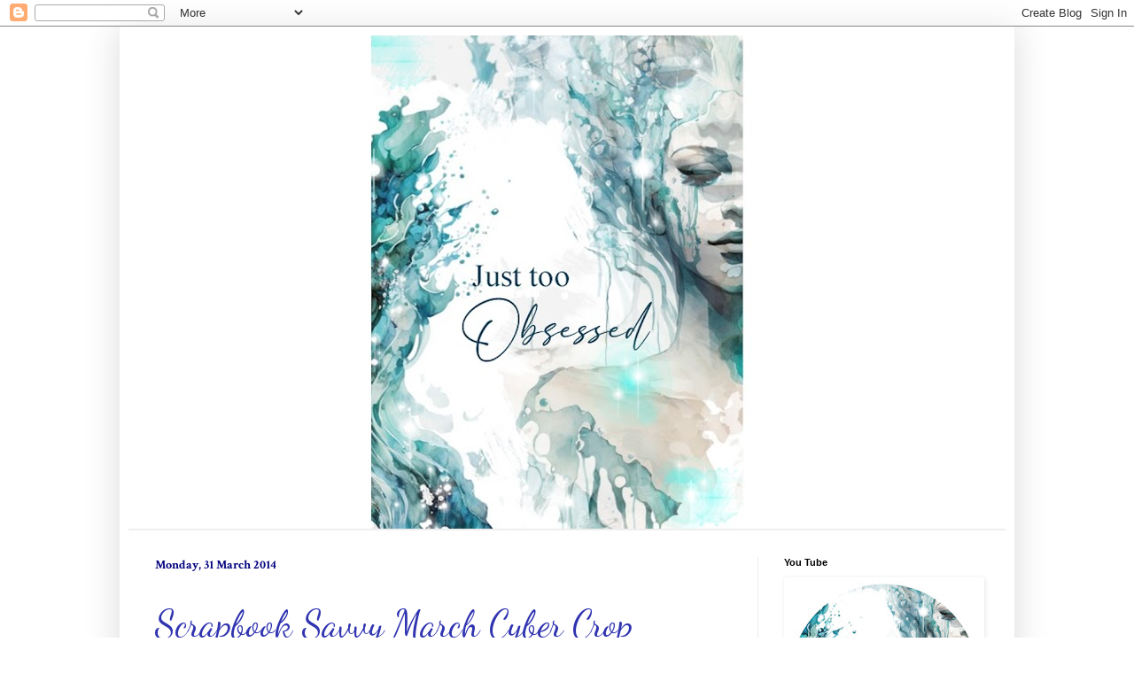

--- FILE ---
content_type: text/html; charset=UTF-8
request_url: https://justtoobsessed-rikki.blogspot.com/2014/03/
body_size: 28652
content:
<!DOCTYPE html>
<html class='v2' dir='ltr' lang='en-GB'>
<head>
<link href='https://www.blogger.com/static/v1/widgets/335934321-css_bundle_v2.css' rel='stylesheet' type='text/css'/>
<meta content='width=1100' name='viewport'/>
<meta content='text/html; charset=UTF-8' http-equiv='Content-Type'/>
<meta content='blogger' name='generator'/>
<link href='https://justtoobsessed-rikki.blogspot.com/favicon.ico' rel='icon' type='image/x-icon'/>
<link href='https://justtoobsessed-rikki.blogspot.com/2014/03/' rel='canonical'/>
<link rel="alternate" type="application/atom+xml" title="Just too Obsessed - Atom" href="https://justtoobsessed-rikki.blogspot.com/feeds/posts/default" />
<link rel="alternate" type="application/rss+xml" title="Just too Obsessed - RSS" href="https://justtoobsessed-rikki.blogspot.com/feeds/posts/default?alt=rss" />
<link rel="service.post" type="application/atom+xml" title="Just too Obsessed - Atom" href="https://www.blogger.com/feeds/942837997691488681/posts/default" />
<!--Can't find substitution for tag [blog.ieCssRetrofitLinks]-->
<meta content='A blog about everything scrapbooking' name='description'/>
<meta content='https://justtoobsessed-rikki.blogspot.com/2014/03/' property='og:url'/>
<meta content='Just too Obsessed' property='og:title'/>
<meta content='A blog about everything scrapbooking' property='og:description'/>
<title>Just too Obsessed: 03/01/2014 - 04/01/2014</title>
<style type='text/css'>@font-face{font-family:'Crimson Text';font-style:normal;font-weight:700;font-display:swap;src:url(//fonts.gstatic.com/s/crimsontext/v19/wlppgwHKFkZgtmSR3NB0oRJX1C1GA9NQ9rJPf5Ku.woff2)format('woff2');unicode-range:U+0102-0103,U+0110-0111,U+0128-0129,U+0168-0169,U+01A0-01A1,U+01AF-01B0,U+0300-0301,U+0303-0304,U+0308-0309,U+0323,U+0329,U+1EA0-1EF9,U+20AB;}@font-face{font-family:'Crimson Text';font-style:normal;font-weight:700;font-display:swap;src:url(//fonts.gstatic.com/s/crimsontext/v19/wlppgwHKFkZgtmSR3NB0oRJX1C1GAtNQ9rJPf5Ku.woff2)format('woff2');unicode-range:U+0100-02BA,U+02BD-02C5,U+02C7-02CC,U+02CE-02D7,U+02DD-02FF,U+0304,U+0308,U+0329,U+1D00-1DBF,U+1E00-1E9F,U+1EF2-1EFF,U+2020,U+20A0-20AB,U+20AD-20C0,U+2113,U+2C60-2C7F,U+A720-A7FF;}@font-face{font-family:'Crimson Text';font-style:normal;font-weight:700;font-display:swap;src:url(//fonts.gstatic.com/s/crimsontext/v19/wlppgwHKFkZgtmSR3NB0oRJX1C1GDNNQ9rJPfw.woff2)format('woff2');unicode-range:U+0000-00FF,U+0131,U+0152-0153,U+02BB-02BC,U+02C6,U+02DA,U+02DC,U+0304,U+0308,U+0329,U+2000-206F,U+20AC,U+2122,U+2191,U+2193,U+2212,U+2215,U+FEFF,U+FFFD;}@font-face{font-family:'Dancing Script';font-style:normal;font-weight:400;font-display:swap;src:url(//fonts.gstatic.com/s/dancingscript/v29/If2cXTr6YS-zF4S-kcSWSVi_sxjsohD9F50Ruu7BMSo3Rep8hNX6plRPjLo.woff2)format('woff2');unicode-range:U+0102-0103,U+0110-0111,U+0128-0129,U+0168-0169,U+01A0-01A1,U+01AF-01B0,U+0300-0301,U+0303-0304,U+0308-0309,U+0323,U+0329,U+1EA0-1EF9,U+20AB;}@font-face{font-family:'Dancing Script';font-style:normal;font-weight:400;font-display:swap;src:url(//fonts.gstatic.com/s/dancingscript/v29/If2cXTr6YS-zF4S-kcSWSVi_sxjsohD9F50Ruu7BMSo3ROp8hNX6plRPjLo.woff2)format('woff2');unicode-range:U+0100-02BA,U+02BD-02C5,U+02C7-02CC,U+02CE-02D7,U+02DD-02FF,U+0304,U+0308,U+0329,U+1D00-1DBF,U+1E00-1E9F,U+1EF2-1EFF,U+2020,U+20A0-20AB,U+20AD-20C0,U+2113,U+2C60-2C7F,U+A720-A7FF;}@font-face{font-family:'Dancing Script';font-style:normal;font-weight:400;font-display:swap;src:url(//fonts.gstatic.com/s/dancingscript/v29/If2cXTr6YS-zF4S-kcSWSVi_sxjsohD9F50Ruu7BMSo3Sup8hNX6plRP.woff2)format('woff2');unicode-range:U+0000-00FF,U+0131,U+0152-0153,U+02BB-02BC,U+02C6,U+02DA,U+02DC,U+0304,U+0308,U+0329,U+2000-206F,U+20AC,U+2122,U+2191,U+2193,U+2212,U+2215,U+FEFF,U+FFFD;}@font-face{font-family:'Pacifico';font-style:normal;font-weight:400;font-display:swap;src:url(//fonts.gstatic.com/s/pacifico/v23/FwZY7-Qmy14u9lezJ-6K6MmBp0u-zK4.woff2)format('woff2');unicode-range:U+0460-052F,U+1C80-1C8A,U+20B4,U+2DE0-2DFF,U+A640-A69F,U+FE2E-FE2F;}@font-face{font-family:'Pacifico';font-style:normal;font-weight:400;font-display:swap;src:url(//fonts.gstatic.com/s/pacifico/v23/FwZY7-Qmy14u9lezJ-6D6MmBp0u-zK4.woff2)format('woff2');unicode-range:U+0301,U+0400-045F,U+0490-0491,U+04B0-04B1,U+2116;}@font-face{font-family:'Pacifico';font-style:normal;font-weight:400;font-display:swap;src:url(//fonts.gstatic.com/s/pacifico/v23/FwZY7-Qmy14u9lezJ-6I6MmBp0u-zK4.woff2)format('woff2');unicode-range:U+0102-0103,U+0110-0111,U+0128-0129,U+0168-0169,U+01A0-01A1,U+01AF-01B0,U+0300-0301,U+0303-0304,U+0308-0309,U+0323,U+0329,U+1EA0-1EF9,U+20AB;}@font-face{font-family:'Pacifico';font-style:normal;font-weight:400;font-display:swap;src:url(//fonts.gstatic.com/s/pacifico/v23/FwZY7-Qmy14u9lezJ-6J6MmBp0u-zK4.woff2)format('woff2');unicode-range:U+0100-02BA,U+02BD-02C5,U+02C7-02CC,U+02CE-02D7,U+02DD-02FF,U+0304,U+0308,U+0329,U+1D00-1DBF,U+1E00-1E9F,U+1EF2-1EFF,U+2020,U+20A0-20AB,U+20AD-20C0,U+2113,U+2C60-2C7F,U+A720-A7FF;}@font-face{font-family:'Pacifico';font-style:normal;font-weight:400;font-display:swap;src:url(//fonts.gstatic.com/s/pacifico/v23/FwZY7-Qmy14u9lezJ-6H6MmBp0u-.woff2)format('woff2');unicode-range:U+0000-00FF,U+0131,U+0152-0153,U+02BB-02BC,U+02C6,U+02DA,U+02DC,U+0304,U+0308,U+0329,U+2000-206F,U+20AC,U+2122,U+2191,U+2193,U+2212,U+2215,U+FEFF,U+FFFD;}</style>
<style id='page-skin-1' type='text/css'><!--
/*
-----------------------------------------------
Blogger Template Style
Name:     Simple
Designer: Blogger
URL:      www.blogger.com
----------------------------------------------- */
/* Content
----------------------------------------------- */
body {
font: normal normal 12px Arial, Tahoma, Helvetica, FreeSans, sans-serif;
color: #000000;
background: #ffffff none no-repeat scroll center center;
padding: 0 40px 40px 40px;
}
html body .region-inner {
min-width: 0;
max-width: 100%;
width: auto;
}
h2 {
font-size: 22px;
}
a:link {
text-decoration:none;
color: #3034b0;
}
a:visited {
text-decoration:none;
color: #3034b0;
}
a:hover {
text-decoration:underline;
color: #0000ff;
}
.body-fauxcolumn-outer .fauxcolumn-inner {
background: transparent none repeat scroll top left;
_background-image: none;
}
.body-fauxcolumn-outer .cap-top {
position: absolute;
z-index: 1;
height: 400px;
width: 100%;
}
.body-fauxcolumn-outer .cap-top .cap-left {
width: 100%;
background: transparent none repeat-x scroll top left;
_background-image: none;
}
.content-outer {
-moz-box-shadow: 0 0 40px rgba(0, 0, 0, .15);
-webkit-box-shadow: 0 0 5px rgba(0, 0, 0, .15);
-goog-ms-box-shadow: 0 0 10px #333333;
box-shadow: 0 0 40px rgba(0, 0, 0, .15);
margin-bottom: 1px;
}
.content-inner {
padding: 10px 10px;
}
.content-inner {
background-color: #ffffff;
}
/* Header
----------------------------------------------- */
.header-outer {
background: rgba(0, 0, 0, 0) none repeat-x scroll 0 -400px;
_background-image: none;
}
.Header h1 {
font: normal normal 60px Pacifico;
color: #3034b0;
text-shadow: -1px -1px 1px rgba(0, 0, 0, .2);
}
.Header h1 a {
color: #3034b0;
}
.Header .description {
font-size: 140%;
color: #707070;
}
.header-inner .Header .titlewrapper {
padding: 22px 30px;
}
.header-inner .Header .descriptionwrapper {
padding: 0 30px;
}
/* Tabs
----------------------------------------------- */
.tabs-inner .section:first-child {
border-top: 1px solid #eeeeee;
}
.tabs-inner .section:first-child ul {
margin-top: -1px;
border-top: 1px solid #eeeeee;
border-left: 0 solid #eeeeee;
border-right: 0 solid #eeeeee;
}
.tabs-inner .widget ul {
background: #ffffff url(https://resources.blogblog.com/blogblog/data/1kt/simple/gradients_light.png) repeat-x scroll 0 -800px;
_background-image: none;
border-bottom: 1px solid #eeeeee;
margin-top: 0;
margin-left: -30px;
margin-right: -30px;
}
.tabs-inner .widget li a {
display: inline-block;
padding: .6em 1em;
font: normal normal 14px Arial, Tahoma, Helvetica, FreeSans, sans-serif;
color: #3034b0;
border-left: 1px solid #ffffff;
border-right: 1px solid #eeeeee;
}
.tabs-inner .widget li:first-child a {
border-left: none;
}
.tabs-inner .widget li.selected a, .tabs-inner .widget li a:hover {
color: #000000;
background-color: #ececec;
text-decoration: none;
}
/* Columns
----------------------------------------------- */
.main-outer {
border-top: 0 solid #ececec;
}
.fauxcolumn-left-outer .fauxcolumn-inner {
border-right: 1px solid #ececec;
}
.fauxcolumn-right-outer .fauxcolumn-inner {
border-left: 1px solid #ececec;
}
/* Headings
----------------------------------------------- */
div.widget > h2,
div.widget h2.title {
margin: 0 0 1em 0;
font: normal bold 11px Arial, Tahoma, Helvetica, FreeSans, sans-serif;
color: #000000;
}
/* Widgets
----------------------------------------------- */
.widget .zippy {
color: #949494;
text-shadow: 2px 2px 1px rgba(0, 0, 0, .1);
}
.widget .popular-posts ul {
list-style: none;
}
/* Posts
----------------------------------------------- */
h2.date-header {
font: normal bold 14px Crimson Text;
}
.date-header span {
background-color: rgba(0, 0, 0, 0);
color: #00007f;
padding: inherit;
letter-spacing: inherit;
margin: inherit;
}
.main-inner {
padding-top: 30px;
padding-bottom: 30px;
}
.main-inner .column-center-inner {
padding: 0 15px;
}
.main-inner .column-center-inner .section {
margin: 0 15px;
}
.post {
margin: 0 0 25px 0;
}
h3.post-title, .comments h4 {
font: normal normal 42px Dancing Script;
margin: .75em 0 0;
}
.post-body {
font-size: 110%;
line-height: 1.4;
position: relative;
}
.post-body img, .post-body .tr-caption-container, .Profile img, .Image img,
.BlogList .item-thumbnail img {
padding: 2px;
background: #ffffff;
border: 1px solid #ffffff;
-moz-box-shadow: 1px 1px 5px rgba(0, 0, 0, .1);
-webkit-box-shadow: 1px 1px 5px rgba(0, 0, 0, .1);
box-shadow: 1px 1px 5px rgba(0, 0, 0, .1);
}
.post-body img, .post-body .tr-caption-container {
padding: 5px;
}
.post-body .tr-caption-container {
color: #ffffff;
}
.post-body .tr-caption-container img {
padding: 0;
background: transparent;
border: none;
-moz-box-shadow: 0 0 0 rgba(0, 0, 0, .1);
-webkit-box-shadow: 0 0 0 rgba(0, 0, 0, .1);
box-shadow: 0 0 0 rgba(0, 0, 0, .1);
}
.post-header {
margin: 0 0 1.5em;
line-height: 1.6;
font-size: 90%;
}
.post-footer {
margin: 20px -2px 0;
padding: 5px 10px;
color: #5c5c5c;
background-color: #f7f7f7;
border-bottom: 1px solid #ececec;
line-height: 1.6;
font-size: 90%;
}
#comments .comment-author {
padding-top: 1.5em;
border-top: 1px solid #ececec;
background-position: 0 1.5em;
}
#comments .comment-author:first-child {
padding-top: 0;
border-top: none;
}
.avatar-image-container {
margin: .2em 0 0;
}
#comments .avatar-image-container img {
border: 1px solid #ffffff;
}
/* Comments
----------------------------------------------- */
.comments .comments-content .icon.blog-author {
background-repeat: no-repeat;
background-image: url([data-uri]);
}
.comments .comments-content .loadmore a {
border-top: 1px solid #949494;
border-bottom: 1px solid #949494;
}
.comments .comment-thread.inline-thread {
background-color: #f7f7f7;
}
.comments .continue {
border-top: 2px solid #949494;
}
/* Accents
---------------------------------------------- */
.section-columns td.columns-cell {
border-left: 1px solid #ececec;
}
.blog-pager {
background: transparent none no-repeat scroll top center;
}
.blog-pager-older-link, .home-link,
.blog-pager-newer-link {
background-color: #ffffff;
padding: 5px;
}
.footer-outer {
border-top: 0 dashed #bbbbbb;
}
/* Mobile
----------------------------------------------- */
body.mobile  {
background-size: auto;
}
.mobile .body-fauxcolumn-outer {
background: transparent none repeat scroll top left;
}
.mobile .body-fauxcolumn-outer .cap-top {
background-size: 100% auto;
}
.mobile .content-outer {
-webkit-box-shadow: 0 0 3px rgba(0, 0, 0, .15);
box-shadow: 0 0 3px rgba(0, 0, 0, .15);
}
.mobile .tabs-inner .widget ul {
margin-left: 0;
margin-right: 0;
}
.mobile .post {
margin: 0;
}
.mobile .main-inner .column-center-inner .section {
margin: 0;
}
.mobile .date-header span {
padding: 0.1em 10px;
margin: 0 -10px;
}
.mobile h3.post-title {
margin: 0;
}
.mobile .blog-pager {
background: transparent none no-repeat scroll top center;
}
.mobile .footer-outer {
border-top: none;
}
.mobile .main-inner, .mobile .footer-inner {
background-color: #ffffff;
}
.mobile-index-contents {
color: #000000;
}
.mobile-link-button {
background-color: #3034b0;
}
.mobile-link-button a:link, .mobile-link-button a:visited {
color: #ffffff;
}
.mobile .tabs-inner .section:first-child {
border-top: none;
}
.mobile .tabs-inner .PageList .widget-content {
background-color: #ececec;
color: #000000;
border-top: 1px solid #eeeeee;
border-bottom: 1px solid #eeeeee;
}
.mobile .tabs-inner .PageList .widget-content .pagelist-arrow {
border-left: 1px solid #eeeeee;
}

--></style>
<style id='template-skin-1' type='text/css'><!--
body {
min-width: 1010px;
}
.content-outer, .content-fauxcolumn-outer, .region-inner {
min-width: 1010px;
max-width: 1010px;
_width: 1010px;
}
.main-inner .columns {
padding-left: 0px;
padding-right: 280px;
}
.main-inner .fauxcolumn-center-outer {
left: 0px;
right: 280px;
/* IE6 does not respect left and right together */
_width: expression(this.parentNode.offsetWidth -
parseInt("0px") -
parseInt("280px") + 'px');
}
.main-inner .fauxcolumn-left-outer {
width: 0px;
}
.main-inner .fauxcolumn-right-outer {
width: 280px;
}
.main-inner .column-left-outer {
width: 0px;
right: 100%;
margin-left: -0px;
}
.main-inner .column-right-outer {
width: 280px;
margin-right: -280px;
}
#layout {
min-width: 0;
}
#layout .content-outer {
min-width: 0;
width: 800px;
}
#layout .region-inner {
min-width: 0;
width: auto;
}
body#layout div.add_widget {
padding: 8px;
}
body#layout div.add_widget a {
margin-left: 32px;
}
--></style>
<link href='https://www.blogger.com/dyn-css/authorization.css?targetBlogID=942837997691488681&amp;zx=e4d372dc-e9ee-4301-9733-fadbe1064b55' media='none' onload='if(media!=&#39;all&#39;)media=&#39;all&#39;' rel='stylesheet'/><noscript><link href='https://www.blogger.com/dyn-css/authorization.css?targetBlogID=942837997691488681&amp;zx=e4d372dc-e9ee-4301-9733-fadbe1064b55' rel='stylesheet'/></noscript>
<meta name='google-adsense-platform-account' content='ca-host-pub-1556223355139109'/>
<meta name='google-adsense-platform-domain' content='blogspot.com'/>

</head>
<body class='loading variant-pale'>
<div class='navbar section' id='navbar' name='Navbar'><div class='widget Navbar' data-version='1' id='Navbar1'><script type="text/javascript">
    function setAttributeOnload(object, attribute, val) {
      if(window.addEventListener) {
        window.addEventListener('load',
          function(){ object[attribute] = val; }, false);
      } else {
        window.attachEvent('onload', function(){ object[attribute] = val; });
      }
    }
  </script>
<div id="navbar-iframe-container"></div>
<script type="text/javascript" src="https://apis.google.com/js/platform.js"></script>
<script type="text/javascript">
      gapi.load("gapi.iframes:gapi.iframes.style.bubble", function() {
        if (gapi.iframes && gapi.iframes.getContext) {
          gapi.iframes.getContext().openChild({
              url: 'https://www.blogger.com/navbar/942837997691488681?origin\x3dhttps://justtoobsessed-rikki.blogspot.com',
              where: document.getElementById("navbar-iframe-container"),
              id: "navbar-iframe"
          });
        }
      });
    </script><script type="text/javascript">
(function() {
var script = document.createElement('script');
script.type = 'text/javascript';
script.src = '//pagead2.googlesyndication.com/pagead/js/google_top_exp.js';
var head = document.getElementsByTagName('head')[0];
if (head) {
head.appendChild(script);
}})();
</script>
</div></div>
<div class='body-fauxcolumns'>
<div class='fauxcolumn-outer body-fauxcolumn-outer'>
<div class='cap-top'>
<div class='cap-left'></div>
<div class='cap-right'></div>
</div>
<div class='fauxborder-left'>
<div class='fauxborder-right'></div>
<div class='fauxcolumn-inner'>
</div>
</div>
<div class='cap-bottom'>
<div class='cap-left'></div>
<div class='cap-right'></div>
</div>
</div>
</div>
<div class='content'>
<div class='content-fauxcolumns'>
<div class='fauxcolumn-outer content-fauxcolumn-outer'>
<div class='cap-top'>
<div class='cap-left'></div>
<div class='cap-right'></div>
</div>
<div class='fauxborder-left'>
<div class='fauxborder-right'></div>
<div class='fauxcolumn-inner'>
</div>
</div>
<div class='cap-bottom'>
<div class='cap-left'></div>
<div class='cap-right'></div>
</div>
</div>
</div>
<div class='content-outer'>
<div class='content-cap-top cap-top'>
<div class='cap-left'></div>
<div class='cap-right'></div>
</div>
<div class='fauxborder-left content-fauxborder-left'>
<div class='fauxborder-right content-fauxborder-right'></div>
<div class='content-inner'>
<header>
<div class='header-outer'>
<div class='header-cap-top cap-top'>
<div class='cap-left'></div>
<div class='cap-right'></div>
</div>
<div class='fauxborder-left header-fauxborder-left'>
<div class='fauxborder-right header-fauxborder-right'></div>
<div class='region-inner header-inner'>
<div class='header section' id='header' name='Header'><div class='widget Header' data-version='1' id='Header1'>
<div id='header-inner'>
<a href='https://justtoobsessed-rikki.blogspot.com/' style='display: block'>
<img alt='Just too Obsessed' height='557px; ' id='Header1_headerimg' src='https://blogger.googleusercontent.com/img/a/AVvXsEiHvT9GX4g-pMf0pkoGrbmx1w7ijf5AIkgIoQGCMYIGwrNeoCcTYYhSj92NSUBtR0JobfunG7brtA6vudJijKDu2849YhEt75P5jKo-M-qKRfGWMrLvmIhHfxnXI7aqsZsbLxBm5IRJ-b8B65ZzcDbbppg43_G9tX0EZ9KzO2sD75DYOHFEAhC4u7p4aGI=s990' style='display: block' width='990px; '/>
</a>
</div>
</div></div>
</div>
</div>
<div class='header-cap-bottom cap-bottom'>
<div class='cap-left'></div>
<div class='cap-right'></div>
</div>
</div>
</header>
<div class='tabs-outer'>
<div class='tabs-cap-top cap-top'>
<div class='cap-left'></div>
<div class='cap-right'></div>
</div>
<div class='fauxborder-left tabs-fauxborder-left'>
<div class='fauxborder-right tabs-fauxborder-right'></div>
<div class='region-inner tabs-inner'>
<div class='tabs section' id='crosscol' name='Cross-column'><div class='widget PageList' data-version='1' id='PageList1'>
<h2>Pages</h2>
<div class='widget-content'>
<ul>
</ul>
<div class='clear'></div>
</div>
</div></div>
<div class='tabs no-items section' id='crosscol-overflow' name='Cross-Column 2'></div>
</div>
</div>
<div class='tabs-cap-bottom cap-bottom'>
<div class='cap-left'></div>
<div class='cap-right'></div>
</div>
</div>
<div class='main-outer'>
<div class='main-cap-top cap-top'>
<div class='cap-left'></div>
<div class='cap-right'></div>
</div>
<div class='fauxborder-left main-fauxborder-left'>
<div class='fauxborder-right main-fauxborder-right'></div>
<div class='region-inner main-inner'>
<div class='columns fauxcolumns'>
<div class='fauxcolumn-outer fauxcolumn-center-outer'>
<div class='cap-top'>
<div class='cap-left'></div>
<div class='cap-right'></div>
</div>
<div class='fauxborder-left'>
<div class='fauxborder-right'></div>
<div class='fauxcolumn-inner'>
</div>
</div>
<div class='cap-bottom'>
<div class='cap-left'></div>
<div class='cap-right'></div>
</div>
</div>
<div class='fauxcolumn-outer fauxcolumn-left-outer'>
<div class='cap-top'>
<div class='cap-left'></div>
<div class='cap-right'></div>
</div>
<div class='fauxborder-left'>
<div class='fauxborder-right'></div>
<div class='fauxcolumn-inner'>
</div>
</div>
<div class='cap-bottom'>
<div class='cap-left'></div>
<div class='cap-right'></div>
</div>
</div>
<div class='fauxcolumn-outer fauxcolumn-right-outer'>
<div class='cap-top'>
<div class='cap-left'></div>
<div class='cap-right'></div>
</div>
<div class='fauxborder-left'>
<div class='fauxborder-right'></div>
<div class='fauxcolumn-inner'>
</div>
</div>
<div class='cap-bottom'>
<div class='cap-left'></div>
<div class='cap-right'></div>
</div>
</div>
<!-- corrects IE6 width calculation -->
<div class='columns-inner'>
<div class='column-center-outer'>
<div class='column-center-inner'>
<div class='main section' id='main' name='Main'><div class='widget Blog' data-version='1' id='Blog1'>
<div class='blog-posts hfeed'>

          <div class="date-outer">
        
<h2 class='date-header'><span>Monday, 31 March 2014</span></h2>

          <div class="date-posts">
        
<div class='post-outer'>
<div class='post hentry uncustomized-post-template' itemprop='blogPost' itemscope='itemscope' itemtype='http://schema.org/BlogPosting'>
<meta content='https://blogger.googleusercontent.com/img/b/R29vZ2xl/AVvXsEjb3xvpi3GNCTVV_bABrl1U66bEte9Ql997jolbqPt-2QyN5jIMqedQnsbm85BN9HCWnjg7qjr9Zk1wApT12zP2zSocx26lWK3_XKxHcVuXBseLoJ6lJS5vKIqgYsyvL7BhUsre-zOeIa4/s1600/IMG_3058.JPG' itemprop='image_url'/>
<meta content='942837997691488681' itemprop='blogId'/>
<meta content='1026501014863217194' itemprop='postId'/>
<a name='1026501014863217194'></a>
<h3 class='post-title entry-title' itemprop='name'>
<a href='https://justtoobsessed-rikki.blogspot.com/2014/03/scrapbook-savvy-march-cyber-crop.html'>Scrapbook Savvy March Cyber Crop</a>
</h3>
<div class='post-header'>
<div class='post-header-line-1'></div>
</div>
<div class='post-body entry-content' id='post-body-1026501014863217194' itemprop='articleBody'>
I find myself here trying to chase down my goal of completing 60 layouts by the end of the month, as you know I needed 9 more, so a challenge was needed. The Scrapbook Savvy Cyber Crop allowed me to create 5 new layout, so I thought I would share with you over the next couple of days. So not to shabby and it was just fun to create for fun.<br />
<br />
I thought I would share with you Kerryn's March Recipe challenge, and that it was, a challenge!!! This is what you had to use.<br />
<br />
<div style="background-color: white; border: 0px; color: #555555; font-family: 'Helvetica Neue', Helvetica, sans-serif; font-size: 13px; line-height: 19.5px; margin-bottom: 1.2em; outline: 0px; padding: 0px; vertical-align: baseline;">
1 Cardstock</div>
<div style="background-color: white; border: 0px; color: #555555; font-family: 'Helvetica Neue', Helvetica, sans-serif; font-size: 13px; line-height: 19.5px; margin-bottom: 1.2em; outline: 0px; padding: 0px; vertical-align: baseline;">
4 Double sided patterned papers (or 8 single sided)</div>
<div style="background-color: white; border: 0px; color: #555555; font-family: 'Helvetica Neue', Helvetica, sans-serif; font-size: 13px; line-height: 19.5px; margin-bottom: 1.2em; outline: 0px; padding: 0px; vertical-align: baseline;">
2 Different size journal spots</div>
<div style="background-color: white; border: 0px; color: #555555; font-family: 'Helvetica Neue', Helvetica, sans-serif; font-size: 13px; line-height: 19.5px; margin-bottom: 1.2em; outline: 0px; padding: 0px; vertical-align: baseline;">
3 Different alphas</div>
<div style="background-color: white; border: 0px; color: #555555; font-family: 'Helvetica Neue', Helvetica, sans-serif; font-size: 13px; line-height: 19.5px; margin-bottom: 1.2em; outline: 0px; padding: 0px; vertical-align: baseline;">
1 Flair button</div>
<div style="background-color: white; border: 0px; color: #555555; font-family: 'Helvetica Neue', Helvetica, sans-serif; font-size: 13px; line-height: 19.5px; margin-bottom: 1.2em; outline: 0px; padding: 0px; vertical-align: baseline;">
3 Different colours of ink or paint (one must be black)</div>
<div style="background-color: white; border: 0px; color: #555555; font-family: 'Helvetica Neue', Helvetica, sans-serif; font-size: 13px; line-height: 19.5px; margin-bottom: 1.2em; outline: 0px; padding: 0px; vertical-align: baseline;">
1 Pen for journaling and doodling</div>
<div style="background-color: white; border: 0px; color: #555555; font-family: 'Helvetica Neue', Helvetica, sans-serif; font-size: 13px; line-height: 19.5px; margin-bottom: 1.2em; outline: 0px; padding: 0px; vertical-align: baseline;">
1 Washi tape</div>
<div style="background-color: white; border: 0px; color: #555555; font-family: 'Helvetica Neue', Helvetica, sans-serif; font-size: 13px; line-height: 19.5px; margin-bottom: 1.2em; outline: 0px; padding: 0px; vertical-align: baseline;">
2 Different stamps</div>
<div style="background-color: white; border: 0px; color: #555555; font-family: 'Helvetica Neue', Helvetica, sans-serif; font-size: 13px; line-height: 19.5px; margin-bottom: 1.2em; outline: 0px; padding: 0px; vertical-align: baseline;">
Unlimited Chipboard/wood veneer pieces&nbsp;<i style="background-color: transparent; border: 0px; margin: 0px; outline: 0px; padding: 0px; vertical-align: baseline;"></i></div>
<div style="background-color: white; border: 0px; color: #555555; font-family: 'Helvetica Neue', Helvetica, sans-serif; font-size: 13px; line-height: 19.5px; margin-bottom: 1.2em; outline: 0px; padding: 0px; vertical-align: baseline;">
<strong style="background-color: transparent; border: 0px; margin: 0px; outline: 0px; padding: 0px; vertical-align: baseline;">No other products to be used</strong></div>
<div style="background-color: white; border: 0px; font-family: 'Helvetica Neue', Helvetica, sans-serif; font-size: 13px; line-height: 19.5px; margin-bottom: 1.2em; outline: 0px; padding: 0px; vertical-align: baseline;">
And here's my creation;</div>
<table align="center" cellpadding="0" cellspacing="0" class="tr-caption-container" style="margin-left: auto; margin-right: auto; text-align: center;"><tbody>
<tr><td style="text-align: center;"><a href="https://blogger.googleusercontent.com/img/b/R29vZ2xl/AVvXsEjb3xvpi3GNCTVV_bABrl1U66bEte9Ql997jolbqPt-2QyN5jIMqedQnsbm85BN9HCWnjg7qjr9Zk1wApT12zP2zSocx26lWK3_XKxHcVuXBseLoJ6lJS5vKIqgYsyvL7BhUsre-zOeIa4/s1600/IMG_3058.JPG" imageanchor="1" style="margin-left: auto; margin-right: auto;"><img border="0" height="634" src="https://blogger.googleusercontent.com/img/b/R29vZ2xl/AVvXsEjb3xvpi3GNCTVV_bABrl1U66bEte9Ql997jolbqPt-2QyN5jIMqedQnsbm85BN9HCWnjg7qjr9Zk1wApT12zP2zSocx26lWK3_XKxHcVuXBseLoJ6lJS5vKIqgYsyvL7BhUsre-zOeIa4/s1600/IMG_3058.JPG" width="640" /></a></td></tr>
<tr><td class="tr-caption" style="text-align: center;">"New Dreams to Ponder''<br />
AC Cardstock , Carte Bella pp's, Heidi Swapp colourshine &amp; stamps,<br />
WOW Veneers, Dear Lizzy flair, Studio Calico veneer&nbsp;</td></tr>
</tbody></table>
<br />
<div class="separator" style="clear: both; text-align: center;">
<a href="https://blogger.googleusercontent.com/img/b/R29vZ2xl/AVvXsEhvc9q_8FqHGJHJvHWRpIQ0VlmJzdpQqwXXMTMRW4jtbwN4YmbJ7Od4VlJkp2SGqrcruB03rHUekrjKh4yq4BS9gQl_8xYV9ZA8agDnMHHsp_12ZEgi4cnOmmA8s81u207q_2ju34hKbs8/s1600/_MG_5168.jpg" imageanchor="1" style="margin-left: 1em; margin-right: 1em;"><img border="0" height="640" src="https://blogger.googleusercontent.com/img/b/R29vZ2xl/AVvXsEhvc9q_8FqHGJHJvHWRpIQ0VlmJzdpQqwXXMTMRW4jtbwN4YmbJ7Od4VlJkp2SGqrcruB03rHUekrjKh4yq4BS9gQl_8xYV9ZA8agDnMHHsp_12ZEgi4cnOmmA8s81u207q_2ju34hKbs8/s1600/_MG_5168.jpg" width="426" /></a></div>
<br />
<div class="separator" style="clear: both; text-align: center;">
<a href="https://blogger.googleusercontent.com/img/b/R29vZ2xl/AVvXsEgCg0sjHf0tFY_kyDNXvLTvTdK3dJj7HXkk7iPaT7Ri7XohBsU-uNqEwEAiSEV4yPD9LFNs5ge_F6Ef2jAQrK9NrDl5PzZBLPHWXh_njHjUdOZlqecY0g6EzqA-TedMz-ZV2jXOmHm1XJg/s1600/_MG_5169.jpg" imageanchor="1" style="margin-left: 1em; margin-right: 1em;"><img border="0" height="640" src="https://blogger.googleusercontent.com/img/b/R29vZ2xl/AVvXsEgCg0sjHf0tFY_kyDNXvLTvTdK3dJj7HXkk7iPaT7Ri7XohBsU-uNqEwEAiSEV4yPD9LFNs5ge_F6Ef2jAQrK9NrDl5PzZBLPHWXh_njHjUdOZlqecY0g6EzqA-TedMz-ZV2jXOmHm1XJg/s1600/_MG_5169.jpg" width="426" /></a></div>
<br />
<div class="separator" style="clear: both; text-align: center;">
<a href="https://blogger.googleusercontent.com/img/b/R29vZ2xl/AVvXsEivtQcu119p_N8aWNA7aFvcV60A3V8ejY-hIJ9vHPQ1RdqIf7lwSRBUtqS8komxpo6OQeMTrUkaVJ0hr7W90Ck0jMr2-MzLbf_-BTjw3UqXdOFQCgOAJpm0hb0GMFMIMToS9fU5xugtFf8/s1600/_MG_5170.jpg" imageanchor="1" style="margin-left: 1em; margin-right: 1em;"><img border="0" height="430" src="https://blogger.googleusercontent.com/img/b/R29vZ2xl/AVvXsEivtQcu119p_N8aWNA7aFvcV60A3V8ejY-hIJ9vHPQ1RdqIf7lwSRBUtqS8komxpo6OQeMTrUkaVJ0hr7W90Ck0jMr2-MzLbf_-BTjw3UqXdOFQCgOAJpm0hb0GMFMIMToS9fU5xugtFf8/s1600/_MG_5170.jpg" width="640" /></a></div>
<div style="background-color: white; border: 0px; font-family: 'Helvetica Neue', Helvetica, sans-serif; font-size: 13px; line-height: 19.5px; margin-bottom: 1.2em; outline: 0px; padding: 0px; vertical-align: baseline;">
<br /></div>
<div style="background-color: white; border: 0px; font-family: 'Helvetica Neue', Helvetica, sans-serif; font-size: 13px; line-height: 19.5px; margin-bottom: 1.2em; outline: 0px; padding: 0px; vertical-align: baseline;">
<br /></div>
<div style='clear: both;'></div>
</div>
<div class='post-footer'>
<div class='post-footer-line post-footer-line-1'>
<span class='post-author vcard'>
Posted by
<span class='fn' itemprop='author' itemscope='itemscope' itemtype='http://schema.org/Person'>
<meta content='https://www.blogger.com/profile/12046775241376201144' itemprop='url'/>
<a class='g-profile' href='https://www.blogger.com/profile/12046775241376201144' rel='author' title='author profile'>
<span itemprop='name'>Rikki Graziani</span>
</a>
</span>
</span>
<span class='post-timestamp'>
</span>
<span class='post-comment-link'>
<a class='comment-link' href='https://justtoobsessed-rikki.blogspot.com/2014/03/scrapbook-savvy-march-cyber-crop.html#comment-form' onclick=''>
No comments:
  </a>
</span>
<span class='post-icons'>
<span class='item-control blog-admin pid-1814477928'>
<a href='https://www.blogger.com/post-edit.g?blogID=942837997691488681&postID=1026501014863217194&from=pencil' title='Edit Post'>
<img alt='' class='icon-action' height='18' src='https://resources.blogblog.com/img/icon18_edit_allbkg.gif' width='18'/>
</a>
</span>
</span>
<div class='post-share-buttons goog-inline-block'>
<a class='goog-inline-block share-button sb-email' href='https://www.blogger.com/share-post.g?blogID=942837997691488681&postID=1026501014863217194&target=email' target='_blank' title='Email This'><span class='share-button-link-text'>Email This</span></a><a class='goog-inline-block share-button sb-blog' href='https://www.blogger.com/share-post.g?blogID=942837997691488681&postID=1026501014863217194&target=blog' onclick='window.open(this.href, "_blank", "height=270,width=475"); return false;' target='_blank' title='BlogThis!'><span class='share-button-link-text'>BlogThis!</span></a><a class='goog-inline-block share-button sb-twitter' href='https://www.blogger.com/share-post.g?blogID=942837997691488681&postID=1026501014863217194&target=twitter' target='_blank' title='Share to X'><span class='share-button-link-text'>Share to X</span></a><a class='goog-inline-block share-button sb-facebook' href='https://www.blogger.com/share-post.g?blogID=942837997691488681&postID=1026501014863217194&target=facebook' onclick='window.open(this.href, "_blank", "height=430,width=640"); return false;' target='_blank' title='Share to Facebook'><span class='share-button-link-text'>Share to Facebook</span></a><a class='goog-inline-block share-button sb-pinterest' href='https://www.blogger.com/share-post.g?blogID=942837997691488681&postID=1026501014863217194&target=pinterest' target='_blank' title='Share to Pinterest'><span class='share-button-link-text'>Share to Pinterest</span></a>
</div>
</div>
<div class='post-footer-line post-footer-line-2'>
<span class='post-labels'>
</span>
</div>
<div class='post-footer-line post-footer-line-3'>
<span class='post-location'>
</span>
</div>
</div>
</div>
</div>
<div class='post-outer'>
<div class='post hentry uncustomized-post-template' itemprop='blogPost' itemscope='itemscope' itemtype='http://schema.org/BlogPosting'>
<meta content='https://blogger.googleusercontent.com/img/b/R29vZ2xl/AVvXsEgJ_sTbc0qvc0I5DLJ952LzqND1Vwd6GX4k29RvdoJ1o9mr1N_S2Tp28s3bHY8HnWwnugb-3GshglfPEd-1zYkpLcwsx8IKH_gpbduPJWlhMiqS6RA4_kJoU223mHfcb13c4FiZAQQ-iuE/s1600/MARCH+2014+MOOD+BOARD+-+ALEXANDRA+POLYZOU.jpg' itemprop='image_url'/>
<meta content='942837997691488681' itemprop='blogId'/>
<meta content='1363449229446631352' itemprop='postId'/>
<a name='1363449229446631352'></a>
<h3 class='post-title entry-title' itemprop='name'>
<a href='https://justtoobsessed-rikki.blogspot.com/2014/03/scrap-around-world_31.html'>Scrap Around The World</a>
</h3>
<div class='post-header'>
<div class='post-header-line-1'></div>
</div>
<div class='post-body entry-content' id='post-body-1363449229446631352' itemprop='articleBody'>
<div class="separator" style="clear: both; text-align: justify;">
Tonight I thought I would share with you my <a href="http://scraparoundtheworld.blogspot.com.au/">Scrap Around the World March</a> mood board layout. Nothing strikes my fears like a pastel mood board!!! So feeling the challenge off I set with a goal of wanting to do one of those layout you see on the Prima blog, the ones you wonder how did they do that many flowers?</div>
<div class="separator" style="clear: both; text-align: center;">
<br /></div>
<div class="separator" style="clear: both; text-align: center;">
<a href="https://blogger.googleusercontent.com/img/b/R29vZ2xl/AVvXsEgJ_sTbc0qvc0I5DLJ952LzqND1Vwd6GX4k29RvdoJ1o9mr1N_S2Tp28s3bHY8HnWwnugb-3GshglfPEd-1zYkpLcwsx8IKH_gpbduPJWlhMiqS6RA4_kJoU223mHfcb13c4FiZAQQ-iuE/s1600/MARCH+2014+MOOD+BOARD+-+ALEXANDRA+POLYZOU.jpg" imageanchor="1" style="margin-left: 1em; margin-right: 1em;"><img border="0" height="400" src="https://blogger.googleusercontent.com/img/b/R29vZ2xl/AVvXsEgJ_sTbc0qvc0I5DLJ952LzqND1Vwd6GX4k29RvdoJ1o9mr1N_S2Tp28s3bHY8HnWwnugb-3GshglfPEd-1zYkpLcwsx8IKH_gpbduPJWlhMiqS6RA4_kJoU223mHfcb13c4FiZAQQ-iuE/s1600/MARCH+2014+MOOD+BOARD+-+ALEXANDRA+POLYZOU.jpg" width="400" /></a></div>
<div class="separator" style="clear: both; text-align: center;">
<br /></div>
<div class="separator" style="clear: both; text-align: center;">
<br /></div>
<table align="center" cellpadding="0" cellspacing="0" class="tr-caption-container" style="margin-left: auto; margin-right: auto; text-align: center;"><tbody>
<tr><td style="text-align: center;"><a href="https://blogger.googleusercontent.com/img/b/R29vZ2xl/AVvXsEijdXbZ4p6r6gtFnzs6tpWSIjoy63oieIjQXjzIbdzpSMw_IQleJMVmBANbKrLjIiz-J_R6Zq3hDmKO4VhSqRjNQ-WcQKglLzBjW-SsiAECEPq7oBlOSrvvv58gu8xWh-m501k0DAinMaI/s1600/_MG_5152h2o.jpg" imageanchor="1" style="margin-left: auto; margin-right: auto;"><img border="0" height="640" src="https://blogger.googleusercontent.com/img/b/R29vZ2xl/AVvXsEijdXbZ4p6r6gtFnzs6tpWSIjoy63oieIjQXjzIbdzpSMw_IQleJMVmBANbKrLjIiz-J_R6Zq3hDmKO4VhSqRjNQ-WcQKglLzBjW-SsiAECEPq7oBlOSrvvv58gu8xWh-m501k0DAinMaI/s1600/_MG_5152h2o.jpg" width="628" /></a></td></tr>
<tr><td class="tr-caption" style="text-align: center;">Crate Paper Flea Market, Echo Park Essentials pp, AC Dear lizzy pp,<br />Prima Flowers, Scrap FX chipboard, Resin, Metal Charms, Rhinestones<br />Doily, Thread.<br /></td></tr>
</tbody></table>
<div class="separator" style="clear: both; text-align: center;">
</div>
<br />
So my inspiration is clearly flowers!!! In multiple shades of pinks. The lace punched pp is a reference to the dress and its beautiful layers. I just had to add the Prima Butterfly, I have had this in my stash since before Amelia was born it was the first girl scrapping supply I brought when I found out I was having a girl.<br />
<br />
<div class="separator" style="clear: both; text-align: center;">
<a href="https://blogger.googleusercontent.com/img/b/R29vZ2xl/AVvXsEh07Jt1IZUpPB7bqWePnkdslLHwIHUzROtHaSmAaXtI-BODNf8yQipHqJ8VqWd-uEA9Vgp1pU5HqZSOLFnAr21nMMIsBZ_xZRVATHbGHiCUpNwtSJJeJe3Kuw8xLwFzI94V6_8Z8yrNdRA/s1600/_MG_5159.jpg" imageanchor="1" style="margin-left: 1em; margin-right: 1em;"><img border="0" height="426" src="https://blogger.googleusercontent.com/img/b/R29vZ2xl/AVvXsEh07Jt1IZUpPB7bqWePnkdslLHwIHUzROtHaSmAaXtI-BODNf8yQipHqJ8VqWd-uEA9Vgp1pU5HqZSOLFnAr21nMMIsBZ_xZRVATHbGHiCUpNwtSJJeJe3Kuw8xLwFzI94V6_8Z8yrNdRA/s1600/_MG_5159.jpg" width="640" /></a></div>
<br />
The charms are reference to the Necklace on the dress form.<br />
<br />
<div class="separator" style="clear: both; text-align: center;">
<a href="https://blogger.googleusercontent.com/img/b/R29vZ2xl/AVvXsEj7w4fRpCXUt-QP1PJZ4YS-k3dT5wHmkLQVFdR084ktgFHl94DulL0txFVbfK07CXAgkI5ZEO6vpRpyX3Cia8oE1yVUUVhLRVV0-kec7PRIkt5Hx5VRwwTRG6Q3A9CKLy6qqeFIRfPV30c/s1600/_MG_5157.jpg" imageanchor="1" style="margin-left: 1em; margin-right: 1em;"><img border="0" height="426" src="https://blogger.googleusercontent.com/img/b/R29vZ2xl/AVvXsEj7w4fRpCXUt-QP1PJZ4YS-k3dT5wHmkLQVFdR084ktgFHl94DulL0txFVbfK07CXAgkI5ZEO6vpRpyX3Cia8oE1yVUUVhLRVV0-kec7PRIkt5Hx5VRwwTRG6Q3A9CKLy6qqeFIRfPV30c/s1600/_MG_5157.jpg" width="640" /></a></div>
<br />
<div class="separator" style="clear: both; text-align: center;">
<a href="https://blogger.googleusercontent.com/img/b/R29vZ2xl/AVvXsEgEEJni6O29vjESqisLv_Mecgz6vZ_FcMtN-rCxIAZ0rqJGKQXXrqd_2jrehIZEOT6WVh-qHnDVtJveqtwPoUkPNMERcdMFvB5mweKYMynD86Eq4xehJBSs6WNxz3giQ2H-wegKSRSeak4/s1600/_MG_5161.jpg" imageanchor="1" style="margin-left: 1em; margin-right: 1em;"><img border="0" height="426" src="https://blogger.googleusercontent.com/img/b/R29vZ2xl/AVvXsEgEEJni6O29vjESqisLv_Mecgz6vZ_FcMtN-rCxIAZ0rqJGKQXXrqd_2jrehIZEOT6WVh-qHnDVtJveqtwPoUkPNMERcdMFvB5mweKYMynD86Eq4xehJBSs6WNxz3giQ2H-wegKSRSeak4/s1600/_MG_5161.jpg" width="640" /></a></div>
<div class="separator" style="clear: both; text-align: justify;">
<br /></div>
<div class="separator" style="clear: both; text-align: justify;">
This lovely Scrap FX Art Noueau Circle is referenced in the Cake stand. Amelia is also wearing ruffles.</div>
<div class="separator" style="clear: both; text-align: justify;">
<br /></div>
<div class="separator" style="clear: both; text-align: justify;">
In my excitement to share this layout I forgot to add a title, but I have since added one something nice and simple in plain white. I really enjoyed creating this layout and it has 73 flowers on it in total, that is a record for me for sure.</div>
<div style='clear: both;'></div>
</div>
<div class='post-footer'>
<div class='post-footer-line post-footer-line-1'>
<span class='post-author vcard'>
Posted by
<span class='fn' itemprop='author' itemscope='itemscope' itemtype='http://schema.org/Person'>
<meta content='https://www.blogger.com/profile/12046775241376201144' itemprop='url'/>
<a class='g-profile' href='https://www.blogger.com/profile/12046775241376201144' rel='author' title='author profile'>
<span itemprop='name'>Rikki Graziani</span>
</a>
</span>
</span>
<span class='post-timestamp'>
</span>
<span class='post-comment-link'>
<a class='comment-link' href='https://justtoobsessed-rikki.blogspot.com/2014/03/scrap-around-world_31.html#comment-form' onclick=''>
15 comments:
  </a>
</span>
<span class='post-icons'>
<span class='item-control blog-admin pid-1814477928'>
<a href='https://www.blogger.com/post-edit.g?blogID=942837997691488681&postID=1363449229446631352&from=pencil' title='Edit Post'>
<img alt='' class='icon-action' height='18' src='https://resources.blogblog.com/img/icon18_edit_allbkg.gif' width='18'/>
</a>
</span>
</span>
<div class='post-share-buttons goog-inline-block'>
<a class='goog-inline-block share-button sb-email' href='https://www.blogger.com/share-post.g?blogID=942837997691488681&postID=1363449229446631352&target=email' target='_blank' title='Email This'><span class='share-button-link-text'>Email This</span></a><a class='goog-inline-block share-button sb-blog' href='https://www.blogger.com/share-post.g?blogID=942837997691488681&postID=1363449229446631352&target=blog' onclick='window.open(this.href, "_blank", "height=270,width=475"); return false;' target='_blank' title='BlogThis!'><span class='share-button-link-text'>BlogThis!</span></a><a class='goog-inline-block share-button sb-twitter' href='https://www.blogger.com/share-post.g?blogID=942837997691488681&postID=1363449229446631352&target=twitter' target='_blank' title='Share to X'><span class='share-button-link-text'>Share to X</span></a><a class='goog-inline-block share-button sb-facebook' href='https://www.blogger.com/share-post.g?blogID=942837997691488681&postID=1363449229446631352&target=facebook' onclick='window.open(this.href, "_blank", "height=430,width=640"); return false;' target='_blank' title='Share to Facebook'><span class='share-button-link-text'>Share to Facebook</span></a><a class='goog-inline-block share-button sb-pinterest' href='https://www.blogger.com/share-post.g?blogID=942837997691488681&postID=1363449229446631352&target=pinterest' target='_blank' title='Share to Pinterest'><span class='share-button-link-text'>Share to Pinterest</span></a>
</div>
</div>
<div class='post-footer-line post-footer-line-2'>
<span class='post-labels'>
Labels:
<a href='https://justtoobsessed-rikki.blogspot.com/search/label/scrap%20around%20the%20world' rel='tag'>scrap around the world</a>
</span>
</div>
<div class='post-footer-line post-footer-line-3'>
<span class='post-location'>
</span>
</div>
</div>
</div>
</div>

          </div></div>
        

          <div class="date-outer">
        
<h2 class='date-header'><span>Sunday, 30 March 2014</span></h2>

          <div class="date-posts">
        
<div class='post-outer'>
<div class='post hentry uncustomized-post-template' itemprop='blogPost' itemscope='itemscope' itemtype='http://schema.org/BlogPosting'>
<meta content='https://blogger.googleusercontent.com/img/b/R29vZ2xl/AVvXsEgoveRo_o5n-jFfPj-QBIwhaIbf77oHiROccAic19E5-NbuHMn3JWd21-OUBVFjqIGAeOZR0MDmwc0vwP6s67TzlHUIEappF0ybz2DG8276Spguxoz3UYinq7ZzWm-5cRtIYra2Tuq7WRk/s1600/March+Board.jpg' itemprop='image_url'/>
<meta content='942837997691488681' itemprop='blogId'/>
<meta content='6801607922151120591' itemprop='postId'/>
<a name='6801607922151120591'></a>
<h3 class='post-title entry-title' itemprop='name'>
<a href='https://justtoobsessed-rikki.blogspot.com/2014/03/123-challenge-march.html'>123 Challenge March</a>
</h3>
<div class='post-header'>
<div class='post-header-line-1'></div>
</div>
<div class='post-body entry-content' id='post-body-6801607922151120591' itemprop='articleBody'>
<div class="separator" style="clear: both; text-align: justify;">
Argghhhh!!! Sorry to blog bomb you all, this happens from time to time, trying to complete challenges before the end of the month and there's neither enough time or days left on the calendar. And this months 123 Challenge I just couldnt pass up!!! I have had this idea floating around my head for the last month and I just had to get it out.</div>
<div class="separator" style="clear: both; text-align: center;">
<br /></div>
<div class="separator" style="clear: both; text-align: center;">
<a href="https://blogger.googleusercontent.com/img/b/R29vZ2xl/AVvXsEgoveRo_o5n-jFfPj-QBIwhaIbf77oHiROccAic19E5-NbuHMn3JWd21-OUBVFjqIGAeOZR0MDmwc0vwP6s67TzlHUIEappF0ybz2DG8276Spguxoz3UYinq7ZzWm-5cRtIYra2Tuq7WRk/s1600/March+Board.jpg" imageanchor="1" style="margin-left: 1em; margin-right: 1em;"><img border="0" height="200" src="https://blogger.googleusercontent.com/img/b/R29vZ2xl/AVvXsEgoveRo_o5n-jFfPj-QBIwhaIbf77oHiROccAic19E5-NbuHMn3JWd21-OUBVFjqIGAeOZR0MDmwc0vwP6s67TzlHUIEappF0ybz2DG8276Spguxoz3UYinq7ZzWm-5cRtIYra2Tuq7WRk/s1600/March+Board.jpg" width="640" /></a></div>
<div class="separator" style="clear: both; text-align: center;">
<br /></div>
<table align="center" cellpadding="0" cellspacing="0" class="tr-caption-container" style="margin-left: auto; margin-right: auto; text-align: center;"><tbody>
<tr><td style="text-align: center;"><a href="https://blogger.googleusercontent.com/img/b/R29vZ2xl/AVvXsEgv6zWUZGvSiWUrN9V1gaKRdY3iGuJ0We5rJbymcqzrWyiUY32o15kaMiuvEJP4MgoBpiSXmJXOjA5OaUqmJccWqCabQzHr7fofwmT7mX1osyz7yWX1Wv-rHurPA212giohOGkbvIUNPAI/s1600/_MG_5150.jpg" imageanchor="1" style="margin-left: auto; margin-right: auto;"><img border="0" height="640" src="https://blogger.googleusercontent.com/img/b/R29vZ2xl/AVvXsEgv6zWUZGvSiWUrN9V1gaKRdY3iGuJ0We5rJbymcqzrWyiUY32o15kaMiuvEJP4MgoBpiSXmJXOjA5OaUqmJccWqCabQzHr7fofwmT7mX1osyz7yWX1Wv-rHurPA212giohOGkbvIUNPAI/s1600/_MG_5150.jpg" width="628" /></a></td></tr>
<tr><td class="tr-caption" style="text-align: center;">''Today is The Day to Dream"<br />Kaisercraft template, Ac Cardstock, Texture paste, Heidi Swapp Journal card and Colorshine,<br />Polaroid frames mixed, Rainbow Splendour Polaroid Frame,<br />Dear Lizzy Flair.</td></tr>
</tbody></table>
<br />
<div class="separator" style="clear: both; text-align: center;">
<a href="https://blogger.googleusercontent.com/img/b/R29vZ2xl/AVvXsEjPHxOiV41clocTqly9wzAxsjoGT3zQ5lyvzkun1MEJz_S06V0DyoFFxqkSgmPKIJ4PZtqdIMjhqwAnK30tYESqRRFV9AT4_WYMCQgqIJLyJ37YcQ2hLDaiSAtknXwTtjmftj0_7xS_KhY/s1600/_MG_5165.jpg" imageanchor="1" style="margin-left: 1em; margin-right: 1em;"><img border="0" height="425" src="https://blogger.googleusercontent.com/img/b/R29vZ2xl/AVvXsEjPHxOiV41clocTqly9wzAxsjoGT3zQ5lyvzkun1MEJz_S06V0DyoFFxqkSgmPKIJ4PZtqdIMjhqwAnK30tYESqRRFV9AT4_WYMCQgqIJLyJ37YcQ2hLDaiSAtknXwTtjmftj0_7xS_KhY/s1600/_MG_5165.jpg" width="640" /></a></div>
<br />
<div class="separator" style="clear: both; text-align: center;">
<a href="https://blogger.googleusercontent.com/img/b/R29vZ2xl/AVvXsEgkW6O4rrlSZpc6xZfaabC-rSO9nUgk39tNEXkBiwqhY1Fe2xEppXN1Yuh2GAbDb0Tva9hD4W11CxlB8ljZEZj25DKZUHvs1aF7AFHwbph6b4wRJSwU7b7QR6SsE9x-6NA__Uv3j-Nco3c/s1600/_MG_5164.jpg" imageanchor="1" style="margin-left: 1em; margin-right: 1em;"><img border="0" height="450" src="https://blogger.googleusercontent.com/img/b/R29vZ2xl/AVvXsEgkW6O4rrlSZpc6xZfaabC-rSO9nUgk39tNEXkBiwqhY1Fe2xEppXN1Yuh2GAbDb0Tva9hD4W11CxlB8ljZEZj25DKZUHvs1aF7AFHwbph6b4wRJSwU7b7QR6SsE9x-6NA__Uv3j-Nco3c/s1600/_MG_5164.jpg" width="640" /></a></div>
<div class="separator" style="clear: both; text-align: center;">
<br /></div>
<div style='clear: both;'></div>
</div>
<div class='post-footer'>
<div class='post-footer-line post-footer-line-1'>
<span class='post-author vcard'>
Posted by
<span class='fn' itemprop='author' itemscope='itemscope' itemtype='http://schema.org/Person'>
<meta content='https://www.blogger.com/profile/12046775241376201144' itemprop='url'/>
<a class='g-profile' href='https://www.blogger.com/profile/12046775241376201144' rel='author' title='author profile'>
<span itemprop='name'>Rikki Graziani</span>
</a>
</span>
</span>
<span class='post-timestamp'>
</span>
<span class='post-comment-link'>
<a class='comment-link' href='https://justtoobsessed-rikki.blogspot.com/2014/03/123-challenge-march.html#comment-form' onclick=''>
1 comment:
  </a>
</span>
<span class='post-icons'>
<span class='item-control blog-admin pid-1814477928'>
<a href='https://www.blogger.com/post-edit.g?blogID=942837997691488681&postID=6801607922151120591&from=pencil' title='Edit Post'>
<img alt='' class='icon-action' height='18' src='https://resources.blogblog.com/img/icon18_edit_allbkg.gif' width='18'/>
</a>
</span>
</span>
<div class='post-share-buttons goog-inline-block'>
<a class='goog-inline-block share-button sb-email' href='https://www.blogger.com/share-post.g?blogID=942837997691488681&postID=6801607922151120591&target=email' target='_blank' title='Email This'><span class='share-button-link-text'>Email This</span></a><a class='goog-inline-block share-button sb-blog' href='https://www.blogger.com/share-post.g?blogID=942837997691488681&postID=6801607922151120591&target=blog' onclick='window.open(this.href, "_blank", "height=270,width=475"); return false;' target='_blank' title='BlogThis!'><span class='share-button-link-text'>BlogThis!</span></a><a class='goog-inline-block share-button sb-twitter' href='https://www.blogger.com/share-post.g?blogID=942837997691488681&postID=6801607922151120591&target=twitter' target='_blank' title='Share to X'><span class='share-button-link-text'>Share to X</span></a><a class='goog-inline-block share-button sb-facebook' href='https://www.blogger.com/share-post.g?blogID=942837997691488681&postID=6801607922151120591&target=facebook' onclick='window.open(this.href, "_blank", "height=430,width=640"); return false;' target='_blank' title='Share to Facebook'><span class='share-button-link-text'>Share to Facebook</span></a><a class='goog-inline-block share-button sb-pinterest' href='https://www.blogger.com/share-post.g?blogID=942837997691488681&postID=6801607922151120591&target=pinterest' target='_blank' title='Share to Pinterest'><span class='share-button-link-text'>Share to Pinterest</span></a>
</div>
</div>
<div class='post-footer-line post-footer-line-2'>
<span class='post-labels'>
Labels:
<a href='https://justtoobsessed-rikki.blogspot.com/search/label/123%20Challenge' rel='tag'>123 Challenge</a>
</span>
</div>
<div class='post-footer-line post-footer-line-3'>
<span class='post-location'>
</span>
</div>
</div>
</div>
</div>
<div class='post-outer'>
<div class='post hentry uncustomized-post-template' itemprop='blogPost' itemscope='itemscope' itemtype='http://schema.org/BlogPosting'>
<meta content='https://blogger.googleusercontent.com/img/b/R29vZ2xl/AVvXsEhKs_LPWn3tvveYuT8hFtchgw6mQ7-RMXwymOI08j10stod09Ar33q0X_fr0BeK20SbiyyhfRMYg0EzzLMRyKQeatiSSM9o0xKxxtNiZPedJ5qDjBHCMCTENCPcRkKtOMfsgr4wURgiVVo/s1600/SF+Sketch+23-March+2014c.jpg' itemprop='image_url'/>
<meta content='942837997691488681' itemprop='blogId'/>
<meta content='8189616815361703107' itemprop='postId'/>
<a name='8189616815361703107'></a>
<h3 class='post-title entry-title' itemprop='name'>
<a href='https://justtoobsessed-rikki.blogspot.com/2014/03/scrap-friends.html'>Scrap Friends </a>
</h3>
<div class='post-header'>
<div class='post-header-line-1'></div>
</div>
<div class='post-body entry-content' id='post-body-8189616815361703107' itemprop='articleBody'>
Hi, hows it going? Busy, busy, busy here but lets face it its just how I like it.... I am sure I am not the only one? Today I thought I would share with you a little plan that I have, a way to keep on task and a way to beat my record of how many layouts for the year. Last year as you all know, I created 191 layouts, this year my aim is to crack over 200... in order to achieve that I need to do at least 20 a month, I know some people will think that is insane, but trust me its not to hard to achieve my design teams allow me to create up to 14 of those in the month, then I love doing challenges..... not to mention a cyber crop or two. My count is standing at 51, 9 short of the 60 I should have.<br />
<div>
<br /></div>
<div>
So wish &nbsp;me luck this weekend hope to close that gap a little bit more....</div>
<div>
<br /></div>
<div>
My share for you today is a for Scrap Friends March Sketch challenge, I really love these sketches they allow for any style especially those in the mixed media field.&nbsp;</div>
<div>
<br /></div>
<div class="separator" style="clear: both; text-align: center;">
<a href="https://blogger.googleusercontent.com/img/b/R29vZ2xl/AVvXsEhKs_LPWn3tvveYuT8hFtchgw6mQ7-RMXwymOI08j10stod09Ar33q0X_fr0BeK20SbiyyhfRMYg0EzzLMRyKQeatiSSM9o0xKxxtNiZPedJ5qDjBHCMCTENCPcRkKtOMfsgr4wURgiVVo/s1600/SF+Sketch+23-March+2014c.jpg" imageanchor="1" style="margin-left: 1em; margin-right: 1em;"><img border="0" height="400" src="https://blogger.googleusercontent.com/img/b/R29vZ2xl/AVvXsEhKs_LPWn3tvveYuT8hFtchgw6mQ7-RMXwymOI08j10stod09Ar33q0X_fr0BeK20SbiyyhfRMYg0EzzLMRyKQeatiSSM9o0xKxxtNiZPedJ5qDjBHCMCTENCPcRkKtOMfsgr4wURgiVVo/s1600/SF+Sketch+23-March+2014c.jpg" width="336" /></a></div>
<div class="separator" style="clear: both; text-align: center;">
<br /></div>
<table align="center" cellpadding="0" cellspacing="0" class="tr-caption-container" style="margin-left: auto; margin-right: auto; text-align: center;"><tbody>
<tr><td style="text-align: center;"><a href="https://blogger.googleusercontent.com/img/b/R29vZ2xl/AVvXsEiZyEwk0TGE_z83G1X2dHykXp9cigm_lTlRUdJFUZbK49V_woBIziWAu1hXNHINErTL7kCnrUmz18hmt_NDK7Wn5kH_r9Lfszc2rtcxhojI1o9BrP9s26fSoGE9Nj7qgpqxLNfXTaCGaz8/s1600/_MG_5143.jpg" imageanchor="1" style="margin-left: auto; margin-right: auto;"><img border="0" height="640" src="https://blogger.googleusercontent.com/img/b/R29vZ2xl/AVvXsEiZyEwk0TGE_z83G1X2dHykXp9cigm_lTlRUdJFUZbK49V_woBIziWAu1hXNHINErTL7kCnrUmz18hmt_NDK7Wn5kH_r9Lfszc2rtcxhojI1o9BrP9s26fSoGE9Nj7qgpqxLNfXTaCGaz8/s1600/_MG_5143.jpg" width="634" /></a></td></tr>
<tr><td class="tr-caption" style="text-align: center;">''Love''<br />Pink Paislee Colour wash pp, diecuts, AC Cardstock,<br />Sequins, Heidi Swapp Colorshine and Ephemera Pack&nbsp;</td></tr>
</tbody></table>
<br />
<div class="separator" style="clear: both; text-align: center;">
<a href="https://blogger.googleusercontent.com/img/b/R29vZ2xl/AVvXsEiI3zUVtgXqf_t9CT1dWKH5x6dNXoi0ROd7CCRPJteBHb7KojfJiqM_WNt0JIDSEHMqZtn1zf-6_QWLaqDHR9VPUW_klQp5yOlipkjF4BBhs-A4YIH6GfQv4he3SPCmFLVr3FsbXX07f4A/s1600/_MG_5137.jpg" imageanchor="1" style="margin-left: 1em; margin-right: 1em;"><img border="0" height="640" src="https://blogger.googleusercontent.com/img/b/R29vZ2xl/AVvXsEiI3zUVtgXqf_t9CT1dWKH5x6dNXoi0ROd7CCRPJteBHb7KojfJiqM_WNt0JIDSEHMqZtn1zf-6_QWLaqDHR9VPUW_klQp5yOlipkjF4BBhs-A4YIH6GfQv4he3SPCmFLVr3FsbXX07f4A/s1600/_MG_5137.jpg" width="426" /></a></div>
<br />
<div class="separator" style="clear: both; text-align: center;">
<a href="https://blogger.googleusercontent.com/img/b/R29vZ2xl/AVvXsEiJxxSqxugz_yrMXv-zuUOcDdlUL_vt5XVxhsMzqpEkbSpFpyaRIKuIBCqeN2vPiCFaV3gYjRj5pBol69s7MaFsOyt3H_pdASd0b-2SY5k7-N0b5mieD4gaT5rB1OgDg7dXuGNbVfMUiOI/s1600/_MG_5136.jpg" imageanchor="1" style="margin-left: 1em; margin-right: 1em;"><img border="0" height="578" src="https://blogger.googleusercontent.com/img/b/R29vZ2xl/AVvXsEiJxxSqxugz_yrMXv-zuUOcDdlUL_vt5XVxhsMzqpEkbSpFpyaRIKuIBCqeN2vPiCFaV3gYjRj5pBol69s7MaFsOyt3H_pdASd0b-2SY5k7-N0b5mieD4gaT5rB1OgDg7dXuGNbVfMUiOI/s1600/_MG_5136.jpg" width="640" /></a></div>
<div class="separator" style="clear: both; text-align: center;">
<br /></div>
<div>
<br /></div>
<div style='clear: both;'></div>
</div>
<div class='post-footer'>
<div class='post-footer-line post-footer-line-1'>
<span class='post-author vcard'>
Posted by
<span class='fn' itemprop='author' itemscope='itemscope' itemtype='http://schema.org/Person'>
<meta content='https://www.blogger.com/profile/12046775241376201144' itemprop='url'/>
<a class='g-profile' href='https://www.blogger.com/profile/12046775241376201144' rel='author' title='author profile'>
<span itemprop='name'>Rikki Graziani</span>
</a>
</span>
</span>
<span class='post-timestamp'>
</span>
<span class='post-comment-link'>
<a class='comment-link' href='https://justtoobsessed-rikki.blogspot.com/2014/03/scrap-friends.html#comment-form' onclick=''>
5 comments:
  </a>
</span>
<span class='post-icons'>
<span class='item-control blog-admin pid-1814477928'>
<a href='https://www.blogger.com/post-edit.g?blogID=942837997691488681&postID=8189616815361703107&from=pencil' title='Edit Post'>
<img alt='' class='icon-action' height='18' src='https://resources.blogblog.com/img/icon18_edit_allbkg.gif' width='18'/>
</a>
</span>
</span>
<div class='post-share-buttons goog-inline-block'>
<a class='goog-inline-block share-button sb-email' href='https://www.blogger.com/share-post.g?blogID=942837997691488681&postID=8189616815361703107&target=email' target='_blank' title='Email This'><span class='share-button-link-text'>Email This</span></a><a class='goog-inline-block share-button sb-blog' href='https://www.blogger.com/share-post.g?blogID=942837997691488681&postID=8189616815361703107&target=blog' onclick='window.open(this.href, "_blank", "height=270,width=475"); return false;' target='_blank' title='BlogThis!'><span class='share-button-link-text'>BlogThis!</span></a><a class='goog-inline-block share-button sb-twitter' href='https://www.blogger.com/share-post.g?blogID=942837997691488681&postID=8189616815361703107&target=twitter' target='_blank' title='Share to X'><span class='share-button-link-text'>Share to X</span></a><a class='goog-inline-block share-button sb-facebook' href='https://www.blogger.com/share-post.g?blogID=942837997691488681&postID=8189616815361703107&target=facebook' onclick='window.open(this.href, "_blank", "height=430,width=640"); return false;' target='_blank' title='Share to Facebook'><span class='share-button-link-text'>Share to Facebook</span></a><a class='goog-inline-block share-button sb-pinterest' href='https://www.blogger.com/share-post.g?blogID=942837997691488681&postID=8189616815361703107&target=pinterest' target='_blank' title='Share to Pinterest'><span class='share-button-link-text'>Share to Pinterest</span></a>
</div>
</div>
<div class='post-footer-line post-footer-line-2'>
<span class='post-labels'>
Labels:
<a href='https://justtoobsessed-rikki.blogspot.com/search/label/scrap%20friends' rel='tag'>scrap friends</a>
</span>
</div>
<div class='post-footer-line post-footer-line-3'>
<span class='post-location'>
</span>
</div>
</div>
</div>
</div>

          </div></div>
        

          <div class="date-outer">
        
<h2 class='date-header'><span>Saturday, 29 March 2014</span></h2>

          <div class="date-posts">
        
<div class='post-outer'>
<div class='post hentry uncustomized-post-template' itemprop='blogPost' itemscope='itemscope' itemtype='http://schema.org/BlogPosting'>
<meta content='https://blogger.googleusercontent.com/img/b/R29vZ2xl/AVvXsEjYQjhqoLbggjiAY-OdBwLtTyugncO6x2cPrC8rEqZgx5s-yo4zmb0QmJ2Z4-YRZkT5lQL-FSz9qHoeT4hCSQ3axpJjkV8SEvy_o_bKcziE4WyVmAIRlegQ3ab1nnlTR1NFAw0axwybpUo/s1600/_MG_5153.jpg' itemprop='image_url'/>
<meta content='942837997691488681' itemprop='blogId'/>
<meta content='2837900643693564711' itemprop='postId'/>
<a name='2837900643693564711'></a>
<h3 class='post-title entry-title' itemprop='name'>
<a href='https://justtoobsessed-rikki.blogspot.com/2014/03/kraft-it-up.html'>Kraft It Up</a>
</h3>
<div class='post-header'>
<div class='post-header-line-1'></div>
</div>
<div class='post-body entry-content' id='post-body-2837900643693564711' itemprop='articleBody'>
<div style="text-align: justify;">
Evening all yes an evening post scheduled, and I am sorry to say its not going to be the last this weekend..... procrastination and life got me this month, and I need to do these challenges before the end of the month. Just on of those things I hate to say.</div>
<div style="text-align: justify;">
<br /></div>
<div style="text-align: justify;">
<span style="background-color: white; color: purple; font-family: Verdana, sans-serif; font-size: 15px; line-height: 20.790000915527344px; text-align: start;">THIS MONTHS CHALLENGE IS TO CREATE A LAYOUT BASED AROUND A "LIST", WHETHER IT IS A CHRISTMAS LIST, GROCERY LIST, BUCKET LIST, CHORES OR A WEEKLY PLANNING LIST THAT IS UP TO YOU...</span></div>
<div style="text-align: justify;">
<span style="background-color: white; color: purple; font-family: Verdana, sans-serif; font-size: 15px; line-height: 20.790000915527344px; text-align: start;"><br /></span></div>
<div style="text-align: justify;">
<div class="separator" style="clear: both; text-align: center;">
</div>
<table align="center" cellpadding="0" cellspacing="0" class="tr-caption-container" style="margin-left: auto; margin-right: auto; text-align: center;"><tbody>
<tr><td style="text-align: center;"><a href="https://blogger.googleusercontent.com/img/b/R29vZ2xl/AVvXsEjYQjhqoLbggjiAY-OdBwLtTyugncO6x2cPrC8rEqZgx5s-yo4zmb0QmJ2Z4-YRZkT5lQL-FSz9qHoeT4hCSQ3axpJjkV8SEvy_o_bKcziE4WyVmAIRlegQ3ab1nnlTR1NFAw0axwybpUo/s1600/_MG_5153.jpg" imageanchor="1" style="margin-left: auto; margin-right: auto;"><img border="0" height="640" src="https://blogger.googleusercontent.com/img/b/R29vZ2xl/AVvXsEjYQjhqoLbggjiAY-OdBwLtTyugncO6x2cPrC8rEqZgx5s-yo4zmb0QmJ2Z4-YRZkT5lQL-FSz9qHoeT4hCSQ3axpJjkV8SEvy_o_bKcziE4WyVmAIRlegQ3ab1nnlTR1NFAw0axwybpUo/s1600/_MG_5153.jpg" width="638" /></a></td></tr>
<tr><td class="tr-caption" style="text-align: center;">''Today was''<br />Amy Tangerine yes please kraft cardstock, AC Dear Lizzy pp,<br />Heidi Swapp PP, Journal Card and Colorshine, Resin, Washi Tape</td></tr>
</tbody></table>
<br />
<div class="separator" style="clear: both; text-align: center;">
<a href="https://blogger.googleusercontent.com/img/b/R29vZ2xl/AVvXsEiaLMXVxqPLDjpAxWblq45InW0ID-p9eWE_vEHjmzCr1RftYh_SdUtqYPiX6A0sjVBgsFNYLlkw96nv74X3W5E1Xi7LmTTMp2VgUhG8M9Pw_dvnsLTx3rjMh9HWhFDmyKKaWWp_f1XFOYY/s1600/_MG_5154.jpg" imageanchor="1" style="margin-left: 1em; margin-right: 1em;"><img border="0" height="640" src="https://blogger.googleusercontent.com/img/b/R29vZ2xl/AVvXsEiaLMXVxqPLDjpAxWblq45InW0ID-p9eWE_vEHjmzCr1RftYh_SdUtqYPiX6A0sjVBgsFNYLlkw96nv74X3W5E1Xi7LmTTMp2VgUhG8M9Pw_dvnsLTx3rjMh9HWhFDmyKKaWWp_f1XFOYY/s1600/_MG_5154.jpg" width="332" /></a></div>
<br />
<div class="separator" style="clear: both; text-align: center;">
<a href="https://blogger.googleusercontent.com/img/b/R29vZ2xl/AVvXsEho-LiqGeFdqSw_0LElzC7nhYYZfx8ZDVEgWdijjNMHgrykWywUS9WbLKq_pCijDIFIJMp0pcrw6LYLw245HAGOtXAbAbgoY80C8KhEMkYfpXe6jrTLyOfwISGa_SSqjrL5iYDGEGuIujI/s1600/_MG_5155.jpg" imageanchor="1" style="margin-left: 1em; margin-right: 1em;"><img border="0" height="546" src="https://blogger.googleusercontent.com/img/b/R29vZ2xl/AVvXsEho-LiqGeFdqSw_0LElzC7nhYYZfx8ZDVEgWdijjNMHgrykWywUS9WbLKq_pCijDIFIJMp0pcrw6LYLw245HAGOtXAbAbgoY80C8KhEMkYfpXe6jrTLyOfwISGa_SSqjrL5iYDGEGuIujI/s1600/_MG_5155.jpg" width="640" /></a></div>
<br /></div>
<div style='clear: both;'></div>
</div>
<div class='post-footer'>
<div class='post-footer-line post-footer-line-1'>
<span class='post-author vcard'>
Posted by
<span class='fn' itemprop='author' itemscope='itemscope' itemtype='http://schema.org/Person'>
<meta content='https://www.blogger.com/profile/12046775241376201144' itemprop='url'/>
<a class='g-profile' href='https://www.blogger.com/profile/12046775241376201144' rel='author' title='author profile'>
<span itemprop='name'>Rikki Graziani</span>
</a>
</span>
</span>
<span class='post-timestamp'>
</span>
<span class='post-comment-link'>
<a class='comment-link' href='https://justtoobsessed-rikki.blogspot.com/2014/03/kraft-it-up.html#comment-form' onclick=''>
3 comments:
  </a>
</span>
<span class='post-icons'>
<span class='item-control blog-admin pid-1814477928'>
<a href='https://www.blogger.com/post-edit.g?blogID=942837997691488681&postID=2837900643693564711&from=pencil' title='Edit Post'>
<img alt='' class='icon-action' height='18' src='https://resources.blogblog.com/img/icon18_edit_allbkg.gif' width='18'/>
</a>
</span>
</span>
<div class='post-share-buttons goog-inline-block'>
<a class='goog-inline-block share-button sb-email' href='https://www.blogger.com/share-post.g?blogID=942837997691488681&postID=2837900643693564711&target=email' target='_blank' title='Email This'><span class='share-button-link-text'>Email This</span></a><a class='goog-inline-block share-button sb-blog' href='https://www.blogger.com/share-post.g?blogID=942837997691488681&postID=2837900643693564711&target=blog' onclick='window.open(this.href, "_blank", "height=270,width=475"); return false;' target='_blank' title='BlogThis!'><span class='share-button-link-text'>BlogThis!</span></a><a class='goog-inline-block share-button sb-twitter' href='https://www.blogger.com/share-post.g?blogID=942837997691488681&postID=2837900643693564711&target=twitter' target='_blank' title='Share to X'><span class='share-button-link-text'>Share to X</span></a><a class='goog-inline-block share-button sb-facebook' href='https://www.blogger.com/share-post.g?blogID=942837997691488681&postID=2837900643693564711&target=facebook' onclick='window.open(this.href, "_blank", "height=430,width=640"); return false;' target='_blank' title='Share to Facebook'><span class='share-button-link-text'>Share to Facebook</span></a><a class='goog-inline-block share-button sb-pinterest' href='https://www.blogger.com/share-post.g?blogID=942837997691488681&postID=2837900643693564711&target=pinterest' target='_blank' title='Share to Pinterest'><span class='share-button-link-text'>Share to Pinterest</span></a>
</div>
</div>
<div class='post-footer-line post-footer-line-2'>
<span class='post-labels'>
Labels:
<a href='https://justtoobsessed-rikki.blogspot.com/search/label/Kraft%20it%20Up' rel='tag'>Kraft it Up</a>
</span>
</div>
<div class='post-footer-line post-footer-line-3'>
<span class='post-location'>
</span>
</div>
</div>
</div>
</div>
<div class='post-outer'>
<div class='post hentry uncustomized-post-template' itemprop='blogPost' itemscope='itemscope' itemtype='http://schema.org/BlogPosting'>
<meta content='https://blogger.googleusercontent.com/img/b/R29vZ2xl/AVvXsEheS4zCqGw975BbBsgwhpcgpFY0u42ieMAHFHx7OiAsc8fkwlaNuqq-OeSKMORWkW9XePusrojhBo4wSD0iqkkAKprqwHPzKECXo6arAD1FsrNHU3CterYhT_JaGoUT5NN3crUjAZCH6AQ/s1600/inspo+board_thumb.jpg' itemprop='image_url'/>
<meta content='942837997691488681' itemprop='blogId'/>
<meta content='5692037568242910983' itemprop='postId'/>
<a name='5692037568242910983'></a>
<h3 class='post-title entry-title' itemprop='name'>
<a href='https://justtoobsessed-rikki.blogspot.com/2014/03/show-us-your-stuff.html'>Show Us Your Stuff</a>
</h3>
<div class='post-header'>
<div class='post-header-line-1'></div>
</div>
<div class='post-body entry-content' id='post-body-5692037568242910983' itemprop='articleBody'>
<div class="separator" style="clear: both; text-align: justify;">
I must say that this months Show Us Your Stuff mood board, threw me, I mean there are colours I do, do, colours I cant stand to do, even colours I wont do. I hate to say a lot of green falls into the latter category. But this has not turned me away from doing this months mood board. This is why they call it a challenge, right?&nbsp;</div>
<div class="separator" style="clear: both; text-align: justify;">
<br /></div>
<div class="separator" style="clear: both; text-align: justify;">
I must say I am beyond happy with the results, I did struggle for awhile, had a moment of why am I even putting things over the background? But I worked though it and completed the layout. Now its one of my favourite layouts to date.</div>
<div class="separator" style="clear: both; text-align: center;">
<br /></div>
<div class="separator" style="clear: both; text-align: center;">
<a href="https://blogger.googleusercontent.com/img/b/R29vZ2xl/AVvXsEheS4zCqGw975BbBsgwhpcgpFY0u42ieMAHFHx7OiAsc8fkwlaNuqq-OeSKMORWkW9XePusrojhBo4wSD0iqkkAKprqwHPzKECXo6arAD1FsrNHU3CterYhT_JaGoUT5NN3crUjAZCH6AQ/s1600/inspo+board_thumb.jpg" imageanchor="1" style="margin-left: 1em; margin-right: 1em;"><img border="0" height="320" src="https://blogger.googleusercontent.com/img/b/R29vZ2xl/AVvXsEheS4zCqGw975BbBsgwhpcgpFY0u42ieMAHFHx7OiAsc8fkwlaNuqq-OeSKMORWkW9XePusrojhBo4wSD0iqkkAKprqwHPzKECXo6arAD1FsrNHU3CterYhT_JaGoUT5NN3crUjAZCH6AQ/s1600/inspo+board_thumb.jpg" width="242" /></a></div>
<div class="separator" style="clear: both; text-align: justify;">
<br /></div>
<div class="separator" style="clear: both; text-align: justify;">
I took my inspiration from the lush green garden hence the vine background, and my one handmade piece is from A Piece a Cake wooden Veneer.</div>
<div class="separator" style="clear: both; text-align: justify;">
<br /></div>
<table align="center" cellpadding="0" cellspacing="0" class="tr-caption-container" style="margin-left: auto; margin-right: auto; text-align: center;"><tbody>
<tr><td style="text-align: center;"><a href="https://blogger.googleusercontent.com/img/b/R29vZ2xl/AVvXsEgJEuuyHl_Y0VdMcAOi_xNVb2PoE9UhERDnyA9ycsUD0Vk2WpfJL2lFbErl9f04W1fRTGwDsaljAK3Ny6HbviXtwe8JiSilpdxNDzlLziMBkiBPivlStcI9TpfJR2H9ODZ_XXdLcN7760s/s1600/_MG_5127.jpg" imageanchor="1" style="margin-left: auto; margin-right: auto;"><img border="0" height="640" src="https://blogger.googleusercontent.com/img/b/R29vZ2xl/AVvXsEgJEuuyHl_Y0VdMcAOi_xNVb2PoE9UhERDnyA9ycsUD0Vk2WpfJL2lFbErl9f04W1fRTGwDsaljAK3Ny6HbviXtwe8JiSilpdxNDzlLziMBkiBPivlStcI9TpfJR2H9ODZ_XXdLcN7760s/s1600/_MG_5127.jpg" width="632" /></a></td></tr>
<tr><td class="tr-caption" style="text-align: center;">''Love''<br />
Heidi Swapp Colorshine, Dylusions, Studio Calico, A Piece of Cake Wood Veneer,<br />
Kaisercraft PL card, Prima Template, Texutre Paste, Stanzon ink, Chipboard.</td></tr>
</tbody></table>
<br />
<div class="separator" style="clear: both; text-align: center;">
<a href="https://blogger.googleusercontent.com/img/b/R29vZ2xl/AVvXsEiunnRJiGJdD3Uk99J98ZMmLPTNofsGNajAHyGY9NkFp3VcRTiaBTPuOgU3Uz-JQ-UdGxQxDMSj1SEk9MD3aybgkxSIvL2GXHANQCLb3Yf27OW_h1FccrSOGnZfZLi0CH3jGTt2Z19DKec/s1600/_MG_5131.jpg" imageanchor="1" style="margin-left: 1em; margin-right: 1em;"><img border="0" height="426" src="https://blogger.googleusercontent.com/img/b/R29vZ2xl/AVvXsEiunnRJiGJdD3Uk99J98ZMmLPTNofsGNajAHyGY9NkFp3VcRTiaBTPuOgU3Uz-JQ-UdGxQxDMSj1SEk9MD3aybgkxSIvL2GXHANQCLb3Yf27OW_h1FccrSOGnZfZLi0CH3jGTt2Z19DKec/s1600/_MG_5131.jpg" width="640" /></a></div>
<br />
<div class="separator" style="clear: both; text-align: center;">
<a href="https://blogger.googleusercontent.com/img/b/R29vZ2xl/AVvXsEg3zzlS6L22yuF5QstncUdI9vgDVRPaWOlgag3cQ7Zvzf2ZHo_TCU3mlvycegK8H0Af7AVMZPKOvqUQGryU0k9zAXsgApKldJPtIfH269jSVlwVdJU7Fzk4Q9k2dpQTV4r2cRtk7sfYwNE/s1600/_MG_5129.jpg" imageanchor="1" style="margin-left: 1em; margin-right: 1em;"><img border="0" height="640" src="https://blogger.googleusercontent.com/img/b/R29vZ2xl/AVvXsEg3zzlS6L22yuF5QstncUdI9vgDVRPaWOlgag3cQ7Zvzf2ZHo_TCU3mlvycegK8H0Af7AVMZPKOvqUQGryU0k9zAXsgApKldJPtIfH269jSVlwVdJU7Fzk4Q9k2dpQTV4r2cRtk7sfYwNE/s1600/_MG_5129.jpg" width="426" /></a></div>
<div class="separator" style="clear: both; text-align: center;">
<br /></div>
<div style='clear: both;'></div>
</div>
<div class='post-footer'>
<div class='post-footer-line post-footer-line-1'>
<span class='post-author vcard'>
Posted by
<span class='fn' itemprop='author' itemscope='itemscope' itemtype='http://schema.org/Person'>
<meta content='https://www.blogger.com/profile/12046775241376201144' itemprop='url'/>
<a class='g-profile' href='https://www.blogger.com/profile/12046775241376201144' rel='author' title='author profile'>
<span itemprop='name'>Rikki Graziani</span>
</a>
</span>
</span>
<span class='post-timestamp'>
</span>
<span class='post-comment-link'>
<a class='comment-link' href='https://justtoobsessed-rikki.blogspot.com/2014/03/show-us-your-stuff.html#comment-form' onclick=''>
7 comments:
  </a>
</span>
<span class='post-icons'>
<span class='item-control blog-admin pid-1814477928'>
<a href='https://www.blogger.com/post-edit.g?blogID=942837997691488681&postID=5692037568242910983&from=pencil' title='Edit Post'>
<img alt='' class='icon-action' height='18' src='https://resources.blogblog.com/img/icon18_edit_allbkg.gif' width='18'/>
</a>
</span>
</span>
<div class='post-share-buttons goog-inline-block'>
<a class='goog-inline-block share-button sb-email' href='https://www.blogger.com/share-post.g?blogID=942837997691488681&postID=5692037568242910983&target=email' target='_blank' title='Email This'><span class='share-button-link-text'>Email This</span></a><a class='goog-inline-block share-button sb-blog' href='https://www.blogger.com/share-post.g?blogID=942837997691488681&postID=5692037568242910983&target=blog' onclick='window.open(this.href, "_blank", "height=270,width=475"); return false;' target='_blank' title='BlogThis!'><span class='share-button-link-text'>BlogThis!</span></a><a class='goog-inline-block share-button sb-twitter' href='https://www.blogger.com/share-post.g?blogID=942837997691488681&postID=5692037568242910983&target=twitter' target='_blank' title='Share to X'><span class='share-button-link-text'>Share to X</span></a><a class='goog-inline-block share-button sb-facebook' href='https://www.blogger.com/share-post.g?blogID=942837997691488681&postID=5692037568242910983&target=facebook' onclick='window.open(this.href, "_blank", "height=430,width=640"); return false;' target='_blank' title='Share to Facebook'><span class='share-button-link-text'>Share to Facebook</span></a><a class='goog-inline-block share-button sb-pinterest' href='https://www.blogger.com/share-post.g?blogID=942837997691488681&postID=5692037568242910983&target=pinterest' target='_blank' title='Share to Pinterest'><span class='share-button-link-text'>Share to Pinterest</span></a>
</div>
</div>
<div class='post-footer-line post-footer-line-2'>
<span class='post-labels'>
Labels:
<a href='https://justtoobsessed-rikki.blogspot.com/search/label/show%20us%20your%20stuff' rel='tag'>show us your stuff</a>
</span>
</div>
<div class='post-footer-line post-footer-line-3'>
<span class='post-location'>
</span>
</div>
</div>
</div>
</div>

          </div></div>
        

          <div class="date-outer">
        
<h2 class='date-header'><span>Friday, 28 March 2014</span></h2>

          <div class="date-posts">
        
<div class='post-outer'>
<div class='post hentry uncustomized-post-template' itemprop='blogPost' itemscope='itemscope' itemtype='http://schema.org/BlogPosting'>
<meta content='https://blogger.googleusercontent.com/img/b/R29vZ2xl/AVvXsEgx6ZPsLV0rwaHYDP57nuGUfkWHxMN1jV1c9pIIGO_Gotf1VehryUj8oynvLGM4OFDbyCxdGAn7RRgvge__1-9JujcUHDuiN_ag9jVayvb60ZH1r1e24lNRQrdnIQ6OLXZDqMUsYnGFpK8/s1600/_MG_4673.jpg' itemprop='image_url'/>
<meta content='942837997691488681' itemprop='blogId'/>
<meta content='901935611316175028' itemprop='postId'/>
<a name='901935611316175028'></a>
<h3 class='post-title entry-title' itemprop='name'>
<a href='https://justtoobsessed-rikki.blogspot.com/2014/03/how-much-is-too-much-for-molossi.html'>How much is too much? For Molossi .....</a>
</h3>
<div class='post-header'>
<div class='post-header-line-1'></div>
</div>
<div class='post-body entry-content' id='post-body-901935611316175028' itemprop='articleBody'>
<div style="text-align: justify;">
<span style="font-family: Times, 'Times New Roman', serif;">Good Morning another fabulous Friday , well it is after another hot spell ! Mother nature obviously hasn't got the memo that it is Autumn yet. Today I am sharing a layout over at Molossi,&nbsp;</span><span style="font-family: Times, 'Times New Roman', serif; text-align: justify;">a layout that I love and now is apart of my scrap wall display. Its not my usually arty or fussy cut layouts but it has an elegance to it that I just love ( well at least I think it does).&nbsp;</span></div>
<center style="text-align: justify;">
<span style="font-family: Times, Times New Roman, serif;"><br /></span></center>
<center style="text-align: justify;">
<span style="font-family: Times, Times New Roman, serif;">You sometimes&nbsp;don't&nbsp;need a heap of embellishments to show&nbsp;case you photo, so how do you know how much is too much? To get the answer on this, why dont you pop over to the<a href="http://molossidesigns.blogspot.com.au/"> Molossi </a>blog to see .....</span></center>
<center style="text-align: justify;">
<span style="font-family: Times, Times New Roman, serif;"><br /></span></center>
<table align="center" cellpadding="0" cellspacing="0" class="tr-caption-container" style="margin-left: auto; margin-right: auto; text-align: center;"><tbody>
<tr><td style="text-align: center;"><a href="https://blogger.googleusercontent.com/img/b/R29vZ2xl/AVvXsEgx6ZPsLV0rwaHYDP57nuGUfkWHxMN1jV1c9pIIGO_Gotf1VehryUj8oynvLGM4OFDbyCxdGAn7RRgvge__1-9JujcUHDuiN_ag9jVayvb60ZH1r1e24lNRQrdnIQ6OLXZDqMUsYnGFpK8/s1600/_MG_4673.jpg" imageanchor="1" style="margin-left: auto; margin-right: auto;"><img border="0" height="640" src="https://blogger.googleusercontent.com/img/b/R29vZ2xl/AVvXsEgx6ZPsLV0rwaHYDP57nuGUfkWHxMN1jV1c9pIIGO_Gotf1VehryUj8oynvLGM4OFDbyCxdGAn7RRgvge__1-9JujcUHDuiN_ag9jVayvb60ZH1r1e24lNRQrdnIQ6OLXZDqMUsYnGFpK8/s1600/_MG_4673.jpg" width="632" /></a></td></tr>
<tr><td class="tr-caption" style="text-align: center;">''Éxplore''<br />Bo Bunny Double dot pp, Kaisercraft pp and Rubon word,<br />&nbsp;Manorhouse Creations Vine, Flowers and tiny Flowers,<br />Flourish with a Bling; Chloe pearl flourish.</td></tr>
</tbody></table>
<br />
<div class="separator" style="clear: both; text-align: center;">
<a href="https://blogger.googleusercontent.com/img/b/R29vZ2xl/AVvXsEhnOjbR8V1tUjA1GPJFjABZjhnNqMwgVautm9z_RR2DjgCG2xrqiwTGRa8M5p2ZlW5g0sR1vfM11Fba2-4JOTdvlhwbz-DD38s_FUT6Ig4C2-t29U39mxwMtfVQpDNH1GEg75Oeq1IMBJ0/s1600/_MG_4679.jpg" imageanchor="1" style="margin-left: 1em; margin-right: 1em;"><img border="0" height="426" src="https://blogger.googleusercontent.com/img/b/R29vZ2xl/AVvXsEhnOjbR8V1tUjA1GPJFjABZjhnNqMwgVautm9z_RR2DjgCG2xrqiwTGRa8M5p2ZlW5g0sR1vfM11Fba2-4JOTdvlhwbz-DD38s_FUT6Ig4C2-t29U39mxwMtfVQpDNH1GEg75Oeq1IMBJ0/s1600/_MG_4679.jpg" width="640" /></a></div>
<br />
<div class="separator" style="clear: both; text-align: center;">
<a href="https://blogger.googleusercontent.com/img/b/R29vZ2xl/AVvXsEjmFqHqeJkw-hLKMtCPbHw5isn_Wz1rfGkgsjqE2D535Rn8N3It2SPXpP5G8l-mowMZApczIAjKl9IKPVyOOitJlrtb-8eBSNRjkdGyojfk-k937ZDVNKHKyjctnejyNE9lZM7BxXajhJM/s1600/_MG_4677.jpg" imageanchor="1" style="margin-left: 1em; margin-right: 1em;"><img border="0" height="640" src="https://blogger.googleusercontent.com/img/b/R29vZ2xl/AVvXsEjmFqHqeJkw-hLKMtCPbHw5isn_Wz1rfGkgsjqE2D535Rn8N3It2SPXpP5G8l-mowMZApczIAjKl9IKPVyOOitJlrtb-8eBSNRjkdGyojfk-k937ZDVNKHKyjctnejyNE9lZM7BxXajhJM/s1600/_MG_4677.jpg" width="426" /></a></div>
<br />
<div class="separator" style="clear: both; text-align: center;">
<a href="https://blogger.googleusercontent.com/img/b/R29vZ2xl/AVvXsEgAxkukGwqPJ-7pFKT5coy0tx7nRIBOohyphenhyphenGAqBNkhMOvnDu6SU8SWNaOmUrNAMjMDaj06BTmcyNHO4Y4DE3E7uujMa_fac58SGU63FwIz3Rl7bfszvLm_umq80nPKLwEvmZkB72jORfVyg/s1600/_MG_4681.jpg" imageanchor="1" style="margin-left: 1em; margin-right: 1em;"><img border="0" height="426" src="https://blogger.googleusercontent.com/img/b/R29vZ2xl/AVvXsEgAxkukGwqPJ-7pFKT5coy0tx7nRIBOohyphenhyphenGAqBNkhMOvnDu6SU8SWNaOmUrNAMjMDaj06BTmcyNHO4Y4DE3E7uujMa_fac58SGU63FwIz3Rl7bfszvLm_umq80nPKLwEvmZkB72jORfVyg/s1600/_MG_4681.jpg" width="640" /></a></div>
<center style="text-align: justify;">
<span style="font-family: Times, Times New Roman, serif;"><br /></span></center>
<center style="text-align: justify;">
<span style="font-family: Times, Times New Roman, serif;"><br /></span></center>
<center style="text-align: justify;">
<span style="font-family: Times, Times New Roman, serif;"><br /></span></center>
<center style="text-align: justify;">
<span style="font-family: Times, Times New Roman, serif;"><br /></span></center>
<center style="text-align: justify;">
<span style="font-family: Times, Times New Roman, serif;"><br /></span></center>
<div style="text-align: justify;">
<span style="font-family: Arial, Helvetica, sans-serif; font-size: large;"><br /></span></div>
<div style='clear: both;'></div>
</div>
<div class='post-footer'>
<div class='post-footer-line post-footer-line-1'>
<span class='post-author vcard'>
Posted by
<span class='fn' itemprop='author' itemscope='itemscope' itemtype='http://schema.org/Person'>
<meta content='https://www.blogger.com/profile/12046775241376201144' itemprop='url'/>
<a class='g-profile' href='https://www.blogger.com/profile/12046775241376201144' rel='author' title='author profile'>
<span itemprop='name'>Rikki Graziani</span>
</a>
</span>
</span>
<span class='post-timestamp'>
</span>
<span class='post-comment-link'>
<a class='comment-link' href='https://justtoobsessed-rikki.blogspot.com/2014/03/how-much-is-too-much-for-molossi.html#comment-form' onclick=''>
No comments:
  </a>
</span>
<span class='post-icons'>
<span class='item-control blog-admin pid-1814477928'>
<a href='https://www.blogger.com/post-edit.g?blogID=942837997691488681&postID=901935611316175028&from=pencil' title='Edit Post'>
<img alt='' class='icon-action' height='18' src='https://resources.blogblog.com/img/icon18_edit_allbkg.gif' width='18'/>
</a>
</span>
</span>
<div class='post-share-buttons goog-inline-block'>
<a class='goog-inline-block share-button sb-email' href='https://www.blogger.com/share-post.g?blogID=942837997691488681&postID=901935611316175028&target=email' target='_blank' title='Email This'><span class='share-button-link-text'>Email This</span></a><a class='goog-inline-block share-button sb-blog' href='https://www.blogger.com/share-post.g?blogID=942837997691488681&postID=901935611316175028&target=blog' onclick='window.open(this.href, "_blank", "height=270,width=475"); return false;' target='_blank' title='BlogThis!'><span class='share-button-link-text'>BlogThis!</span></a><a class='goog-inline-block share-button sb-twitter' href='https://www.blogger.com/share-post.g?blogID=942837997691488681&postID=901935611316175028&target=twitter' target='_blank' title='Share to X'><span class='share-button-link-text'>Share to X</span></a><a class='goog-inline-block share-button sb-facebook' href='https://www.blogger.com/share-post.g?blogID=942837997691488681&postID=901935611316175028&target=facebook' onclick='window.open(this.href, "_blank", "height=430,width=640"); return false;' target='_blank' title='Share to Facebook'><span class='share-button-link-text'>Share to Facebook</span></a><a class='goog-inline-block share-button sb-pinterest' href='https://www.blogger.com/share-post.g?blogID=942837997691488681&postID=901935611316175028&target=pinterest' target='_blank' title='Share to Pinterest'><span class='share-button-link-text'>Share to Pinterest</span></a>
</div>
</div>
<div class='post-footer-line post-footer-line-2'>
<span class='post-labels'>
Labels:
<a href='https://justtoobsessed-rikki.blogspot.com/search/label/Flourish%20With%20A%20BLing' rel='tag'>Flourish With A BLing</a>,
<a href='https://justtoobsessed-rikki.blogspot.com/search/label/FWAB' rel='tag'>FWAB</a>,
<a href='https://justtoobsessed-rikki.blogspot.com/search/label/kaisercraft' rel='tag'>kaisercraft</a>,
<a href='https://justtoobsessed-rikki.blogspot.com/search/label/manorhouse%20creations' rel='tag'>manorhouse creations</a>,
<a href='https://justtoobsessed-rikki.blogspot.com/search/label/Molossi%20DT' rel='tag'>Molossi DT</a>
</span>
</div>
<div class='post-footer-line post-footer-line-3'>
<span class='post-location'>
</span>
</div>
</div>
</div>
</div>

          </div></div>
        

          <div class="date-outer">
        
<h2 class='date-header'><span>Tuesday, 25 March 2014</span></h2>

          <div class="date-posts">
        
<div class='post-outer'>
<div class='post hentry uncustomized-post-template' itemprop='blogPost' itemscope='itemscope' itemtype='http://schema.org/BlogPosting'>
<meta content='http://i57.servimg.com/u/f57/15/94/03/90/17790911.jpg' itemprop='image_url'/>
<meta content='942837997691488681' itemprop='blogId'/>
<meta content='5694102626793478758' itemprop='postId'/>
<a name='5694102626793478758'></a>
<h3 class='post-title entry-title' itemprop='name'>
<a href='https://justtoobsessed-rikki.blogspot.com/2014/03/for-fun.html'>For Fun!!!</a>
</h3>
<div class='post-header'>
<div class='post-header-line-1'></div>
</div>
<div class='post-body entry-content' id='post-body-5694102626793478758' itemprop='articleBody'>
<div class="separator" style="clear: both; text-align: center;">
</div>
<div style="margin-left: 1em; margin-right: 1em; text-align: justify;">
Hi, today I thought I would share with you a recent layout that I managed to do for just fun for <a href="http://scrapbookingtop50.forumotion.net/t5341p15-cyber-crop-chat">Scrapbooking Top 50, Party Time Cyber Crop</a> .... sometimes I use challenges to kick start the mojo, to get myself motivated or just because... and it makes a huge difference to my work I find. I do these challenges so I can experiment with all the things I want to that I wouldn't normally have an opportunity to do in my design team commitments. Though this time its all about the paper!!!</div>
<br />
<div style="text-align: justify;">
<br /></div>
<div style="text-align: justify;">
This range of paper I love, it was given to me as a special RAK, and I feel very lucky and spoil, another thing is its from Kaiser craft, and of late I haven't been a huge fan, but I come to you as the converted.</div>
<div style="text-align: justify;">
<br /></div>
<div>
<span style="text-align: justify;">This layout we had to base on this lovely cake mood board:</span></div>
<div>
<br /></div>
<div class="separator" style="clear: both; text-align: center;">
<a href="http://i57.servimg.com/u/f57/15/94/03/90/17790911.jpg" imageanchor="1" style="margin-left: 1em; margin-right: 1em;"><img border="0" src="https://lh3.googleusercontent.com/blogger_img_proxy/AEn0k_tAuAbM5HRhA1Yzg3n4qpbF38wbbwF0t6GRWlIN2M1c7d6SHqzldsdcA7QlxkSkrduFGEJANSNHu1k00Ts_ymAlGogK4bGZdW_sL_DiN6BLRsgS_YIc9fny=s0-d"></a></div>
<div>
<br /></div>
<table align="center" cellpadding="0" cellspacing="0" class="tr-caption-container" style="margin-left: auto; margin-right: auto; text-align: center;"><tbody>
<tr><td style="text-align: center;"><a href="https://blogger.googleusercontent.com/img/b/R29vZ2xl/AVvXsEgAwHM6XdCEgrQNZfkOm17gJFZ19xTZkwQaRjP4UfFhwZPlDmkdlx9gxpSA3PYDZAPBO0XdrMH71Fufyh3KtDCmr-osOHwLZnapP5rekEi00S-tnaHGRCvECw-HBiKLr5n4nkkoXX9l53M/s1600/_MG_5092.jpg" imageanchor="1" style="margin-left: auto; margin-right: auto;"><img border="0" height="640" src="https://blogger.googleusercontent.com/img/b/R29vZ2xl/AVvXsEgAwHM6XdCEgrQNZfkOm17gJFZ19xTZkwQaRjP4UfFhwZPlDmkdlx9gxpSA3PYDZAPBO0XdrMH71Fufyh3KtDCmr-osOHwLZnapP5rekEi00S-tnaHGRCvECw-HBiKLr5n4nkkoXX9l53M/s1600/_MG_5092.jpg" width="633" /></a></td></tr>
<tr><td class="tr-caption" style="text-align: center;">''The Story''<br />
Kaisercraft pp, AC Cardstock</td></tr>
</tbody></table>
<br />
<div class="separator" style="clear: both; text-align: center;">
<a href="https://blogger.googleusercontent.com/img/b/R29vZ2xl/AVvXsEhFiDtzaBYxLWNTI6mZ-R4iXR0R6HDxuTGSX0Ck5x4a7Y95Q3mxZz-yY_dNgXtCjF3mh98NYvqy2akenw9JJk9x5v4wx7r_DgqDKqoSsbtrlSDs3bmNG8lnmqjVnLtr5kcIy7ZM6hXqaoQ/s1600/_MG_5094.jpg" imageanchor="1" style="margin-left: 1em; margin-right: 1em;"><img border="0" height="640" src="https://blogger.googleusercontent.com/img/b/R29vZ2xl/AVvXsEhFiDtzaBYxLWNTI6mZ-R4iXR0R6HDxuTGSX0Ck5x4a7Y95Q3mxZz-yY_dNgXtCjF3mh98NYvqy2akenw9JJk9x5v4wx7r_DgqDKqoSsbtrlSDs3bmNG8lnmqjVnLtr5kcIy7ZM6hXqaoQ/s1600/_MG_5094.jpg" width="396" /></a></div>
<br />
<div class="separator" style="clear: both; text-align: center;">
<a href="https://blogger.googleusercontent.com/img/b/R29vZ2xl/AVvXsEjjqEK5cJn_Y6bmmtqo2B82DtDTLiI5Ui3rFyE0iEDF9JEYbkUpmuGk-JG5XSx_hb98rwLkPq_7xOlSwKQawfW7n84yM5cG8uxIrcXKC0J4daGIiSUiAGqHZ038GqA6Aj-8SxDrGHymlvA/s1600/_MG_5095.JPG" imageanchor="1" style="margin-left: 1em; margin-right: 1em;"><img border="0" height="640" src="https://blogger.googleusercontent.com/img/b/R29vZ2xl/AVvXsEjjqEK5cJn_Y6bmmtqo2B82DtDTLiI5Ui3rFyE0iEDF9JEYbkUpmuGk-JG5XSx_hb98rwLkPq_7xOlSwKQawfW7n84yM5cG8uxIrcXKC0J4daGIiSUiAGqHZ038GqA6Aj-8SxDrGHymlvA/s1600/_MG_5095.JPG" width="376" /></a></div>
<div>
<br /></div>
<div>
<br /></div>
<div>
<br /></div>
<div style='clear: both;'></div>
</div>
<div class='post-footer'>
<div class='post-footer-line post-footer-line-1'>
<span class='post-author vcard'>
Posted by
<span class='fn' itemprop='author' itemscope='itemscope' itemtype='http://schema.org/Person'>
<meta content='https://www.blogger.com/profile/12046775241376201144' itemprop='url'/>
<a class='g-profile' href='https://www.blogger.com/profile/12046775241376201144' rel='author' title='author profile'>
<span itemprop='name'>Rikki Graziani</span>
</a>
</span>
</span>
<span class='post-timestamp'>
</span>
<span class='post-comment-link'>
<a class='comment-link' href='https://justtoobsessed-rikki.blogspot.com/2014/03/for-fun.html#comment-form' onclick=''>
No comments:
  </a>
</span>
<span class='post-icons'>
<span class='item-control blog-admin pid-1814477928'>
<a href='https://www.blogger.com/post-edit.g?blogID=942837997691488681&postID=5694102626793478758&from=pencil' title='Edit Post'>
<img alt='' class='icon-action' height='18' src='https://resources.blogblog.com/img/icon18_edit_allbkg.gif' width='18'/>
</a>
</span>
</span>
<div class='post-share-buttons goog-inline-block'>
<a class='goog-inline-block share-button sb-email' href='https://www.blogger.com/share-post.g?blogID=942837997691488681&postID=5694102626793478758&target=email' target='_blank' title='Email This'><span class='share-button-link-text'>Email This</span></a><a class='goog-inline-block share-button sb-blog' href='https://www.blogger.com/share-post.g?blogID=942837997691488681&postID=5694102626793478758&target=blog' onclick='window.open(this.href, "_blank", "height=270,width=475"); return false;' target='_blank' title='BlogThis!'><span class='share-button-link-text'>BlogThis!</span></a><a class='goog-inline-block share-button sb-twitter' href='https://www.blogger.com/share-post.g?blogID=942837997691488681&postID=5694102626793478758&target=twitter' target='_blank' title='Share to X'><span class='share-button-link-text'>Share to X</span></a><a class='goog-inline-block share-button sb-facebook' href='https://www.blogger.com/share-post.g?blogID=942837997691488681&postID=5694102626793478758&target=facebook' onclick='window.open(this.href, "_blank", "height=430,width=640"); return false;' target='_blank' title='Share to Facebook'><span class='share-button-link-text'>Share to Facebook</span></a><a class='goog-inline-block share-button sb-pinterest' href='https://www.blogger.com/share-post.g?blogID=942837997691488681&postID=5694102626793478758&target=pinterest' target='_blank' title='Share to Pinterest'><span class='share-button-link-text'>Share to Pinterest</span></a>
</div>
</div>
<div class='post-footer-line post-footer-line-2'>
<span class='post-labels'>
</span>
</div>
<div class='post-footer-line post-footer-line-3'>
<span class='post-location'>
</span>
</div>
</div>
</div>
</div>

          </div></div>
        

          <div class="date-outer">
        
<h2 class='date-header'><span>Saturday, 22 March 2014</span></h2>

          <div class="date-posts">
        
<div class='post-outer'>
<div class='post hentry uncustomized-post-template' itemprop='blogPost' itemscope='itemscope' itemtype='http://schema.org/BlogPosting'>
<meta content='https://blogger.googleusercontent.com/img/b/R29vZ2xl/AVvXsEjWciwhTEqmZ7zCjMAcvpuPByVap8JCyM-mbit-JUvxFlVuwkw7XjpJ0BAyB9SNRAHzSxw8AVk04x8r4GMB9OYefl8MxfRDHSIhiaYobAQEEbTkilz6_G_wXOYjiXHot2hpH3y_lRTh6Us/s1600/_MG_4685.jpg' itemprop='image_url'/>
<meta content='942837997691488681' itemprop='blogId'/>
<meta content='1189582910427394801' itemprop='postId'/>
<a name='1189582910427394801'></a>
<h3 class='post-title entry-title' itemprop='name'>
<a href='https://justtoobsessed-rikki.blogspot.com/2014/03/rainbow-splendour-cards.html'>Rainbow Splendour Cards</a>
</h3>
<div class='post-header'>
<div class='post-header-line-1'></div>
</div>
<div class='post-body entry-content' id='post-body-1189582910427394801' itemprop='articleBody'>
<div class="separator" style="clear: both; text-align: justify;">
I have to admit I am not the best at card making, there is something about it that does my head in, maybe its the scale or maybe I wish I could pull off those stunning cards which have everything on it and it looks perfect and effortless.&nbsp;</div>
<div class="separator" style="clear: both; text-align: justify;">
<br /></div>
<div class="separator" style="clear: both; text-align: center;">
<span style="text-align: justify;">Its not me yet, maybe one day but I am not going to get any better unless I dont try right? So I bring to you my humble cards... some of you might notice that they match my first layout that I shared at the start of the week. I decided to make use of those scraps and make two quick thankyou cards. They are the same in layout but with a few quick changes of the embellishments they look and mean totally different things.</span></div>
<div class="separator" style="clear: both; text-align: center;">
<span style="text-align: justify;"><br /></span></div>
<div class="separator" style="clear: both; text-align: center;">
<span style="text-align: justify;">Dont you just love the Rainbow Splendour Embellishments? Felt Butterflies and Heart Paper clip....</span></div>
<div class="separator" style="clear: both; text-align: center;">
<span style="text-align: justify;"><br /></span></div>
<table align="center" cellpadding="0" cellspacing="0" class="tr-caption-container" style="margin-left: auto; margin-right: auto; text-align: center;"><tbody>
<tr><td style="text-align: center;"><a href="https://blogger.googleusercontent.com/img/b/R29vZ2xl/AVvXsEjWciwhTEqmZ7zCjMAcvpuPByVap8JCyM-mbit-JUvxFlVuwkw7XjpJ0BAyB9SNRAHzSxw8AVk04x8r4GMB9OYefl8MxfRDHSIhiaYobAQEEbTkilz6_G_wXOYjiXHot2hpH3y_lRTh6Us/s1600/_MG_4685.jpg" imageanchor="1" style="margin-left: auto; margin-right: auto;"><img border="0" height="640" src="https://blogger.googleusercontent.com/img/b/R29vZ2xl/AVvXsEjWciwhTEqmZ7zCjMAcvpuPByVap8JCyM-mbit-JUvxFlVuwkw7XjpJ0BAyB9SNRAHzSxw8AVk04x8r4GMB9OYefl8MxfRDHSIhiaYobAQEEbTkilz6_G_wXOYjiXHot2hpH3y_lRTh6Us/s1600/_MG_4685.jpg" width="622" /></a></td></tr>
<tr><td class="tr-caption" style="text-align: center;">''Thankyou''<br />
Heidi Swapp Sugar Chic pp, AC glitter tape, tags<br />
MME Phrase Stickers, Rainbow Splendour, Butterflies and Heart Paper Clip.</td></tr>
</tbody></table>
<br />
<div class="separator" style="clear: both; text-align: center;">
<a href="https://blogger.googleusercontent.com/img/b/R29vZ2xl/AVvXsEiQ9rRzY7OHEitvwdm8UwYJWr3DrAw4CfJx91cYf0MCOm8SgSfDiZMgQyjB72cdzXoej_ndezv7URypZSAB1mbH52KruD-0uAA3zThz8x504c9vciuyudjWuQSXAz1FWcY34wU2AbXvO18/s1600/_MG_4683.jpg" imageanchor="1" style="margin-left: 1em; margin-right: 1em;"><img border="0" height="640" src="https://blogger.googleusercontent.com/img/b/R29vZ2xl/AVvXsEiQ9rRzY7OHEitvwdm8UwYJWr3DrAw4CfJx91cYf0MCOm8SgSfDiZMgQyjB72cdzXoej_ndezv7URypZSAB1mbH52KruD-0uAA3zThz8x504c9vciuyudjWuQSXAz1FWcY34wU2AbXvO18/s1600/_MG_4683.jpg" width="576" /></a></div>
<br />
<div class="separator" style="clear: both; text-align: center;">
<a href="https://blogger.googleusercontent.com/img/b/R29vZ2xl/AVvXsEhHS_Q53fN2QvJsnyOnh3rQO-OMGMfT5170ePQXgPxBqcIN7hYHwp9OGkgFR9Mmf0APhtkeitIKf2U255B4T6aPuvRH9AjIcsj6o3gdNa2hyU02CfrUPMktP9_tZScjTUdG-F0_g_za-Io/s1600/_MG_4686.jpg" imageanchor="1" style="margin-left: 1em; margin-right: 1em;"><img border="0" height="640" src="https://blogger.googleusercontent.com/img/b/R29vZ2xl/AVvXsEhHS_Q53fN2QvJsnyOnh3rQO-OMGMfT5170ePQXgPxBqcIN7hYHwp9OGkgFR9Mmf0APhtkeitIKf2U255B4T6aPuvRH9AjIcsj6o3gdNa2hyU02CfrUPMktP9_tZScjTUdG-F0_g_za-Io/s1600/_MG_4686.jpg" width="610" /></a></div>
<div style='clear: both;'></div>
</div>
<div class='post-footer'>
<div class='post-footer-line post-footer-line-1'>
<span class='post-author vcard'>
Posted by
<span class='fn' itemprop='author' itemscope='itemscope' itemtype='http://schema.org/Person'>
<meta content='https://www.blogger.com/profile/12046775241376201144' itemprop='url'/>
<a class='g-profile' href='https://www.blogger.com/profile/12046775241376201144' rel='author' title='author profile'>
<span itemprop='name'>Rikki Graziani</span>
</a>
</span>
</span>
<span class='post-timestamp'>
</span>
<span class='post-comment-link'>
<a class='comment-link' href='https://justtoobsessed-rikki.blogspot.com/2014/03/rainbow-splendour-cards.html#comment-form' onclick=''>
No comments:
  </a>
</span>
<span class='post-icons'>
<span class='item-control blog-admin pid-1814477928'>
<a href='https://www.blogger.com/post-edit.g?blogID=942837997691488681&postID=1189582910427394801&from=pencil' title='Edit Post'>
<img alt='' class='icon-action' height='18' src='https://resources.blogblog.com/img/icon18_edit_allbkg.gif' width='18'/>
</a>
</span>
</span>
<div class='post-share-buttons goog-inline-block'>
<a class='goog-inline-block share-button sb-email' href='https://www.blogger.com/share-post.g?blogID=942837997691488681&postID=1189582910427394801&target=email' target='_blank' title='Email This'><span class='share-button-link-text'>Email This</span></a><a class='goog-inline-block share-button sb-blog' href='https://www.blogger.com/share-post.g?blogID=942837997691488681&postID=1189582910427394801&target=blog' onclick='window.open(this.href, "_blank", "height=270,width=475"); return false;' target='_blank' title='BlogThis!'><span class='share-button-link-text'>BlogThis!</span></a><a class='goog-inline-block share-button sb-twitter' href='https://www.blogger.com/share-post.g?blogID=942837997691488681&postID=1189582910427394801&target=twitter' target='_blank' title='Share to X'><span class='share-button-link-text'>Share to X</span></a><a class='goog-inline-block share-button sb-facebook' href='https://www.blogger.com/share-post.g?blogID=942837997691488681&postID=1189582910427394801&target=facebook' onclick='window.open(this.href, "_blank", "height=430,width=640"); return false;' target='_blank' title='Share to Facebook'><span class='share-button-link-text'>Share to Facebook</span></a><a class='goog-inline-block share-button sb-pinterest' href='https://www.blogger.com/share-post.g?blogID=942837997691488681&postID=1189582910427394801&target=pinterest' target='_blank' title='Share to Pinterest'><span class='share-button-link-text'>Share to Pinterest</span></a>
</div>
</div>
<div class='post-footer-line post-footer-line-2'>
<span class='post-labels'>
Labels:
<a href='https://justtoobsessed-rikki.blogspot.com/search/label/Heidi%20Swapp' rel='tag'>Heidi Swapp</a>,
<a href='https://justtoobsessed-rikki.blogspot.com/search/label/Rainbow%20Splendour%20DT' rel='tag'>Rainbow Splendour DT</a>
</span>
</div>
<div class='post-footer-line post-footer-line-3'>
<span class='post-location'>
</span>
</div>
</div>
</div>
</div>

          </div></div>
        

          <div class="date-outer">
        
<h2 class='date-header'><span>Friday, 21 March 2014</span></h2>

          <div class="date-posts">
        
<div class='post-outer'>
<div class='post hentry uncustomized-post-template' itemprop='blogPost' itemscope='itemscope' itemtype='http://schema.org/BlogPosting'>
<meta content='https://blogger.googleusercontent.com/img/b/R29vZ2xl/AVvXsEj3Dilg0KMPISH0r45DjGTc2IiIrt7xU7sxBEa8uqrm-kAIIR8xv0y4gH7R0nf8qHQTg2W1cUZXP7UvLPv5SCdlMtwGJ4uecaHk9BDlEtItWdicbvl9kBEYUj-OVuDJACS1AVIYrpJuXzM/s1600/_MG_4687.jpg' itemprop='image_url'/>
<meta content='942837997691488681' itemprop='blogId'/>
<meta content='8820956591076489268' itemprop='postId'/>
<a name='8820956591076489268'></a>
<h3 class='post-title entry-title' itemprop='name'>
<a href='https://justtoobsessed-rikki.blogspot.com/2014/03/off-my-trolley.html'>Off my trolley?</a>
</h3>
<div class='post-header'>
<div class='post-header-line-1'></div>
</div>
<div class='post-body entry-content' id='post-body-8820956591076489268' itemprop='articleBody'>
<div style="text-align: justify;">
<span style="font-family: Times, 'Times New Roman', serif;">Good morning, its my turn to share over at the <a href="http://molossidesigns.blogspot.com.au/">Molossi</a> blog today and I will be sharing tips on reusing your packaging to make a layout.....&nbsp;</span></div>
<div>
<span style="text-align: justify;"><span style="font-family: Times, Times New Roman, serif;"><br /></span></span></div>
<div>
<span style="font-family: Times, Times New Roman, serif;"><span style="text-align: justify;">Mind you might want to keep it a secret from the other halves in our lives, because I think mine thought I was off my trolley when I was telling him not to throw out the empty packaging. That or he thought I would need to go on Hoards,&nbsp;officially</span><span style="text-align: justify;">&nbsp;now, I could just see his brain tick over....</span></span></div>
<div>
</div>
<div>
<span style="font-family: Times, Times New Roman, serif;"><span style="text-align: justify;">''you&nbsp;</span></span><span style="font-family: Times, 'Times New Roman', serif; text-align: justify;">have&nbsp;enough&nbsp;scrapbooking</span><span style="font-family: Times, 'Times New Roman', serif; text-align: justify;">&nbsp;supplies, why are you using the plastic&nbsp;bags?"&nbsp;</span></div>
<div>
<span style="font-family: Times, 'Times New Roman', serif; text-align: justify;"><br /></span></div>
<table align="center" cellpadding="0" cellspacing="0" class="tr-caption-container" style="margin-left: auto; margin-right: auto; text-align: center;"><tbody>
<tr><td style="text-align: center;"><a href="https://blogger.googleusercontent.com/img/b/R29vZ2xl/AVvXsEj3Dilg0KMPISH0r45DjGTc2IiIrt7xU7sxBEa8uqrm-kAIIR8xv0y4gH7R0nf8qHQTg2W1cUZXP7UvLPv5SCdlMtwGJ4uecaHk9BDlEtItWdicbvl9kBEYUj-OVuDJACS1AVIYrpJuXzM/s1600/_MG_4687.jpg" imageanchor="1" style="margin-left: auto; margin-right: auto;"><img border="0" height="640" src="https://blogger.googleusercontent.com/img/b/R29vZ2xl/AVvXsEj3Dilg0KMPISH0r45DjGTc2IiIrt7xU7sxBEa8uqrm-kAIIR8xv0y4gH7R0nf8qHQTg2W1cUZXP7UvLPv5SCdlMtwGJ4uecaHk9BDlEtItWdicbvl9kBEYUj-OVuDJACS1AVIYrpJuXzM/s1600/_MG_4687.jpg" width="634" /></a></td></tr>
<tr><td class="tr-caption" style="text-align: center;">''Explore''<br />AC cardstock, Prima Stamps, Dylusions, Heidi Swapp Colour shine,<br />Feather, Green Tara twine, cotton thread, Kaisercraft Rubons.</td></tr>
</tbody></table>
<br />
<div class="separator" style="clear: both; text-align: center;">
<a href="https://blogger.googleusercontent.com/img/b/R29vZ2xl/AVvXsEigYmtb51iAsg4ohfMmP-JUrKurozZD4F6S2u-ecd4PRgFmFwt60whuZt_pgviMR0bOJiz5RUNhd0h7LRCaofElCG9UY5Ynvokst1VCVUXxnael6y6B06STF1fbuzYEz08gu2OlSweHmTA/s1600/_MG_4697.jpg" imageanchor="1" style="margin-left: 1em; margin-right: 1em;"><img border="0" height="640" src="https://blogger.googleusercontent.com/img/b/R29vZ2xl/AVvXsEigYmtb51iAsg4ohfMmP-JUrKurozZD4F6S2u-ecd4PRgFmFwt60whuZt_pgviMR0bOJiz5RUNhd0h7LRCaofElCG9UY5Ynvokst1VCVUXxnael6y6B06STF1fbuzYEz08gu2OlSweHmTA/s1600/_MG_4697.jpg" width="426" /></a></div>
<br />
<div class="separator" style="clear: both; text-align: center;">
<a href="https://blogger.googleusercontent.com/img/b/R29vZ2xl/AVvXsEiXdSs8wV_9KY-AAxntD4aPzpBERVMU5emyJaCrxUBMZB8-XeCFYsq_1BwnO9TJbPPf_kyduCa2IpMAztddfCk-isPv_ljTVOE9yhcJPP6_H9m1SdwHYUjRJcgaOe51XUwrNtVMqXbO0xY/s1600/_MG_4695.jpg" imageanchor="1" style="margin-left: 1em; margin-right: 1em;"><img border="0" height="426" src="https://blogger.googleusercontent.com/img/b/R29vZ2xl/AVvXsEiXdSs8wV_9KY-AAxntD4aPzpBERVMU5emyJaCrxUBMZB8-XeCFYsq_1BwnO9TJbPPf_kyduCa2IpMAztddfCk-isPv_ljTVOE9yhcJPP6_H9m1SdwHYUjRJcgaOe51XUwrNtVMqXbO0xY/s1600/_MG_4695.jpg" width="640" /></a></div>
<br />
<div class="separator" style="clear: both; text-align: center;">
<a href="https://blogger.googleusercontent.com/img/b/R29vZ2xl/AVvXsEiKbXVA-tXW495habk4Efn5pUJQsxfLPXIwqHTA6ZKe_f1FGy3USyD42ZK9zTdWOrLNZvwq9y4Hii7m_mPTpx1QxLVupVGa5ESO8uHbFZAwDtr0cF4Vmmm6OexVjdk1RxCgkh4S3ogLP-M/s1600/_MG_4696.jpg" imageanchor="1" style="margin-left: 1em; margin-right: 1em;"><img border="0" height="426" src="https://blogger.googleusercontent.com/img/b/R29vZ2xl/AVvXsEiKbXVA-tXW495habk4Efn5pUJQsxfLPXIwqHTA6ZKe_f1FGy3USyD42ZK9zTdWOrLNZvwq9y4Hii7m_mPTpx1QxLVupVGa5ESO8uHbFZAwDtr0cF4Vmmm6OexVjdk1RxCgkh4S3ogLP-M/s1600/_MG_4696.jpg" width="640" /></a></div>
<div>
<span style="font-family: Times, 'Times New Roman', serif; text-align: justify;"><br /></span></div>
<div>
<span style="font-family: Times, 'Times New Roman', serif; text-align: justify;">So for all the inside information pop over to the Molossi blog and see how it was done....</span></div>
<div>
</div>
<div style='clear: both;'></div>
</div>
<div class='post-footer'>
<div class='post-footer-line post-footer-line-1'>
<span class='post-author vcard'>
Posted by
<span class='fn' itemprop='author' itemscope='itemscope' itemtype='http://schema.org/Person'>
<meta content='https://www.blogger.com/profile/12046775241376201144' itemprop='url'/>
<a class='g-profile' href='https://www.blogger.com/profile/12046775241376201144' rel='author' title='author profile'>
<span itemprop='name'>Rikki Graziani</span>
</a>
</span>
</span>
<span class='post-timestamp'>
</span>
<span class='post-comment-link'>
<a class='comment-link' href='https://justtoobsessed-rikki.blogspot.com/2014/03/off-my-trolley.html#comment-form' onclick=''>
No comments:
  </a>
</span>
<span class='post-icons'>
<span class='item-control blog-admin pid-1814477928'>
<a href='https://www.blogger.com/post-edit.g?blogID=942837997691488681&postID=8820956591076489268&from=pencil' title='Edit Post'>
<img alt='' class='icon-action' height='18' src='https://resources.blogblog.com/img/icon18_edit_allbkg.gif' width='18'/>
</a>
</span>
</span>
<div class='post-share-buttons goog-inline-block'>
<a class='goog-inline-block share-button sb-email' href='https://www.blogger.com/share-post.g?blogID=942837997691488681&postID=8820956591076489268&target=email' target='_blank' title='Email This'><span class='share-button-link-text'>Email This</span></a><a class='goog-inline-block share-button sb-blog' href='https://www.blogger.com/share-post.g?blogID=942837997691488681&postID=8820956591076489268&target=blog' onclick='window.open(this.href, "_blank", "height=270,width=475"); return false;' target='_blank' title='BlogThis!'><span class='share-button-link-text'>BlogThis!</span></a><a class='goog-inline-block share-button sb-twitter' href='https://www.blogger.com/share-post.g?blogID=942837997691488681&postID=8820956591076489268&target=twitter' target='_blank' title='Share to X'><span class='share-button-link-text'>Share to X</span></a><a class='goog-inline-block share-button sb-facebook' href='https://www.blogger.com/share-post.g?blogID=942837997691488681&postID=8820956591076489268&target=facebook' onclick='window.open(this.href, "_blank", "height=430,width=640"); return false;' target='_blank' title='Share to Facebook'><span class='share-button-link-text'>Share to Facebook</span></a><a class='goog-inline-block share-button sb-pinterest' href='https://www.blogger.com/share-post.g?blogID=942837997691488681&postID=8820956591076489268&target=pinterest' target='_blank' title='Share to Pinterest'><span class='share-button-link-text'>Share to Pinterest</span></a>
</div>
</div>
<div class='post-footer-line post-footer-line-2'>
<span class='post-labels'>
Labels:
<a href='https://justtoobsessed-rikki.blogspot.com/search/label/Green%20Tara' rel='tag'>Green Tara</a>,
<a href='https://justtoobsessed-rikki.blogspot.com/search/label/Molossi%20DT' rel='tag'>Molossi DT</a>
</span>
</div>
<div class='post-footer-line post-footer-line-3'>
<span class='post-location'>
</span>
</div>
</div>
</div>
</div>

          </div></div>
        

          <div class="date-outer">
        
<h2 class='date-header'><span>Thursday, 20 March 2014</span></h2>

          <div class="date-posts">
        
<div class='post-outer'>
<div class='post hentry uncustomized-post-template' itemprop='blogPost' itemscope='itemscope' itemtype='http://schema.org/BlogPosting'>
<meta content='https://blogger.googleusercontent.com/img/b/R29vZ2xl/AVvXsEjWE0lgdDGdGpOm2_F_02zzay8ngLExnWDl9U81pIUX4KFfqbCZf5JnU4w5mSEFA-98Yg8JCxgz-agr7llK3H8KqOQ6Mrfkyxt2Ew8uXBF7ZpjoeUwuwXYR75o-jVg-2WpvxuVWMhqigQs/s1600/_MG_4609.jpg' itemprop='image_url'/>
<meta content='942837997691488681' itemprop='blogId'/>
<meta content='5560616299803095329' itemprop='postId'/>
<a name='5560616299803095329'></a>
<h3 class='post-title entry-title' itemprop='name'>
<a href='https://justtoobsessed-rikki.blogspot.com/2014/03/rainbow-splendour.html'>Rainbow Splendour </a>
</h3>
<div class='post-header'>
<div class='post-header-line-1'></div>
</div>
<div class='post-body entry-content' id='post-body-5560616299803095329' itemprop='articleBody'>
Today I thought I would share with you a layout that I did for a recent cyber crop for Scrapbook Savvy. It was based on a colour, word and technique challenge ; Blue + Family + Stamping.<br />
<br />
So with the challenge in hand I set off to create the perfect mixed media layout, which was easy enough, but once again it comes down to the perfect embellishment. After hunting around probably more time than it took to create the layout I remembered I had the teal bow from Rainbow Splendour......<br />
<br />
<table align="center" cellpadding="0" cellspacing="0" class="tr-caption-container" style="margin-left: auto; margin-right: auto; text-align: center;"><tbody>
<tr><td style="text-align: center;"><a href="https://blogger.googleusercontent.com/img/b/R29vZ2xl/AVvXsEjWE0lgdDGdGpOm2_F_02zzay8ngLExnWDl9U81pIUX4KFfqbCZf5JnU4w5mSEFA-98Yg8JCxgz-agr7llK3H8KqOQ6Mrfkyxt2Ew8uXBF7ZpjoeUwuwXYR75o-jVg-2WpvxuVWMhqigQs/s1600/_MG_4609.jpg" imageanchor="1" style="margin-left: auto; margin-right: auto;"><img border="0" height="640" src="https://blogger.googleusercontent.com/img/b/R29vZ2xl/AVvXsEjWE0lgdDGdGpOm2_F_02zzay8ngLExnWDl9U81pIUX4KFfqbCZf5JnU4w5mSEFA-98Yg8JCxgz-agr7llK3H8KqOQ6Mrfkyxt2Ew8uXBF7ZpjoeUwuwXYR75o-jVg-2WpvxuVWMhqigQs/s1600/_MG_4609.jpg" width="614" /></a></td></tr>
<tr><td class="tr-caption" style="text-align: center;">''Family''<br />AC Cardstock, Dylusions, Tim Holtz stain, Prima Stamp,<br />Scrap FX Stamp, Heidi Swapp pp, Alphas and heart, Drew Drops,<br />Gesso, Rainbow Splendour Teal bow.</td></tr>
</tbody></table>
<br />
<div class="separator" style="clear: both; text-align: center;">
<a href="https://blogger.googleusercontent.com/img/b/R29vZ2xl/AVvXsEhftwNAuUSD4l25dGEVxyqy2LzDD4BX2GPYrgbSIbItczYVUOku7Fh5oLp9luDIXW4oEuaLKPb4zC9EDMigkhgHMMVphsdSWjKS_CfnquvVnM-fzNwH8KoSUJva6oBWZt6Ichv6iAMMmGk/s1600/_MG_4625.jpg" imageanchor="1" style="margin-left: 1em; margin-right: 1em;"><img border="0" height="640" src="https://blogger.googleusercontent.com/img/b/R29vZ2xl/AVvXsEhftwNAuUSD4l25dGEVxyqy2LzDD4BX2GPYrgbSIbItczYVUOku7Fh5oLp9luDIXW4oEuaLKPb4zC9EDMigkhgHMMVphsdSWjKS_CfnquvVnM-fzNwH8KoSUJva6oBWZt6Ichv6iAMMmGk/s1600/_MG_4625.jpg" width="426" /></a></div>
<br />
<div class="separator" style="clear: both; text-align: center;">
<a href="https://blogger.googleusercontent.com/img/b/R29vZ2xl/AVvXsEi3IIS47weYSLwNCOvNvK53rBniAKucBHInF_frpCtavpQpXy6ijBve0h98yRi9QEtmt3ZSzI-Yd02fmTjz7LJD5UMV4wX26AVqdY8-Lhye5em98Ug7lYdXnBZnCTKDL34WuPFyK3kMUnc/s1600/_MG_4621.jpg" imageanchor="1" style="margin-left: 1em; margin-right: 1em;"><img border="0" height="426" src="https://blogger.googleusercontent.com/img/b/R29vZ2xl/AVvXsEi3IIS47weYSLwNCOvNvK53rBniAKucBHInF_frpCtavpQpXy6ijBve0h98yRi9QEtmt3ZSzI-Yd02fmTjz7LJD5UMV4wX26AVqdY8-Lhye5em98Ug7lYdXnBZnCTKDL34WuPFyK3kMUnc/s1600/_MG_4621.jpg" width="640" /></a></div>
<br />
<div class="separator" style="clear: both; text-align: center;">
<a href="https://blogger.googleusercontent.com/img/b/R29vZ2xl/AVvXsEik2uB8FliOteR79SjFNb_gh3u8yZspRu1QfwKSJVK_jht2YAcgOolrDpIYXdaWqlYoqlHkF9o5yThW6ieH1TyqltgS3FnJWxTDVuu5MQZASsNPJ4IPN0KcwVeRG5A_FVx6QOxXAa7HJIg/s1600/_MG_4622.jpg" imageanchor="1" style="margin-left: 1em; margin-right: 1em;"><img border="0" height="426" src="https://blogger.googleusercontent.com/img/b/R29vZ2xl/AVvXsEik2uB8FliOteR79SjFNb_gh3u8yZspRu1QfwKSJVK_jht2YAcgOolrDpIYXdaWqlYoqlHkF9o5yThW6ieH1TyqltgS3FnJWxTDVuu5MQZASsNPJ4IPN0KcwVeRG5A_FVx6QOxXAa7HJIg/s1600/_MG_4622.jpg" width="640" /></a></div>
<br />
<div class="separator" style="clear: both; text-align: center;">
<a href="https://blogger.googleusercontent.com/img/b/R29vZ2xl/AVvXsEh384hKiXYf9YZFU9yKKCR0RoxEFmFw796UZGL2y0Hs-oVk_3Rjq4gdYGhqlMoMTdv6HyzcuHizzy85NtilP18At-6EDDTQTYx9curFhbemZv-oZp1DcReh7N3BL6uCHFhG1_tLzI1Vks0/s1600/_MG_4623.jpg" imageanchor="1" style="margin-left: 1em; margin-right: 1em;"><img border="0" height="640" src="https://blogger.googleusercontent.com/img/b/R29vZ2xl/AVvXsEh384hKiXYf9YZFU9yKKCR0RoxEFmFw796UZGL2y0Hs-oVk_3Rjq4gdYGhqlMoMTdv6HyzcuHizzy85NtilP18At-6EDDTQTYx9curFhbemZv-oZp1DcReh7N3BL6uCHFhG1_tLzI1Vks0/s1600/_MG_4623.jpg" width="426" /></a></div>
<br />
<br />
<br />
<div style='clear: both;'></div>
</div>
<div class='post-footer'>
<div class='post-footer-line post-footer-line-1'>
<span class='post-author vcard'>
Posted by
<span class='fn' itemprop='author' itemscope='itemscope' itemtype='http://schema.org/Person'>
<meta content='https://www.blogger.com/profile/12046775241376201144' itemprop='url'/>
<a class='g-profile' href='https://www.blogger.com/profile/12046775241376201144' rel='author' title='author profile'>
<span itemprop='name'>Rikki Graziani</span>
</a>
</span>
</span>
<span class='post-timestamp'>
</span>
<span class='post-comment-link'>
<a class='comment-link' href='https://justtoobsessed-rikki.blogspot.com/2014/03/rainbow-splendour.html#comment-form' onclick=''>
2 comments:
  </a>
</span>
<span class='post-icons'>
<span class='item-control blog-admin pid-1814477928'>
<a href='https://www.blogger.com/post-edit.g?blogID=942837997691488681&postID=5560616299803095329&from=pencil' title='Edit Post'>
<img alt='' class='icon-action' height='18' src='https://resources.blogblog.com/img/icon18_edit_allbkg.gif' width='18'/>
</a>
</span>
</span>
<div class='post-share-buttons goog-inline-block'>
<a class='goog-inline-block share-button sb-email' href='https://www.blogger.com/share-post.g?blogID=942837997691488681&postID=5560616299803095329&target=email' target='_blank' title='Email This'><span class='share-button-link-text'>Email This</span></a><a class='goog-inline-block share-button sb-blog' href='https://www.blogger.com/share-post.g?blogID=942837997691488681&postID=5560616299803095329&target=blog' onclick='window.open(this.href, "_blank", "height=270,width=475"); return false;' target='_blank' title='BlogThis!'><span class='share-button-link-text'>BlogThis!</span></a><a class='goog-inline-block share-button sb-twitter' href='https://www.blogger.com/share-post.g?blogID=942837997691488681&postID=5560616299803095329&target=twitter' target='_blank' title='Share to X'><span class='share-button-link-text'>Share to X</span></a><a class='goog-inline-block share-button sb-facebook' href='https://www.blogger.com/share-post.g?blogID=942837997691488681&postID=5560616299803095329&target=facebook' onclick='window.open(this.href, "_blank", "height=430,width=640"); return false;' target='_blank' title='Share to Facebook'><span class='share-button-link-text'>Share to Facebook</span></a><a class='goog-inline-block share-button sb-pinterest' href='https://www.blogger.com/share-post.g?blogID=942837997691488681&postID=5560616299803095329&target=pinterest' target='_blank' title='Share to Pinterest'><span class='share-button-link-text'>Share to Pinterest</span></a>
</div>
</div>
<div class='post-footer-line post-footer-line-2'>
<span class='post-labels'>
Labels:
<a href='https://justtoobsessed-rikki.blogspot.com/search/label/Rainbow%20Splendour%20DT' rel='tag'>Rainbow Splendour DT</a>,
<a href='https://justtoobsessed-rikki.blogspot.com/search/label/Scrapbook%20Savvy%20Challenge' rel='tag'>Scrapbook Savvy Challenge</a>
</span>
</div>
<div class='post-footer-line post-footer-line-3'>
<span class='post-location'>
</span>
</div>
</div>
</div>
</div>

          </div></div>
        

          <div class="date-outer">
        
<h2 class='date-header'><span>Monday, 17 March 2014</span></h2>

          <div class="date-posts">
        
<div class='post-outer'>
<div class='post hentry uncustomized-post-template' itemprop='blogPost' itemscope='itemscope' itemtype='http://schema.org/BlogPosting'>
<meta content='https://blogger.googleusercontent.com/img/b/R29vZ2xl/AVvXsEgYyqaj2ie6Pg0Zcax4IsahS0TvaO3ZYPr-88jyDKiClT2cQgPChYAe3CKHT_gGMpmvOP2oARbScd6OttN0C8bes10TqAuXARd4aZUt1GWMDtyXDcibrz7c-tq_rZ4GZl1ccExhNA6EmR4/s1600/_MG_4604.jpg' itemprop='image_url'/>
<meta content='942837997691488681' itemprop='blogId'/>
<meta content='5312975675740783980' itemprop='postId'/>
<a name='5312975675740783980'></a>
<h3 class='post-title entry-title' itemprop='name'>
<a href='https://justtoobsessed-rikki.blogspot.com/2014/03/rainbow-splendour-first-dt-post.html'>Rainbow Splendour First DT post....</a>
</h3>
<div class='post-header'>
<div class='post-header-line-1'></div>
</div>
<div class='post-body entry-content' id='post-body-5312975675740783980' itemprop='articleBody'>
<div style="text-align: justify;">
An exciting day well for myself it is... today marks the first day in a new design team.... It really doesnt matter how many you do or have done the first post or your first introduction is still an exciting experience.&nbsp;</div>
<div style="text-align: justify;">
<br /></div>
<br />
<div>
As you know and if you cant tell my passion at the moment is about making mixed media backgrounds</div>
<div>
you tend to do a lot of work on them and the last thing you want to do is cover up the hours of work that you have done with papers and embellishments.... sometimes all you need is one perfect thing!</div>
<div>
<br /></div>
<div>
This is where <a href="http://rainbowsplendour.blogspot.com.au/">Rainbow Splendours</a> Rainbow Feathers (Teal) saved me and added the perfect, elegant touch to complete this layout.</div>
<div>
<br /></div>
<div>
<br /></div>
<table align="center" cellpadding="0" cellspacing="0" class="tr-caption-container" style="margin-left: auto; margin-right: auto; text-align: center;"><tbody>
<tr><td style="text-align: center;"><a href="https://blogger.googleusercontent.com/img/b/R29vZ2xl/AVvXsEgYyqaj2ie6Pg0Zcax4IsahS0TvaO3ZYPr-88jyDKiClT2cQgPChYAe3CKHT_gGMpmvOP2oARbScd6OttN0C8bes10TqAuXARd4aZUt1GWMDtyXDcibrz7c-tq_rZ4GZl1ccExhNA6EmR4/s1600/_MG_4604.jpg" imageanchor="1" style="margin-left: auto; margin-right: auto;"><img border="0" height="640" src="https://blogger.googleusercontent.com/img/b/R29vZ2xl/AVvXsEgYyqaj2ie6Pg0Zcax4IsahS0TvaO3ZYPr-88jyDKiClT2cQgPChYAe3CKHT_gGMpmvOP2oARbScd6OttN0C8bes10TqAuXARd4aZUt1GWMDtyXDcibrz7c-tq_rZ4GZl1ccExhNA6EmR4/s1600/_MG_4604.jpg" width="634" /></a></td></tr>
<tr><td class="tr-caption" style="text-align: center;">''Life's A Beach''<br />Cardstock, Tattered Angels mist, Chipboard, Tim Holtz glitter,<br />RBS Rainbow Feathers Teal.</td></tr>
</tbody></table>
<br />
<div class="separator" style="clear: both; text-align: center;">
<a href="https://blogger.googleusercontent.com/img/b/R29vZ2xl/AVvXsEjgT5jTM5EsCMBRZ-LDO2tyj-3HHXo2_MjANkWzfr2RsOYgHQH49Lakq4IQz5jjU8ovS1ULkQVRqKa-Gyam0PGj3PLdVoL1CuWRL5BRVKbyGKmONeDnkRsSYfs8SScN55DDnzNeGYd0ras/s1600/_MG_4631.jpg" imageanchor="1" style="margin-left: 1em; margin-right: 1em;"><img border="0" height="426" src="https://blogger.googleusercontent.com/img/b/R29vZ2xl/AVvXsEjgT5jTM5EsCMBRZ-LDO2tyj-3HHXo2_MjANkWzfr2RsOYgHQH49Lakq4IQz5jjU8ovS1ULkQVRqKa-Gyam0PGj3PLdVoL1CuWRL5BRVKbyGKmONeDnkRsSYfs8SScN55DDnzNeGYd0ras/s1600/_MG_4631.jpg" width="640" /></a></div>
<br />
<table align="center" cellpadding="0" cellspacing="0" class="tr-caption-container" style="margin-left: auto; margin-right: auto; text-align: center;"><tbody>
<tr><td style="text-align: center;"><a href="https://blogger.googleusercontent.com/img/b/R29vZ2xl/AVvXsEgQWQ08XgKuUpN-W9KZD6jeeAAEYoQ4Ie2-lkPeKm0Ts4QpaxdUYGFcAZjiqGBER0qVZ01bIW7upMtkcKq5SGi3iYCXUD_yNkvAeadGmyxizS68gjkKiM1ojuT0ev7_k8TYncZbbhb7s8Y/s1600/_MG_4635.jpg" imageanchor="1" style="margin-left: auto; margin-right: auto;"><img border="0" height="640" src="https://blogger.googleusercontent.com/img/b/R29vZ2xl/AVvXsEgQWQ08XgKuUpN-W9KZD6jeeAAEYoQ4Ie2-lkPeKm0Ts4QpaxdUYGFcAZjiqGBER0qVZ01bIW7upMtkcKq5SGi3iYCXUD_yNkvAeadGmyxizS68gjkKiM1ojuT0ev7_k8TYncZbbhb7s8Y/s1600/_MG_4635.jpg" width="426" /></a></td></tr>
<tr><td class="tr-caption" style="text-align: center;"><br /></td></tr>
</tbody></table>
<div>
<br /></div>
<div>
<br /></div>
<div style='clear: both;'></div>
</div>
<div class='post-footer'>
<div class='post-footer-line post-footer-line-1'>
<span class='post-author vcard'>
Posted by
<span class='fn' itemprop='author' itemscope='itemscope' itemtype='http://schema.org/Person'>
<meta content='https://www.blogger.com/profile/12046775241376201144' itemprop='url'/>
<a class='g-profile' href='https://www.blogger.com/profile/12046775241376201144' rel='author' title='author profile'>
<span itemprop='name'>Rikki Graziani</span>
</a>
</span>
</span>
<span class='post-timestamp'>
</span>
<span class='post-comment-link'>
<a class='comment-link' href='https://justtoobsessed-rikki.blogspot.com/2014/03/rainbow-splendour-first-dt-post.html#comment-form' onclick=''>
No comments:
  </a>
</span>
<span class='post-icons'>
<span class='item-control blog-admin pid-1814477928'>
<a href='https://www.blogger.com/post-edit.g?blogID=942837997691488681&postID=5312975675740783980&from=pencil' title='Edit Post'>
<img alt='' class='icon-action' height='18' src='https://resources.blogblog.com/img/icon18_edit_allbkg.gif' width='18'/>
</a>
</span>
</span>
<div class='post-share-buttons goog-inline-block'>
<a class='goog-inline-block share-button sb-email' href='https://www.blogger.com/share-post.g?blogID=942837997691488681&postID=5312975675740783980&target=email' target='_blank' title='Email This'><span class='share-button-link-text'>Email This</span></a><a class='goog-inline-block share-button sb-blog' href='https://www.blogger.com/share-post.g?blogID=942837997691488681&postID=5312975675740783980&target=blog' onclick='window.open(this.href, "_blank", "height=270,width=475"); return false;' target='_blank' title='BlogThis!'><span class='share-button-link-text'>BlogThis!</span></a><a class='goog-inline-block share-button sb-twitter' href='https://www.blogger.com/share-post.g?blogID=942837997691488681&postID=5312975675740783980&target=twitter' target='_blank' title='Share to X'><span class='share-button-link-text'>Share to X</span></a><a class='goog-inline-block share-button sb-facebook' href='https://www.blogger.com/share-post.g?blogID=942837997691488681&postID=5312975675740783980&target=facebook' onclick='window.open(this.href, "_blank", "height=430,width=640"); return false;' target='_blank' title='Share to Facebook'><span class='share-button-link-text'>Share to Facebook</span></a><a class='goog-inline-block share-button sb-pinterest' href='https://www.blogger.com/share-post.g?blogID=942837997691488681&postID=5312975675740783980&target=pinterest' target='_blank' title='Share to Pinterest'><span class='share-button-link-text'>Share to Pinterest</span></a>
</div>
</div>
<div class='post-footer-line post-footer-line-2'>
<span class='post-labels'>
Labels:
<a href='https://justtoobsessed-rikki.blogspot.com/search/label/Rainbow%20Splendour%20DT' rel='tag'>Rainbow Splendour DT</a>
</span>
</div>
<div class='post-footer-line post-footer-line-3'>
<span class='post-location'>
</span>
</div>
</div>
</div>
</div>

          </div></div>
        

          <div class="date-outer">
        
<h2 class='date-header'><span>Friday, 14 March 2014</span></h2>

          <div class="date-posts">
        
<div class='post-outer'>
<div class='post hentry uncustomized-post-template' itemprop='blogPost' itemscope='itemscope' itemtype='http://schema.org/BlogPosting'>
<meta content='https://blogger.googleusercontent.com/img/b/R29vZ2xl/AVvXsEj2TJZVj7rwsl6FiObZwukxskJME2s4XRAK9dBZ5DMnSz0qBHUF51m1sNvHShtlDuWDmcF23TwXjQb2XDm66qEOWJ3e1BoodFQGq4Xwo4IuIu6v584tUgbpbjn7iDjeGdpN7Q4ipCxb9p4/s1600/_MG_4657.jpg' itemprop='image_url'/>
<meta content='942837997691488681' itemprop='blogId'/>
<meta content='7463184943653726503' itemprop='postId'/>
<a name='7463184943653726503'></a>
<h3 class='post-title entry-title' itemprop='name'>
<a href='https://justtoobsessed-rikki.blogspot.com/2014/03/molossi.html'>Molossi </a>
</h3>
<div class='post-header'>
<div class='post-header-line-1'></div>
</div>
<div class='post-body entry-content' id='post-body-7463184943653726503' itemprop='articleBody'>
<center style="text-align: justify;">
<span style="font-family: Times, Times New Roman, serif;">Hi I am sharing a layout today for Molossi today.</span></center>
<center style="text-align: justify;">
<span style="font-family: Times, Times New Roman, serif;"><br /></span></center>
<center style="text-align: justify;">
<span style="font-family: Times, Times New Roman, serif;">You have seen my creative space last Friday I thought it would be a great idea to get creative and show you what you can do with a lot of flowers.&nbsp;</span></center>
<center style="text-align: justify;">
<span style="font-family: Times, Times New Roman, serif;"><br /></span></center>
<center style="text-align: justify;">
<span style="font-family: Times, Times New Roman, serif;">Anyone who knows me... knows that I love flowers but not a huge amount... and when I say I don't love a huge amount its more that I haven't learnt yet how to pull off a Prima style layout. I love there layouts but it really baffles me how they can do it. So this week I decided it was time to just evoke a little bit of flower spirit.&nbsp;</span></center>
<center style="text-align: justify;">
<span style="font-family: Times, Times New Roman, serif;"><br /></span></center>
<center style="text-align: justify;">
<span style="font-family: Times, Times New Roman, serif;">This is the result....</span></center>
<center style="text-align: justify;">
<span style="font-family: Times, Times New Roman, serif;"><br /></span></center>
<table align="center" cellpadding="0" cellspacing="0" class="tr-caption-container" style="margin-left: auto; margin-right: auto; text-align: center;"><tbody>
<tr><td style="text-align: center;"><a href="https://blogger.googleusercontent.com/img/b/R29vZ2xl/AVvXsEj2TJZVj7rwsl6FiObZwukxskJME2s4XRAK9dBZ5DMnSz0qBHUF51m1sNvHShtlDuWDmcF23TwXjQb2XDm66qEOWJ3e1BoodFQGq4Xwo4IuIu6v584tUgbpbjn7iDjeGdpN7Q4ipCxb9p4/s1600/_MG_4657.jpg" imageanchor="1" style="margin-left: auto; margin-right: auto;"><img border="0" height="640" src="https://blogger.googleusercontent.com/img/b/R29vZ2xl/AVvXsEj2TJZVj7rwsl6FiObZwukxskJME2s4XRAK9dBZ5DMnSz0qBHUF51m1sNvHShtlDuWDmcF23TwXjQb2XDm66qEOWJ3e1BoodFQGq4Xwo4IuIu6v584tUgbpbjn7iDjeGdpN7Q4ipCxb9p4/s1600/_MG_4657.jpg" width="634" /></a></td></tr>
<tr><td class="tr-caption" style="text-align: center;">''Sparkle Bright''<br />Kaisercraft pp, Manor House Creation Vinette's, flowers and Tiny flowers.<br />Rhinestones, AC thickers, washi tape</td></tr>
</tbody></table>
<br />
<div class="separator" style="clear: both; text-align: center;">
<a href="https://blogger.googleusercontent.com/img/b/R29vZ2xl/AVvXsEhvooZkTR2gnGy4Q0_D4bw9GnOmWhUgYPOkCuvPhcDZRp4SZ7tBdjB8cYtop34w0_1pLX3LYvk1RrafY8RWxzPsuDrqEJPXjUO_L7Dmq-5pX0ji1NxJs-M0EN5hphg16t786GFXKOAq-7U/s1600/_MG_4663.jpg" imageanchor="1" style="margin-left: 1em; margin-right: 1em;"><img border="0" height="426" src="https://blogger.googleusercontent.com/img/b/R29vZ2xl/AVvXsEhvooZkTR2gnGy4Q0_D4bw9GnOmWhUgYPOkCuvPhcDZRp4SZ7tBdjB8cYtop34w0_1pLX3LYvk1RrafY8RWxzPsuDrqEJPXjUO_L7Dmq-5pX0ji1NxJs-M0EN5hphg16t786GFXKOAq-7U/s1600/_MG_4663.jpg" width="640" /></a></div>
<br />
<div class="separator" style="clear: both; text-align: center;">
<a href="https://blogger.googleusercontent.com/img/b/R29vZ2xl/AVvXsEhZUTaOeQXK7lu3wCpZJeG01fnhDGa4lfoTX-sC4NzA4BqKJ62jLIv_0vaW4EBIilBm13ZTr86XrA5DY8PrE0-1w0OuUzXDlsbYamwYTKC3446PgOEosMGR_diV6koEdYKMTXheQoelW7U/s1600/_MG_4667.jpg" imageanchor="1" style="margin-left: 1em; margin-right: 1em;"><img border="0" height="640" src="https://blogger.googleusercontent.com/img/b/R29vZ2xl/AVvXsEhZUTaOeQXK7lu3wCpZJeG01fnhDGa4lfoTX-sC4NzA4BqKJ62jLIv_0vaW4EBIilBm13ZTr86XrA5DY8PrE0-1w0OuUzXDlsbYamwYTKC3446PgOEosMGR_diV6koEdYKMTXheQoelW7U/s1600/_MG_4667.jpg" width="426" /></a></div>
<br />
<div class="separator" style="clear: both; text-align: center;">
<a href="https://blogger.googleusercontent.com/img/b/R29vZ2xl/AVvXsEh0eXsvC7t_JtKVHseNQY8byfokfprU82o3PyYnt4DfoJBIMHkBx8xw1BdX1NYhVQ8sErswgxPL7hTo-6kPQiJo73SUgdYz8nl3rdsiqPnbrUXlk8z5rp12YuSzZOR1T7RhPmflyKX_fs0/s1600/_MG_4669.jpg" imageanchor="1" style="margin-left: 1em; margin-right: 1em;"><img border="0" height="426" src="https://blogger.googleusercontent.com/img/b/R29vZ2xl/AVvXsEh0eXsvC7t_JtKVHseNQY8byfokfprU82o3PyYnt4DfoJBIMHkBx8xw1BdX1NYhVQ8sErswgxPL7hTo-6kPQiJo73SUgdYz8nl3rdsiqPnbrUXlk8z5rp12YuSzZOR1T7RhPmflyKX_fs0/s1600/_MG_4669.jpg" width="640" /></a></div>
<center style="text-align: justify;">
<span style="font-family: Times, Times New Roman, serif;"><br /></span></center>
<center style="text-align: justify;">
<span style="font-family: Times, Times New Roman, serif;">Over at the<span style="font-size: large;"> <a href="http://www.molossi.com.au/">Molossi store</a> </span>you will find a great range of the Manor House Creations products. For tips and tricks on this layout why dont you pop over to the<a href="http://molossidesigns.blogspot.com.au/"> <span style="font-size: large;">Molossi Blog</span></a><span style="font-size: large;"> </span>and leave some love for the rest of the design team.</span></center>
<div style='clear: both;'></div>
</div>
<div class='post-footer'>
<div class='post-footer-line post-footer-line-1'>
<span class='post-author vcard'>
Posted by
<span class='fn' itemprop='author' itemscope='itemscope' itemtype='http://schema.org/Person'>
<meta content='https://www.blogger.com/profile/12046775241376201144' itemprop='url'/>
<a class='g-profile' href='https://www.blogger.com/profile/12046775241376201144' rel='author' title='author profile'>
<span itemprop='name'>Rikki Graziani</span>
</a>
</span>
</span>
<span class='post-timestamp'>
</span>
<span class='post-comment-link'>
<a class='comment-link' href='https://justtoobsessed-rikki.blogspot.com/2014/03/molossi.html#comment-form' onclick=''>
2 comments:
  </a>
</span>
<span class='post-icons'>
<span class='item-control blog-admin pid-1814477928'>
<a href='https://www.blogger.com/post-edit.g?blogID=942837997691488681&postID=7463184943653726503&from=pencil' title='Edit Post'>
<img alt='' class='icon-action' height='18' src='https://resources.blogblog.com/img/icon18_edit_allbkg.gif' width='18'/>
</a>
</span>
</span>
<div class='post-share-buttons goog-inline-block'>
<a class='goog-inline-block share-button sb-email' href='https://www.blogger.com/share-post.g?blogID=942837997691488681&postID=7463184943653726503&target=email' target='_blank' title='Email This'><span class='share-button-link-text'>Email This</span></a><a class='goog-inline-block share-button sb-blog' href='https://www.blogger.com/share-post.g?blogID=942837997691488681&postID=7463184943653726503&target=blog' onclick='window.open(this.href, "_blank", "height=270,width=475"); return false;' target='_blank' title='BlogThis!'><span class='share-button-link-text'>BlogThis!</span></a><a class='goog-inline-block share-button sb-twitter' href='https://www.blogger.com/share-post.g?blogID=942837997691488681&postID=7463184943653726503&target=twitter' target='_blank' title='Share to X'><span class='share-button-link-text'>Share to X</span></a><a class='goog-inline-block share-button sb-facebook' href='https://www.blogger.com/share-post.g?blogID=942837997691488681&postID=7463184943653726503&target=facebook' onclick='window.open(this.href, "_blank", "height=430,width=640"); return false;' target='_blank' title='Share to Facebook'><span class='share-button-link-text'>Share to Facebook</span></a><a class='goog-inline-block share-button sb-pinterest' href='https://www.blogger.com/share-post.g?blogID=942837997691488681&postID=7463184943653726503&target=pinterest' target='_blank' title='Share to Pinterest'><span class='share-button-link-text'>Share to Pinterest</span></a>
</div>
</div>
<div class='post-footer-line post-footer-line-2'>
<span class='post-labels'>
Labels:
<a href='https://justtoobsessed-rikki.blogspot.com/search/label/manorhouse%20creations' rel='tag'>manorhouse creations</a>,
<a href='https://justtoobsessed-rikki.blogspot.com/search/label/Molossi%20DT' rel='tag'>Molossi DT</a>
</span>
</div>
<div class='post-footer-line post-footer-line-3'>
<span class='post-location'>
</span>
</div>
</div>
</div>
</div>

        </div></div>
      
</div>
<div class='blog-pager' id='blog-pager'>
<span id='blog-pager-newer-link'>
<a class='blog-pager-newer-link' href='https://justtoobsessed-rikki.blogspot.com/search?updated-max=2014-04-12T07:30:00%2B08:00&amp;max-results=7&amp;reverse-paginate=true' id='Blog1_blog-pager-newer-link' title='Newer Posts'>Newer Posts</a>
</span>
<span id='blog-pager-older-link'>
<a class='blog-pager-older-link' href='https://justtoobsessed-rikki.blogspot.com/search?updated-max=2014-03-14T07:30:00%2B08:00&amp;max-results=7' id='Blog1_blog-pager-older-link' title='Older Posts'>Older Posts</a>
</span>
<a class='home-link' href='https://justtoobsessed-rikki.blogspot.com/'>Home</a>
</div>
<div class='clear'></div>
<div class='blog-feeds'>
<div class='feed-links'>
Subscribe to:
<a class='feed-link' href='https://justtoobsessed-rikki.blogspot.com/feeds/posts/default' target='_blank' type='application/atom+xml'>Comments (Atom)</a>
</div>
</div>
</div></div>
</div>
</div>
<div class='column-left-outer'>
<div class='column-left-inner'>
<aside>
</aside>
</div>
</div>
<div class='column-right-outer'>
<div class='column-right-inner'>
<aside>
<div class='sidebar section' id='sidebar-right-1'><div class='widget Image' data-version='1' id='Image1'>
<h2>You Tube</h2>
<div class='widget-content'>
<a href='https://www.youtube.com/channel/UCPcAA2u1Q-IHh31isXi4RqQ'>
<img alt='You Tube' height='221' id='Image1_img' src='https://blogger.googleusercontent.com/img/a/AVvXsEg4Sddg7RSbyvsoItsWir6msdNva6fd64zN9iSazXpE857RAZ7GUdujOkfVeJQgoJeVZ_DcfRD_BmlqWpQzhWfKLdVtF2mxPxiF_oYXemTwXavvejs4tlhhG1n2ERUEqFK6Rqaj2YK3dZmOnRnvFdriMjaXhLlGvh-m6PHtwp9-xIDJLDFh-XMPFd_R4FY=s221' width='220'/>
</a>
<br/>
</div>
<div class='clear'></div>
</div><div class='widget Image' data-version='1' id='Image4'>
<h2>Facebook</h2>
<div class='widget-content'>
<a href='https://www.facebook.com/JustToObessed/'>
<img alt='Facebook' height='78' id='Image4_img' src='https://blogger.googleusercontent.com/img/b/R29vZ2xl/AVvXsEiDqLdn6gp7-j_ihDoQICAUWHuEDu9YSra5w2DAoYWriBpJTp8pylXjMhJiAj64xLU4ANDNSyUPJJZHsf4JKFWpiS2S2Tpew9mHoEVWudkSlRT5IXm4KWzObAIkZEuL5voum5WMdUYQn4DB/s1600/fb+tiny.jpg' width='81'/>
</a>
<br/>
</div>
<div class='clear'></div>
</div><div class='widget HTML' data-version='1' id='HTML7'>
<h2 class='title'>Follow this blog with bloglovin</h2>
<div class='widget-content'>
<a title="Follow Just to Obsessed on Bloglovin" href="http://www.bloglovin.com/en/blog/5642975"><img alt="Follow on Bloglovin" src="https://lh3.googleusercontent.com/blogger_img_proxy/AEn0k_v1QdgQ8RUo2HGnwpiXFufAUOyJO_0BrC4pTE3A54oQK7UpVI18R9yeHf1nyP_wpG9W4Hqd6YOwtKg6ITwGqhv1BP32XoEbNfRBH3Ofy9T7v04jCSxAqErJgnHsJ21gd2__LQ=s0-d" border="0"></a>
</div>
<div class='clear'></div>
</div><div class='widget Followers' data-version='1' id='Followers1'>
<h2 class='title'>Followers</h2>
<div class='widget-content'>
<div id='Followers1-wrapper'>
<div style='margin-right:2px;'>
<div><script type="text/javascript" src="https://apis.google.com/js/platform.js"></script>
<div id="followers-iframe-container"></div>
<script type="text/javascript">
    window.followersIframe = null;
    function followersIframeOpen(url) {
      gapi.load("gapi.iframes", function() {
        if (gapi.iframes && gapi.iframes.getContext) {
          window.followersIframe = gapi.iframes.getContext().openChild({
            url: url,
            where: document.getElementById("followers-iframe-container"),
            messageHandlersFilter: gapi.iframes.CROSS_ORIGIN_IFRAMES_FILTER,
            messageHandlers: {
              '_ready': function(obj) {
                window.followersIframe.getIframeEl().height = obj.height;
              },
              'reset': function() {
                window.followersIframe.close();
                followersIframeOpen("https://www.blogger.com/followers/frame/942837997691488681?colors\x3dCgt0cmFuc3BhcmVudBILdHJhbnNwYXJlbnQaByMwMDAwMDAiByMzMDM0YjAqByNmZmZmZmYyByMwMDAwMDA6ByMwMDAwMDBCByMzMDM0YjBKByM5NDk0OTRSByMzMDM0YjBaC3RyYW5zcGFyZW50\x26pageSize\x3d21\x26hl\x3den-GB\x26origin\x3dhttps://justtoobsessed-rikki.blogspot.com");
              },
              'open': function(url) {
                window.followersIframe.close();
                followersIframeOpen(url);
              }
            }
          });
        }
      });
    }
    followersIframeOpen("https://www.blogger.com/followers/frame/942837997691488681?colors\x3dCgt0cmFuc3BhcmVudBILdHJhbnNwYXJlbnQaByMwMDAwMDAiByMzMDM0YjAqByNmZmZmZmYyByMwMDAwMDA6ByMwMDAwMDBCByMzMDM0YjBKByM5NDk0OTRSByMzMDM0YjBaC3RyYW5zcGFyZW50\x26pageSize\x3d21\x26hl\x3den-GB\x26origin\x3dhttps://justtoobsessed-rikki.blogspot.com");
  </script></div>
</div>
</div>
<div class='clear'></div>
</div>
</div><div class='widget BlogArchive' data-version='1' id='BlogArchive1'>
<h2>Blog Archive</h2>
<div class='widget-content'>
<div id='ArchiveList'>
<div id='BlogArchive1_ArchiveList'>
<ul class='hierarchy'>
<li class='archivedate collapsed'>
<a class='toggle' href='javascript:void(0)'>
<span class='zippy'>

        &#9658;&#160;
      
</span>
</a>
<a class='post-count-link' href='https://justtoobsessed-rikki.blogspot.com/2024/'>
2024
</a>
<span class='post-count' dir='ltr'>(7)</span>
<ul class='hierarchy'>
<li class='archivedate collapsed'>
<a class='toggle' href='javascript:void(0)'>
<span class='zippy'>

        &#9658;&#160;
      
</span>
</a>
<a class='post-count-link' href='https://justtoobsessed-rikki.blogspot.com/2024/10/'>
October
</a>
<span class='post-count' dir='ltr'>(6)</span>
</li>
</ul>
<ul class='hierarchy'>
<li class='archivedate collapsed'>
<a class='toggle' href='javascript:void(0)'>
<span class='zippy'>

        &#9658;&#160;
      
</span>
</a>
<a class='post-count-link' href='https://justtoobsessed-rikki.blogspot.com/2024/03/'>
March
</a>
<span class='post-count' dir='ltr'>(1)</span>
</li>
</ul>
</li>
</ul>
<ul class='hierarchy'>
<li class='archivedate collapsed'>
<a class='toggle' href='javascript:void(0)'>
<span class='zippy'>

        &#9658;&#160;
      
</span>
</a>
<a class='post-count-link' href='https://justtoobsessed-rikki.blogspot.com/2023/'>
2023
</a>
<span class='post-count' dir='ltr'>(198)</span>
<ul class='hierarchy'>
<li class='archivedate collapsed'>
<a class='toggle' href='javascript:void(0)'>
<span class='zippy'>

        &#9658;&#160;
      
</span>
</a>
<a class='post-count-link' href='https://justtoobsessed-rikki.blogspot.com/2023/12/'>
December
</a>
<span class='post-count' dir='ltr'>(3)</span>
</li>
</ul>
<ul class='hierarchy'>
<li class='archivedate collapsed'>
<a class='toggle' href='javascript:void(0)'>
<span class='zippy'>

        &#9658;&#160;
      
</span>
</a>
<a class='post-count-link' href='https://justtoobsessed-rikki.blogspot.com/2023/11/'>
November
</a>
<span class='post-count' dir='ltr'>(5)</span>
</li>
</ul>
<ul class='hierarchy'>
<li class='archivedate collapsed'>
<a class='toggle' href='javascript:void(0)'>
<span class='zippy'>

        &#9658;&#160;
      
</span>
</a>
<a class='post-count-link' href='https://justtoobsessed-rikki.blogspot.com/2023/10/'>
October
</a>
<span class='post-count' dir='ltr'>(5)</span>
</li>
</ul>
<ul class='hierarchy'>
<li class='archivedate collapsed'>
<a class='toggle' href='javascript:void(0)'>
<span class='zippy'>

        &#9658;&#160;
      
</span>
</a>
<a class='post-count-link' href='https://justtoobsessed-rikki.blogspot.com/2023/09/'>
September
</a>
<span class='post-count' dir='ltr'>(5)</span>
</li>
</ul>
<ul class='hierarchy'>
<li class='archivedate collapsed'>
<a class='toggle' href='javascript:void(0)'>
<span class='zippy'>

        &#9658;&#160;
      
</span>
</a>
<a class='post-count-link' href='https://justtoobsessed-rikki.blogspot.com/2023/08/'>
August
</a>
<span class='post-count' dir='ltr'>(12)</span>
</li>
</ul>
<ul class='hierarchy'>
<li class='archivedate collapsed'>
<a class='toggle' href='javascript:void(0)'>
<span class='zippy'>

        &#9658;&#160;
      
</span>
</a>
<a class='post-count-link' href='https://justtoobsessed-rikki.blogspot.com/2023/07/'>
July
</a>
<span class='post-count' dir='ltr'>(13)</span>
</li>
</ul>
<ul class='hierarchy'>
<li class='archivedate collapsed'>
<a class='toggle' href='javascript:void(0)'>
<span class='zippy'>

        &#9658;&#160;
      
</span>
</a>
<a class='post-count-link' href='https://justtoobsessed-rikki.blogspot.com/2023/06/'>
June
</a>
<span class='post-count' dir='ltr'>(11)</span>
</li>
</ul>
<ul class='hierarchy'>
<li class='archivedate collapsed'>
<a class='toggle' href='javascript:void(0)'>
<span class='zippy'>

        &#9658;&#160;
      
</span>
</a>
<a class='post-count-link' href='https://justtoobsessed-rikki.blogspot.com/2023/05/'>
May
</a>
<span class='post-count' dir='ltr'>(27)</span>
</li>
</ul>
<ul class='hierarchy'>
<li class='archivedate collapsed'>
<a class='toggle' href='javascript:void(0)'>
<span class='zippy'>

        &#9658;&#160;
      
</span>
</a>
<a class='post-count-link' href='https://justtoobsessed-rikki.blogspot.com/2023/04/'>
April
</a>
<span class='post-count' dir='ltr'>(30)</span>
</li>
</ul>
<ul class='hierarchy'>
<li class='archivedate collapsed'>
<a class='toggle' href='javascript:void(0)'>
<span class='zippy'>

        &#9658;&#160;
      
</span>
</a>
<a class='post-count-link' href='https://justtoobsessed-rikki.blogspot.com/2023/03/'>
March
</a>
<span class='post-count' dir='ltr'>(30)</span>
</li>
</ul>
<ul class='hierarchy'>
<li class='archivedate collapsed'>
<a class='toggle' href='javascript:void(0)'>
<span class='zippy'>

        &#9658;&#160;
      
</span>
</a>
<a class='post-count-link' href='https://justtoobsessed-rikki.blogspot.com/2023/02/'>
February
</a>
<span class='post-count' dir='ltr'>(28)</span>
</li>
</ul>
<ul class='hierarchy'>
<li class='archivedate collapsed'>
<a class='toggle' href='javascript:void(0)'>
<span class='zippy'>

        &#9658;&#160;
      
</span>
</a>
<a class='post-count-link' href='https://justtoobsessed-rikki.blogspot.com/2023/01/'>
January
</a>
<span class='post-count' dir='ltr'>(29)</span>
</li>
</ul>
</li>
</ul>
<ul class='hierarchy'>
<li class='archivedate collapsed'>
<a class='toggle' href='javascript:void(0)'>
<span class='zippy'>

        &#9658;&#160;
      
</span>
</a>
<a class='post-count-link' href='https://justtoobsessed-rikki.blogspot.com/2022/'>
2022
</a>
<span class='post-count' dir='ltr'>(65)</span>
<ul class='hierarchy'>
<li class='archivedate collapsed'>
<a class='toggle' href='javascript:void(0)'>
<span class='zippy'>

        &#9658;&#160;
      
</span>
</a>
<a class='post-count-link' href='https://justtoobsessed-rikki.blogspot.com/2022/12/'>
December
</a>
<span class='post-count' dir='ltr'>(3)</span>
</li>
</ul>
<ul class='hierarchy'>
<li class='archivedate collapsed'>
<a class='toggle' href='javascript:void(0)'>
<span class='zippy'>

        &#9658;&#160;
      
</span>
</a>
<a class='post-count-link' href='https://justtoobsessed-rikki.blogspot.com/2022/11/'>
November
</a>
<span class='post-count' dir='ltr'>(13)</span>
</li>
</ul>
<ul class='hierarchy'>
<li class='archivedate collapsed'>
<a class='toggle' href='javascript:void(0)'>
<span class='zippy'>

        &#9658;&#160;
      
</span>
</a>
<a class='post-count-link' href='https://justtoobsessed-rikki.blogspot.com/2022/10/'>
October
</a>
<span class='post-count' dir='ltr'>(1)</span>
</li>
</ul>
<ul class='hierarchy'>
<li class='archivedate collapsed'>
<a class='toggle' href='javascript:void(0)'>
<span class='zippy'>

        &#9658;&#160;
      
</span>
</a>
<a class='post-count-link' href='https://justtoobsessed-rikki.blogspot.com/2022/09/'>
September
</a>
<span class='post-count' dir='ltr'>(1)</span>
</li>
</ul>
<ul class='hierarchy'>
<li class='archivedate collapsed'>
<a class='toggle' href='javascript:void(0)'>
<span class='zippy'>

        &#9658;&#160;
      
</span>
</a>
<a class='post-count-link' href='https://justtoobsessed-rikki.blogspot.com/2022/08/'>
August
</a>
<span class='post-count' dir='ltr'>(11)</span>
</li>
</ul>
<ul class='hierarchy'>
<li class='archivedate collapsed'>
<a class='toggle' href='javascript:void(0)'>
<span class='zippy'>

        &#9658;&#160;
      
</span>
</a>
<a class='post-count-link' href='https://justtoobsessed-rikki.blogspot.com/2022/07/'>
July
</a>
<span class='post-count' dir='ltr'>(1)</span>
</li>
</ul>
<ul class='hierarchy'>
<li class='archivedate collapsed'>
<a class='toggle' href='javascript:void(0)'>
<span class='zippy'>

        &#9658;&#160;
      
</span>
</a>
<a class='post-count-link' href='https://justtoobsessed-rikki.blogspot.com/2022/06/'>
June
</a>
<span class='post-count' dir='ltr'>(2)</span>
</li>
</ul>
<ul class='hierarchy'>
<li class='archivedate collapsed'>
<a class='toggle' href='javascript:void(0)'>
<span class='zippy'>

        &#9658;&#160;
      
</span>
</a>
<a class='post-count-link' href='https://justtoobsessed-rikki.blogspot.com/2022/05/'>
May
</a>
<span class='post-count' dir='ltr'>(10)</span>
</li>
</ul>
<ul class='hierarchy'>
<li class='archivedate collapsed'>
<a class='toggle' href='javascript:void(0)'>
<span class='zippy'>

        &#9658;&#160;
      
</span>
</a>
<a class='post-count-link' href='https://justtoobsessed-rikki.blogspot.com/2022/04/'>
April
</a>
<span class='post-count' dir='ltr'>(2)</span>
</li>
</ul>
<ul class='hierarchy'>
<li class='archivedate collapsed'>
<a class='toggle' href='javascript:void(0)'>
<span class='zippy'>

        &#9658;&#160;
      
</span>
</a>
<a class='post-count-link' href='https://justtoobsessed-rikki.blogspot.com/2022/03/'>
March
</a>
<span class='post-count' dir='ltr'>(2)</span>
</li>
</ul>
<ul class='hierarchy'>
<li class='archivedate collapsed'>
<a class='toggle' href='javascript:void(0)'>
<span class='zippy'>

        &#9658;&#160;
      
</span>
</a>
<a class='post-count-link' href='https://justtoobsessed-rikki.blogspot.com/2022/02/'>
February
</a>
<span class='post-count' dir='ltr'>(11)</span>
</li>
</ul>
<ul class='hierarchy'>
<li class='archivedate collapsed'>
<a class='toggle' href='javascript:void(0)'>
<span class='zippy'>

        &#9658;&#160;
      
</span>
</a>
<a class='post-count-link' href='https://justtoobsessed-rikki.blogspot.com/2022/01/'>
January
</a>
<span class='post-count' dir='ltr'>(8)</span>
</li>
</ul>
</li>
</ul>
<ul class='hierarchy'>
<li class='archivedate collapsed'>
<a class='toggle' href='javascript:void(0)'>
<span class='zippy'>

        &#9658;&#160;
      
</span>
</a>
<a class='post-count-link' href='https://justtoobsessed-rikki.blogspot.com/2021/'>
2021
</a>
<span class='post-count' dir='ltr'>(100)</span>
<ul class='hierarchy'>
<li class='archivedate collapsed'>
<a class='toggle' href='javascript:void(0)'>
<span class='zippy'>

        &#9658;&#160;
      
</span>
</a>
<a class='post-count-link' href='https://justtoobsessed-rikki.blogspot.com/2021/12/'>
December
</a>
<span class='post-count' dir='ltr'>(10)</span>
</li>
</ul>
<ul class='hierarchy'>
<li class='archivedate collapsed'>
<a class='toggle' href='javascript:void(0)'>
<span class='zippy'>

        &#9658;&#160;
      
</span>
</a>
<a class='post-count-link' href='https://justtoobsessed-rikki.blogspot.com/2021/11/'>
November
</a>
<span class='post-count' dir='ltr'>(14)</span>
</li>
</ul>
<ul class='hierarchy'>
<li class='archivedate collapsed'>
<a class='toggle' href='javascript:void(0)'>
<span class='zippy'>

        &#9658;&#160;
      
</span>
</a>
<a class='post-count-link' href='https://justtoobsessed-rikki.blogspot.com/2021/10/'>
October
</a>
<span class='post-count' dir='ltr'>(10)</span>
</li>
</ul>
<ul class='hierarchy'>
<li class='archivedate collapsed'>
<a class='toggle' href='javascript:void(0)'>
<span class='zippy'>

        &#9658;&#160;
      
</span>
</a>
<a class='post-count-link' href='https://justtoobsessed-rikki.blogspot.com/2021/09/'>
September
</a>
<span class='post-count' dir='ltr'>(18)</span>
</li>
</ul>
<ul class='hierarchy'>
<li class='archivedate collapsed'>
<a class='toggle' href='javascript:void(0)'>
<span class='zippy'>

        &#9658;&#160;
      
</span>
</a>
<a class='post-count-link' href='https://justtoobsessed-rikki.blogspot.com/2021/08/'>
August
</a>
<span class='post-count' dir='ltr'>(7)</span>
</li>
</ul>
<ul class='hierarchy'>
<li class='archivedate collapsed'>
<a class='toggle' href='javascript:void(0)'>
<span class='zippy'>

        &#9658;&#160;
      
</span>
</a>
<a class='post-count-link' href='https://justtoobsessed-rikki.blogspot.com/2021/07/'>
July
</a>
<span class='post-count' dir='ltr'>(4)</span>
</li>
</ul>
<ul class='hierarchy'>
<li class='archivedate collapsed'>
<a class='toggle' href='javascript:void(0)'>
<span class='zippy'>

        &#9658;&#160;
      
</span>
</a>
<a class='post-count-link' href='https://justtoobsessed-rikki.blogspot.com/2021/06/'>
June
</a>
<span class='post-count' dir='ltr'>(10)</span>
</li>
</ul>
<ul class='hierarchy'>
<li class='archivedate collapsed'>
<a class='toggle' href='javascript:void(0)'>
<span class='zippy'>

        &#9658;&#160;
      
</span>
</a>
<a class='post-count-link' href='https://justtoobsessed-rikki.blogspot.com/2021/05/'>
May
</a>
<span class='post-count' dir='ltr'>(2)</span>
</li>
</ul>
<ul class='hierarchy'>
<li class='archivedate collapsed'>
<a class='toggle' href='javascript:void(0)'>
<span class='zippy'>

        &#9658;&#160;
      
</span>
</a>
<a class='post-count-link' href='https://justtoobsessed-rikki.blogspot.com/2021/04/'>
April
</a>
<span class='post-count' dir='ltr'>(3)</span>
</li>
</ul>
<ul class='hierarchy'>
<li class='archivedate collapsed'>
<a class='toggle' href='javascript:void(0)'>
<span class='zippy'>

        &#9658;&#160;
      
</span>
</a>
<a class='post-count-link' href='https://justtoobsessed-rikki.blogspot.com/2021/03/'>
March
</a>
<span class='post-count' dir='ltr'>(6)</span>
</li>
</ul>
<ul class='hierarchy'>
<li class='archivedate collapsed'>
<a class='toggle' href='javascript:void(0)'>
<span class='zippy'>

        &#9658;&#160;
      
</span>
</a>
<a class='post-count-link' href='https://justtoobsessed-rikki.blogspot.com/2021/02/'>
February
</a>
<span class='post-count' dir='ltr'>(6)</span>
</li>
</ul>
<ul class='hierarchy'>
<li class='archivedate collapsed'>
<a class='toggle' href='javascript:void(0)'>
<span class='zippy'>

        &#9658;&#160;
      
</span>
</a>
<a class='post-count-link' href='https://justtoobsessed-rikki.blogspot.com/2021/01/'>
January
</a>
<span class='post-count' dir='ltr'>(10)</span>
</li>
</ul>
</li>
</ul>
<ul class='hierarchy'>
<li class='archivedate collapsed'>
<a class='toggle' href='javascript:void(0)'>
<span class='zippy'>

        &#9658;&#160;
      
</span>
</a>
<a class='post-count-link' href='https://justtoobsessed-rikki.blogspot.com/2020/'>
2020
</a>
<span class='post-count' dir='ltr'>(216)</span>
<ul class='hierarchy'>
<li class='archivedate collapsed'>
<a class='toggle' href='javascript:void(0)'>
<span class='zippy'>

        &#9658;&#160;
      
</span>
</a>
<a class='post-count-link' href='https://justtoobsessed-rikki.blogspot.com/2020/12/'>
December
</a>
<span class='post-count' dir='ltr'>(7)</span>
</li>
</ul>
<ul class='hierarchy'>
<li class='archivedate collapsed'>
<a class='toggle' href='javascript:void(0)'>
<span class='zippy'>

        &#9658;&#160;
      
</span>
</a>
<a class='post-count-link' href='https://justtoobsessed-rikki.blogspot.com/2020/11/'>
November
</a>
<span class='post-count' dir='ltr'>(15)</span>
</li>
</ul>
<ul class='hierarchy'>
<li class='archivedate collapsed'>
<a class='toggle' href='javascript:void(0)'>
<span class='zippy'>

        &#9658;&#160;
      
</span>
</a>
<a class='post-count-link' href='https://justtoobsessed-rikki.blogspot.com/2020/10/'>
October
</a>
<span class='post-count' dir='ltr'>(16)</span>
</li>
</ul>
<ul class='hierarchy'>
<li class='archivedate collapsed'>
<a class='toggle' href='javascript:void(0)'>
<span class='zippy'>

        &#9658;&#160;
      
</span>
</a>
<a class='post-count-link' href='https://justtoobsessed-rikki.blogspot.com/2020/09/'>
September
</a>
<span class='post-count' dir='ltr'>(12)</span>
</li>
</ul>
<ul class='hierarchy'>
<li class='archivedate collapsed'>
<a class='toggle' href='javascript:void(0)'>
<span class='zippy'>

        &#9658;&#160;
      
</span>
</a>
<a class='post-count-link' href='https://justtoobsessed-rikki.blogspot.com/2020/07/'>
July
</a>
<span class='post-count' dir='ltr'>(1)</span>
</li>
</ul>
<ul class='hierarchy'>
<li class='archivedate collapsed'>
<a class='toggle' href='javascript:void(0)'>
<span class='zippy'>

        &#9658;&#160;
      
</span>
</a>
<a class='post-count-link' href='https://justtoobsessed-rikki.blogspot.com/2020/06/'>
June
</a>
<span class='post-count' dir='ltr'>(28)</span>
</li>
</ul>
<ul class='hierarchy'>
<li class='archivedate collapsed'>
<a class='toggle' href='javascript:void(0)'>
<span class='zippy'>

        &#9658;&#160;
      
</span>
</a>
<a class='post-count-link' href='https://justtoobsessed-rikki.blogspot.com/2020/05/'>
May
</a>
<span class='post-count' dir='ltr'>(27)</span>
</li>
</ul>
<ul class='hierarchy'>
<li class='archivedate collapsed'>
<a class='toggle' href='javascript:void(0)'>
<span class='zippy'>

        &#9658;&#160;
      
</span>
</a>
<a class='post-count-link' href='https://justtoobsessed-rikki.blogspot.com/2020/04/'>
April
</a>
<span class='post-count' dir='ltr'>(28)</span>
</li>
</ul>
<ul class='hierarchy'>
<li class='archivedate collapsed'>
<a class='toggle' href='javascript:void(0)'>
<span class='zippy'>

        &#9658;&#160;
      
</span>
</a>
<a class='post-count-link' href='https://justtoobsessed-rikki.blogspot.com/2020/03/'>
March
</a>
<span class='post-count' dir='ltr'>(29)</span>
</li>
</ul>
<ul class='hierarchy'>
<li class='archivedate collapsed'>
<a class='toggle' href='javascript:void(0)'>
<span class='zippy'>

        &#9658;&#160;
      
</span>
</a>
<a class='post-count-link' href='https://justtoobsessed-rikki.blogspot.com/2020/02/'>
February
</a>
<span class='post-count' dir='ltr'>(25)</span>
</li>
</ul>
<ul class='hierarchy'>
<li class='archivedate collapsed'>
<a class='toggle' href='javascript:void(0)'>
<span class='zippy'>

        &#9658;&#160;
      
</span>
</a>
<a class='post-count-link' href='https://justtoobsessed-rikki.blogspot.com/2020/01/'>
January
</a>
<span class='post-count' dir='ltr'>(28)</span>
</li>
</ul>
</li>
</ul>
<ul class='hierarchy'>
<li class='archivedate collapsed'>
<a class='toggle' href='javascript:void(0)'>
<span class='zippy'>

        &#9658;&#160;
      
</span>
</a>
<a class='post-count-link' href='https://justtoobsessed-rikki.blogspot.com/2019/'>
2019
</a>
<span class='post-count' dir='ltr'>(170)</span>
<ul class='hierarchy'>
<li class='archivedate collapsed'>
<a class='toggle' href='javascript:void(0)'>
<span class='zippy'>

        &#9658;&#160;
      
</span>
</a>
<a class='post-count-link' href='https://justtoobsessed-rikki.blogspot.com/2019/12/'>
December
</a>
<span class='post-count' dir='ltr'>(20)</span>
</li>
</ul>
<ul class='hierarchy'>
<li class='archivedate collapsed'>
<a class='toggle' href='javascript:void(0)'>
<span class='zippy'>

        &#9658;&#160;
      
</span>
</a>
<a class='post-count-link' href='https://justtoobsessed-rikki.blogspot.com/2019/11/'>
November
</a>
<span class='post-count' dir='ltr'>(19)</span>
</li>
</ul>
<ul class='hierarchy'>
<li class='archivedate collapsed'>
<a class='toggle' href='javascript:void(0)'>
<span class='zippy'>

        &#9658;&#160;
      
</span>
</a>
<a class='post-count-link' href='https://justtoobsessed-rikki.blogspot.com/2019/10/'>
October
</a>
<span class='post-count' dir='ltr'>(15)</span>
</li>
</ul>
<ul class='hierarchy'>
<li class='archivedate collapsed'>
<a class='toggle' href='javascript:void(0)'>
<span class='zippy'>

        &#9658;&#160;
      
</span>
</a>
<a class='post-count-link' href='https://justtoobsessed-rikki.blogspot.com/2019/09/'>
September
</a>
<span class='post-count' dir='ltr'>(7)</span>
</li>
</ul>
<ul class='hierarchy'>
<li class='archivedate collapsed'>
<a class='toggle' href='javascript:void(0)'>
<span class='zippy'>

        &#9658;&#160;
      
</span>
</a>
<a class='post-count-link' href='https://justtoobsessed-rikki.blogspot.com/2019/08/'>
August
</a>
<span class='post-count' dir='ltr'>(16)</span>
</li>
</ul>
<ul class='hierarchy'>
<li class='archivedate collapsed'>
<a class='toggle' href='javascript:void(0)'>
<span class='zippy'>

        &#9658;&#160;
      
</span>
</a>
<a class='post-count-link' href='https://justtoobsessed-rikki.blogspot.com/2019/07/'>
July
</a>
<span class='post-count' dir='ltr'>(14)</span>
</li>
</ul>
<ul class='hierarchy'>
<li class='archivedate collapsed'>
<a class='toggle' href='javascript:void(0)'>
<span class='zippy'>

        &#9658;&#160;
      
</span>
</a>
<a class='post-count-link' href='https://justtoobsessed-rikki.blogspot.com/2019/06/'>
June
</a>
<span class='post-count' dir='ltr'>(8)</span>
</li>
</ul>
<ul class='hierarchy'>
<li class='archivedate collapsed'>
<a class='toggle' href='javascript:void(0)'>
<span class='zippy'>

        &#9658;&#160;
      
</span>
</a>
<a class='post-count-link' href='https://justtoobsessed-rikki.blogspot.com/2019/05/'>
May
</a>
<span class='post-count' dir='ltr'>(17)</span>
</li>
</ul>
<ul class='hierarchy'>
<li class='archivedate collapsed'>
<a class='toggle' href='javascript:void(0)'>
<span class='zippy'>

        &#9658;&#160;
      
</span>
</a>
<a class='post-count-link' href='https://justtoobsessed-rikki.blogspot.com/2019/04/'>
April
</a>
<span class='post-count' dir='ltr'>(17)</span>
</li>
</ul>
<ul class='hierarchy'>
<li class='archivedate collapsed'>
<a class='toggle' href='javascript:void(0)'>
<span class='zippy'>

        &#9658;&#160;
      
</span>
</a>
<a class='post-count-link' href='https://justtoobsessed-rikki.blogspot.com/2019/03/'>
March
</a>
<span class='post-count' dir='ltr'>(26)</span>
</li>
</ul>
<ul class='hierarchy'>
<li class='archivedate collapsed'>
<a class='toggle' href='javascript:void(0)'>
<span class='zippy'>

        &#9658;&#160;
      
</span>
</a>
<a class='post-count-link' href='https://justtoobsessed-rikki.blogspot.com/2019/02/'>
February
</a>
<span class='post-count' dir='ltr'>(9)</span>
</li>
</ul>
<ul class='hierarchy'>
<li class='archivedate collapsed'>
<a class='toggle' href='javascript:void(0)'>
<span class='zippy'>

        &#9658;&#160;
      
</span>
</a>
<a class='post-count-link' href='https://justtoobsessed-rikki.blogspot.com/2019/01/'>
January
</a>
<span class='post-count' dir='ltr'>(2)</span>
</li>
</ul>
</li>
</ul>
<ul class='hierarchy'>
<li class='archivedate collapsed'>
<a class='toggle' href='javascript:void(0)'>
<span class='zippy'>

        &#9658;&#160;
      
</span>
</a>
<a class='post-count-link' href='https://justtoobsessed-rikki.blogspot.com/2018/'>
2018
</a>
<span class='post-count' dir='ltr'>(206)</span>
<ul class='hierarchy'>
<li class='archivedate collapsed'>
<a class='toggle' href='javascript:void(0)'>
<span class='zippy'>

        &#9658;&#160;
      
</span>
</a>
<a class='post-count-link' href='https://justtoobsessed-rikki.blogspot.com/2018/12/'>
December
</a>
<span class='post-count' dir='ltr'>(10)</span>
</li>
</ul>
<ul class='hierarchy'>
<li class='archivedate collapsed'>
<a class='toggle' href='javascript:void(0)'>
<span class='zippy'>

        &#9658;&#160;
      
</span>
</a>
<a class='post-count-link' href='https://justtoobsessed-rikki.blogspot.com/2018/11/'>
November
</a>
<span class='post-count' dir='ltr'>(17)</span>
</li>
</ul>
<ul class='hierarchy'>
<li class='archivedate collapsed'>
<a class='toggle' href='javascript:void(0)'>
<span class='zippy'>

        &#9658;&#160;
      
</span>
</a>
<a class='post-count-link' href='https://justtoobsessed-rikki.blogspot.com/2018/10/'>
October
</a>
<span class='post-count' dir='ltr'>(20)</span>
</li>
</ul>
<ul class='hierarchy'>
<li class='archivedate collapsed'>
<a class='toggle' href='javascript:void(0)'>
<span class='zippy'>

        &#9658;&#160;
      
</span>
</a>
<a class='post-count-link' href='https://justtoobsessed-rikki.blogspot.com/2018/09/'>
September
</a>
<span class='post-count' dir='ltr'>(14)</span>
</li>
</ul>
<ul class='hierarchy'>
<li class='archivedate collapsed'>
<a class='toggle' href='javascript:void(0)'>
<span class='zippy'>

        &#9658;&#160;
      
</span>
</a>
<a class='post-count-link' href='https://justtoobsessed-rikki.blogspot.com/2018/08/'>
August
</a>
<span class='post-count' dir='ltr'>(17)</span>
</li>
</ul>
<ul class='hierarchy'>
<li class='archivedate collapsed'>
<a class='toggle' href='javascript:void(0)'>
<span class='zippy'>

        &#9658;&#160;
      
</span>
</a>
<a class='post-count-link' href='https://justtoobsessed-rikki.blogspot.com/2018/07/'>
July
</a>
<span class='post-count' dir='ltr'>(20)</span>
</li>
</ul>
<ul class='hierarchy'>
<li class='archivedate collapsed'>
<a class='toggle' href='javascript:void(0)'>
<span class='zippy'>

        &#9658;&#160;
      
</span>
</a>
<a class='post-count-link' href='https://justtoobsessed-rikki.blogspot.com/2018/06/'>
June
</a>
<span class='post-count' dir='ltr'>(16)</span>
</li>
</ul>
<ul class='hierarchy'>
<li class='archivedate collapsed'>
<a class='toggle' href='javascript:void(0)'>
<span class='zippy'>

        &#9658;&#160;
      
</span>
</a>
<a class='post-count-link' href='https://justtoobsessed-rikki.blogspot.com/2018/05/'>
May
</a>
<span class='post-count' dir='ltr'>(16)</span>
</li>
</ul>
<ul class='hierarchy'>
<li class='archivedate collapsed'>
<a class='toggle' href='javascript:void(0)'>
<span class='zippy'>

        &#9658;&#160;
      
</span>
</a>
<a class='post-count-link' href='https://justtoobsessed-rikki.blogspot.com/2018/04/'>
April
</a>
<span class='post-count' dir='ltr'>(29)</span>
</li>
</ul>
<ul class='hierarchy'>
<li class='archivedate collapsed'>
<a class='toggle' href='javascript:void(0)'>
<span class='zippy'>

        &#9658;&#160;
      
</span>
</a>
<a class='post-count-link' href='https://justtoobsessed-rikki.blogspot.com/2018/03/'>
March
</a>
<span class='post-count' dir='ltr'>(13)</span>
</li>
</ul>
<ul class='hierarchy'>
<li class='archivedate collapsed'>
<a class='toggle' href='javascript:void(0)'>
<span class='zippy'>

        &#9658;&#160;
      
</span>
</a>
<a class='post-count-link' href='https://justtoobsessed-rikki.blogspot.com/2018/02/'>
February
</a>
<span class='post-count' dir='ltr'>(11)</span>
</li>
</ul>
<ul class='hierarchy'>
<li class='archivedate collapsed'>
<a class='toggle' href='javascript:void(0)'>
<span class='zippy'>

        &#9658;&#160;
      
</span>
</a>
<a class='post-count-link' href='https://justtoobsessed-rikki.blogspot.com/2018/01/'>
January
</a>
<span class='post-count' dir='ltr'>(23)</span>
</li>
</ul>
</li>
</ul>
<ul class='hierarchy'>
<li class='archivedate collapsed'>
<a class='toggle' href='javascript:void(0)'>
<span class='zippy'>

        &#9658;&#160;
      
</span>
</a>
<a class='post-count-link' href='https://justtoobsessed-rikki.blogspot.com/2017/'>
2017
</a>
<span class='post-count' dir='ltr'>(217)</span>
<ul class='hierarchy'>
<li class='archivedate collapsed'>
<a class='toggle' href='javascript:void(0)'>
<span class='zippy'>

        &#9658;&#160;
      
</span>
</a>
<a class='post-count-link' href='https://justtoobsessed-rikki.blogspot.com/2017/12/'>
December
</a>
<span class='post-count' dir='ltr'>(16)</span>
</li>
</ul>
<ul class='hierarchy'>
<li class='archivedate collapsed'>
<a class='toggle' href='javascript:void(0)'>
<span class='zippy'>

        &#9658;&#160;
      
</span>
</a>
<a class='post-count-link' href='https://justtoobsessed-rikki.blogspot.com/2017/11/'>
November
</a>
<span class='post-count' dir='ltr'>(20)</span>
</li>
</ul>
<ul class='hierarchy'>
<li class='archivedate collapsed'>
<a class='toggle' href='javascript:void(0)'>
<span class='zippy'>

        &#9658;&#160;
      
</span>
</a>
<a class='post-count-link' href='https://justtoobsessed-rikki.blogspot.com/2017/10/'>
October
</a>
<span class='post-count' dir='ltr'>(24)</span>
</li>
</ul>
<ul class='hierarchy'>
<li class='archivedate collapsed'>
<a class='toggle' href='javascript:void(0)'>
<span class='zippy'>

        &#9658;&#160;
      
</span>
</a>
<a class='post-count-link' href='https://justtoobsessed-rikki.blogspot.com/2017/09/'>
September
</a>
<span class='post-count' dir='ltr'>(17)</span>
</li>
</ul>
<ul class='hierarchy'>
<li class='archivedate collapsed'>
<a class='toggle' href='javascript:void(0)'>
<span class='zippy'>

        &#9658;&#160;
      
</span>
</a>
<a class='post-count-link' href='https://justtoobsessed-rikki.blogspot.com/2017/08/'>
August
</a>
<span class='post-count' dir='ltr'>(19)</span>
</li>
</ul>
<ul class='hierarchy'>
<li class='archivedate collapsed'>
<a class='toggle' href='javascript:void(0)'>
<span class='zippy'>

        &#9658;&#160;
      
</span>
</a>
<a class='post-count-link' href='https://justtoobsessed-rikki.blogspot.com/2017/07/'>
July
</a>
<span class='post-count' dir='ltr'>(24)</span>
</li>
</ul>
<ul class='hierarchy'>
<li class='archivedate collapsed'>
<a class='toggle' href='javascript:void(0)'>
<span class='zippy'>

        &#9658;&#160;
      
</span>
</a>
<a class='post-count-link' href='https://justtoobsessed-rikki.blogspot.com/2017/06/'>
June
</a>
<span class='post-count' dir='ltr'>(15)</span>
</li>
</ul>
<ul class='hierarchy'>
<li class='archivedate collapsed'>
<a class='toggle' href='javascript:void(0)'>
<span class='zippy'>

        &#9658;&#160;
      
</span>
</a>
<a class='post-count-link' href='https://justtoobsessed-rikki.blogspot.com/2017/05/'>
May
</a>
<span class='post-count' dir='ltr'>(18)</span>
</li>
</ul>
<ul class='hierarchy'>
<li class='archivedate collapsed'>
<a class='toggle' href='javascript:void(0)'>
<span class='zippy'>

        &#9658;&#160;
      
</span>
</a>
<a class='post-count-link' href='https://justtoobsessed-rikki.blogspot.com/2017/04/'>
April
</a>
<span class='post-count' dir='ltr'>(24)</span>
</li>
</ul>
<ul class='hierarchy'>
<li class='archivedate collapsed'>
<a class='toggle' href='javascript:void(0)'>
<span class='zippy'>

        &#9658;&#160;
      
</span>
</a>
<a class='post-count-link' href='https://justtoobsessed-rikki.blogspot.com/2017/03/'>
March
</a>
<span class='post-count' dir='ltr'>(15)</span>
</li>
</ul>
<ul class='hierarchy'>
<li class='archivedate collapsed'>
<a class='toggle' href='javascript:void(0)'>
<span class='zippy'>

        &#9658;&#160;
      
</span>
</a>
<a class='post-count-link' href='https://justtoobsessed-rikki.blogspot.com/2017/02/'>
February
</a>
<span class='post-count' dir='ltr'>(9)</span>
</li>
</ul>
<ul class='hierarchy'>
<li class='archivedate collapsed'>
<a class='toggle' href='javascript:void(0)'>
<span class='zippy'>

        &#9658;&#160;
      
</span>
</a>
<a class='post-count-link' href='https://justtoobsessed-rikki.blogspot.com/2017/01/'>
January
</a>
<span class='post-count' dir='ltr'>(16)</span>
</li>
</ul>
</li>
</ul>
<ul class='hierarchy'>
<li class='archivedate collapsed'>
<a class='toggle' href='javascript:void(0)'>
<span class='zippy'>

        &#9658;&#160;
      
</span>
</a>
<a class='post-count-link' href='https://justtoobsessed-rikki.blogspot.com/2016/'>
2016
</a>
<span class='post-count' dir='ltr'>(139)</span>
<ul class='hierarchy'>
<li class='archivedate collapsed'>
<a class='toggle' href='javascript:void(0)'>
<span class='zippy'>

        &#9658;&#160;
      
</span>
</a>
<a class='post-count-link' href='https://justtoobsessed-rikki.blogspot.com/2016/12/'>
December
</a>
<span class='post-count' dir='ltr'>(13)</span>
</li>
</ul>
<ul class='hierarchy'>
<li class='archivedate collapsed'>
<a class='toggle' href='javascript:void(0)'>
<span class='zippy'>

        &#9658;&#160;
      
</span>
</a>
<a class='post-count-link' href='https://justtoobsessed-rikki.blogspot.com/2016/11/'>
November
</a>
<span class='post-count' dir='ltr'>(7)</span>
</li>
</ul>
<ul class='hierarchy'>
<li class='archivedate collapsed'>
<a class='toggle' href='javascript:void(0)'>
<span class='zippy'>

        &#9658;&#160;
      
</span>
</a>
<a class='post-count-link' href='https://justtoobsessed-rikki.blogspot.com/2016/10/'>
October
</a>
<span class='post-count' dir='ltr'>(20)</span>
</li>
</ul>
<ul class='hierarchy'>
<li class='archivedate collapsed'>
<a class='toggle' href='javascript:void(0)'>
<span class='zippy'>

        &#9658;&#160;
      
</span>
</a>
<a class='post-count-link' href='https://justtoobsessed-rikki.blogspot.com/2016/09/'>
September
</a>
<span class='post-count' dir='ltr'>(12)</span>
</li>
</ul>
<ul class='hierarchy'>
<li class='archivedate collapsed'>
<a class='toggle' href='javascript:void(0)'>
<span class='zippy'>

        &#9658;&#160;
      
</span>
</a>
<a class='post-count-link' href='https://justtoobsessed-rikki.blogspot.com/2016/08/'>
August
</a>
<span class='post-count' dir='ltr'>(17)</span>
</li>
</ul>
<ul class='hierarchy'>
<li class='archivedate collapsed'>
<a class='toggle' href='javascript:void(0)'>
<span class='zippy'>

        &#9658;&#160;
      
</span>
</a>
<a class='post-count-link' href='https://justtoobsessed-rikki.blogspot.com/2016/07/'>
July
</a>
<span class='post-count' dir='ltr'>(11)</span>
</li>
</ul>
<ul class='hierarchy'>
<li class='archivedate collapsed'>
<a class='toggle' href='javascript:void(0)'>
<span class='zippy'>

        &#9658;&#160;
      
</span>
</a>
<a class='post-count-link' href='https://justtoobsessed-rikki.blogspot.com/2016/06/'>
June
</a>
<span class='post-count' dir='ltr'>(4)</span>
</li>
</ul>
<ul class='hierarchy'>
<li class='archivedate collapsed'>
<a class='toggle' href='javascript:void(0)'>
<span class='zippy'>

        &#9658;&#160;
      
</span>
</a>
<a class='post-count-link' href='https://justtoobsessed-rikki.blogspot.com/2016/05/'>
May
</a>
<span class='post-count' dir='ltr'>(9)</span>
</li>
</ul>
<ul class='hierarchy'>
<li class='archivedate collapsed'>
<a class='toggle' href='javascript:void(0)'>
<span class='zippy'>

        &#9658;&#160;
      
</span>
</a>
<a class='post-count-link' href='https://justtoobsessed-rikki.blogspot.com/2016/04/'>
April
</a>
<span class='post-count' dir='ltr'>(12)</span>
</li>
</ul>
<ul class='hierarchy'>
<li class='archivedate collapsed'>
<a class='toggle' href='javascript:void(0)'>
<span class='zippy'>

        &#9658;&#160;
      
</span>
</a>
<a class='post-count-link' href='https://justtoobsessed-rikki.blogspot.com/2016/03/'>
March
</a>
<span class='post-count' dir='ltr'>(15)</span>
</li>
</ul>
<ul class='hierarchy'>
<li class='archivedate collapsed'>
<a class='toggle' href='javascript:void(0)'>
<span class='zippy'>

        &#9658;&#160;
      
</span>
</a>
<a class='post-count-link' href='https://justtoobsessed-rikki.blogspot.com/2016/02/'>
February
</a>
<span class='post-count' dir='ltr'>(10)</span>
</li>
</ul>
<ul class='hierarchy'>
<li class='archivedate collapsed'>
<a class='toggle' href='javascript:void(0)'>
<span class='zippy'>

        &#9658;&#160;
      
</span>
</a>
<a class='post-count-link' href='https://justtoobsessed-rikki.blogspot.com/2016/01/'>
January
</a>
<span class='post-count' dir='ltr'>(9)</span>
</li>
</ul>
</li>
</ul>
<ul class='hierarchy'>
<li class='archivedate collapsed'>
<a class='toggle' href='javascript:void(0)'>
<span class='zippy'>

        &#9658;&#160;
      
</span>
</a>
<a class='post-count-link' href='https://justtoobsessed-rikki.blogspot.com/2015/'>
2015
</a>
<span class='post-count' dir='ltr'>(113)</span>
<ul class='hierarchy'>
<li class='archivedate collapsed'>
<a class='toggle' href='javascript:void(0)'>
<span class='zippy'>

        &#9658;&#160;
      
</span>
</a>
<a class='post-count-link' href='https://justtoobsessed-rikki.blogspot.com/2015/12/'>
December
</a>
<span class='post-count' dir='ltr'>(5)</span>
</li>
</ul>
<ul class='hierarchy'>
<li class='archivedate collapsed'>
<a class='toggle' href='javascript:void(0)'>
<span class='zippy'>

        &#9658;&#160;
      
</span>
</a>
<a class='post-count-link' href='https://justtoobsessed-rikki.blogspot.com/2015/11/'>
November
</a>
<span class='post-count' dir='ltr'>(11)</span>
</li>
</ul>
<ul class='hierarchy'>
<li class='archivedate collapsed'>
<a class='toggle' href='javascript:void(0)'>
<span class='zippy'>

        &#9658;&#160;
      
</span>
</a>
<a class='post-count-link' href='https://justtoobsessed-rikki.blogspot.com/2015/10/'>
October
</a>
<span class='post-count' dir='ltr'>(6)</span>
</li>
</ul>
<ul class='hierarchy'>
<li class='archivedate collapsed'>
<a class='toggle' href='javascript:void(0)'>
<span class='zippy'>

        &#9658;&#160;
      
</span>
</a>
<a class='post-count-link' href='https://justtoobsessed-rikki.blogspot.com/2015/09/'>
September
</a>
<span class='post-count' dir='ltr'>(13)</span>
</li>
</ul>
<ul class='hierarchy'>
<li class='archivedate collapsed'>
<a class='toggle' href='javascript:void(0)'>
<span class='zippy'>

        &#9658;&#160;
      
</span>
</a>
<a class='post-count-link' href='https://justtoobsessed-rikki.blogspot.com/2015/08/'>
August
</a>
<span class='post-count' dir='ltr'>(5)</span>
</li>
</ul>
<ul class='hierarchy'>
<li class='archivedate collapsed'>
<a class='toggle' href='javascript:void(0)'>
<span class='zippy'>

        &#9658;&#160;
      
</span>
</a>
<a class='post-count-link' href='https://justtoobsessed-rikki.blogspot.com/2015/07/'>
July
</a>
<span class='post-count' dir='ltr'>(10)</span>
</li>
</ul>
<ul class='hierarchy'>
<li class='archivedate collapsed'>
<a class='toggle' href='javascript:void(0)'>
<span class='zippy'>

        &#9658;&#160;
      
</span>
</a>
<a class='post-count-link' href='https://justtoobsessed-rikki.blogspot.com/2015/06/'>
June
</a>
<span class='post-count' dir='ltr'>(11)</span>
</li>
</ul>
<ul class='hierarchy'>
<li class='archivedate collapsed'>
<a class='toggle' href='javascript:void(0)'>
<span class='zippy'>

        &#9658;&#160;
      
</span>
</a>
<a class='post-count-link' href='https://justtoobsessed-rikki.blogspot.com/2015/05/'>
May
</a>
<span class='post-count' dir='ltr'>(7)</span>
</li>
</ul>
<ul class='hierarchy'>
<li class='archivedate collapsed'>
<a class='toggle' href='javascript:void(0)'>
<span class='zippy'>

        &#9658;&#160;
      
</span>
</a>
<a class='post-count-link' href='https://justtoobsessed-rikki.blogspot.com/2015/04/'>
April
</a>
<span class='post-count' dir='ltr'>(17)</span>
</li>
</ul>
<ul class='hierarchy'>
<li class='archivedate collapsed'>
<a class='toggle' href='javascript:void(0)'>
<span class='zippy'>

        &#9658;&#160;
      
</span>
</a>
<a class='post-count-link' href='https://justtoobsessed-rikki.blogspot.com/2015/03/'>
March
</a>
<span class='post-count' dir='ltr'>(10)</span>
</li>
</ul>
<ul class='hierarchy'>
<li class='archivedate collapsed'>
<a class='toggle' href='javascript:void(0)'>
<span class='zippy'>

        &#9658;&#160;
      
</span>
</a>
<a class='post-count-link' href='https://justtoobsessed-rikki.blogspot.com/2015/02/'>
February
</a>
<span class='post-count' dir='ltr'>(8)</span>
</li>
</ul>
<ul class='hierarchy'>
<li class='archivedate collapsed'>
<a class='toggle' href='javascript:void(0)'>
<span class='zippy'>

        &#9658;&#160;
      
</span>
</a>
<a class='post-count-link' href='https://justtoobsessed-rikki.blogspot.com/2015/01/'>
January
</a>
<span class='post-count' dir='ltr'>(10)</span>
</li>
</ul>
</li>
</ul>
<ul class='hierarchy'>
<li class='archivedate expanded'>
<a class='toggle' href='javascript:void(0)'>
<span class='zippy toggle-open'>

        &#9660;&#160;
      
</span>
</a>
<a class='post-count-link' href='https://justtoobsessed-rikki.blogspot.com/2014/'>
2014
</a>
<span class='post-count' dir='ltr'>(189)</span>
<ul class='hierarchy'>
<li class='archivedate collapsed'>
<a class='toggle' href='javascript:void(0)'>
<span class='zippy'>

        &#9658;&#160;
      
</span>
</a>
<a class='post-count-link' href='https://justtoobsessed-rikki.blogspot.com/2014/12/'>
December
</a>
<span class='post-count' dir='ltr'>(14)</span>
</li>
</ul>
<ul class='hierarchy'>
<li class='archivedate collapsed'>
<a class='toggle' href='javascript:void(0)'>
<span class='zippy'>

        &#9658;&#160;
      
</span>
</a>
<a class='post-count-link' href='https://justtoobsessed-rikki.blogspot.com/2014/11/'>
November
</a>
<span class='post-count' dir='ltr'>(14)</span>
</li>
</ul>
<ul class='hierarchy'>
<li class='archivedate collapsed'>
<a class='toggle' href='javascript:void(0)'>
<span class='zippy'>

        &#9658;&#160;
      
</span>
</a>
<a class='post-count-link' href='https://justtoobsessed-rikki.blogspot.com/2014/10/'>
October
</a>
<span class='post-count' dir='ltr'>(15)</span>
</li>
</ul>
<ul class='hierarchy'>
<li class='archivedate collapsed'>
<a class='toggle' href='javascript:void(0)'>
<span class='zippy'>

        &#9658;&#160;
      
</span>
</a>
<a class='post-count-link' href='https://justtoobsessed-rikki.blogspot.com/2014/09/'>
September
</a>
<span class='post-count' dir='ltr'>(12)</span>
</li>
</ul>
<ul class='hierarchy'>
<li class='archivedate collapsed'>
<a class='toggle' href='javascript:void(0)'>
<span class='zippy'>

        &#9658;&#160;
      
</span>
</a>
<a class='post-count-link' href='https://justtoobsessed-rikki.blogspot.com/2014/08/'>
August
</a>
<span class='post-count' dir='ltr'>(10)</span>
</li>
</ul>
<ul class='hierarchy'>
<li class='archivedate collapsed'>
<a class='toggle' href='javascript:void(0)'>
<span class='zippy'>

        &#9658;&#160;
      
</span>
</a>
<a class='post-count-link' href='https://justtoobsessed-rikki.blogspot.com/2014/07/'>
July
</a>
<span class='post-count' dir='ltr'>(10)</span>
</li>
</ul>
<ul class='hierarchy'>
<li class='archivedate collapsed'>
<a class='toggle' href='javascript:void(0)'>
<span class='zippy'>

        &#9658;&#160;
      
</span>
</a>
<a class='post-count-link' href='https://justtoobsessed-rikki.blogspot.com/2014/06/'>
June
</a>
<span class='post-count' dir='ltr'>(18)</span>
</li>
</ul>
<ul class='hierarchy'>
<li class='archivedate collapsed'>
<a class='toggle' href='javascript:void(0)'>
<span class='zippy'>

        &#9658;&#160;
      
</span>
</a>
<a class='post-count-link' href='https://justtoobsessed-rikki.blogspot.com/2014/05/'>
May
</a>
<span class='post-count' dir='ltr'>(19)</span>
</li>
</ul>
<ul class='hierarchy'>
<li class='archivedate collapsed'>
<a class='toggle' href='javascript:void(0)'>
<span class='zippy'>

        &#9658;&#160;
      
</span>
</a>
<a class='post-count-link' href='https://justtoobsessed-rikki.blogspot.com/2014/04/'>
April
</a>
<span class='post-count' dir='ltr'>(25)</span>
</li>
</ul>
<ul class='hierarchy'>
<li class='archivedate expanded'>
<a class='toggle' href='javascript:void(0)'>
<span class='zippy toggle-open'>

        &#9660;&#160;
      
</span>
</a>
<a class='post-count-link' href='https://justtoobsessed-rikki.blogspot.com/2014/03/'>
March
</a>
<span class='post-count' dir='ltr'>(23)</span>
<ul class='posts'>
<li><a href='https://justtoobsessed-rikki.blogspot.com/2014/03/scrapbook-savvy-march-cyber-crop.html'>Scrapbook Savvy March Cyber Crop</a></li>
<li><a href='https://justtoobsessed-rikki.blogspot.com/2014/03/scrap-around-world_31.html'>Scrap Around The World</a></li>
<li><a href='https://justtoobsessed-rikki.blogspot.com/2014/03/123-challenge-march.html'>123 Challenge March</a></li>
<li><a href='https://justtoobsessed-rikki.blogspot.com/2014/03/scrap-friends.html'>Scrap Friends</a></li>
<li><a href='https://justtoobsessed-rikki.blogspot.com/2014/03/kraft-it-up.html'>Kraft It Up</a></li>
<li><a href='https://justtoobsessed-rikki.blogspot.com/2014/03/show-us-your-stuff.html'>Show Us Your Stuff</a></li>
<li><a href='https://justtoobsessed-rikki.blogspot.com/2014/03/how-much-is-too-much-for-molossi.html'>How much is too much? For Molossi .....</a></li>
<li><a href='https://justtoobsessed-rikki.blogspot.com/2014/03/for-fun.html'>For Fun!!!</a></li>
<li><a href='https://justtoobsessed-rikki.blogspot.com/2014/03/rainbow-splendour-cards.html'>Rainbow Splendour Cards</a></li>
<li><a href='https://justtoobsessed-rikki.blogspot.com/2014/03/off-my-trolley.html'>Off my trolley?</a></li>
<li><a href='https://justtoobsessed-rikki.blogspot.com/2014/03/rainbow-splendour.html'>Rainbow Splendour</a></li>
<li><a href='https://justtoobsessed-rikki.blogspot.com/2014/03/rainbow-splendour-first-dt-post.html'>Rainbow Splendour First DT post....</a></li>
<li><a href='https://justtoobsessed-rikki.blogspot.com/2014/03/molossi.html'>Molossi</a></li>
<li><a href='https://justtoobsessed-rikki.blogspot.com/2014/03/doing-better.html'>Doing Better...</a></li>
<li><a href='https://justtoobsessed-rikki.blogspot.com/2014/03/scrap-girls-march-challenge.html'>Scrap the Girls - March Challenge</a></li>
<li><a href='https://justtoobsessed-rikki.blogspot.com/2014/03/colour-challenge-for-sure.html'>Colour Challenge for sure!!!</a></li>
<li><a href='https://justtoobsessed-rikki.blogspot.com/2014/03/123-challenge-february.html'>123 Challenge - February</a></li>
<li><a href='https://justtoobsessed-rikki.blogspot.com/2014/03/where-magic-happens.html'>Where the magic happens.....</a></li>
<li><a href='https://justtoobsessed-rikki.blogspot.com/2014/03/mojo-is-back-baby.html'>Mojo Is Back BABY!!!!</a></li>
<li><a href='https://justtoobsessed-rikki.blogspot.com/2014/03/kraft-it-up-feb-challenge.html'>Kraft it Up Feb challenge....&#39;</a></li>
<li><a href='https://justtoobsessed-rikki.blogspot.com/2014/03/scrap-it-with-attitude-luck-of-irish.html'>Scrap it with Attitude - Luck of the Irish?</a></li>
<li><a href='https://justtoobsessed-rikki.blogspot.com/2014/03/white-with-1-latte.html'>White With 1 - Latte</a></li>
<li><a href='https://justtoobsessed-rikki.blogspot.com/2014/03/scrap-boys-march-colour-combo-challenge.html'>Scrap the Boys - March Colour Combo Challenge</a></li>
</ul>
</li>
</ul>
<ul class='hierarchy'>
<li class='archivedate collapsed'>
<a class='toggle' href='javascript:void(0)'>
<span class='zippy'>

        &#9658;&#160;
      
</span>
</a>
<a class='post-count-link' href='https://justtoobsessed-rikki.blogspot.com/2014/02/'>
February
</a>
<span class='post-count' dir='ltr'>(16)</span>
</li>
</ul>
<ul class='hierarchy'>
<li class='archivedate collapsed'>
<a class='toggle' href='javascript:void(0)'>
<span class='zippy'>

        &#9658;&#160;
      
</span>
</a>
<a class='post-count-link' href='https://justtoobsessed-rikki.blogspot.com/2014/01/'>
January
</a>
<span class='post-count' dir='ltr'>(13)</span>
</li>
</ul>
</li>
</ul>
<ul class='hierarchy'>
<li class='archivedate collapsed'>
<a class='toggle' href='javascript:void(0)'>
<span class='zippy'>

        &#9658;&#160;
      
</span>
</a>
<a class='post-count-link' href='https://justtoobsessed-rikki.blogspot.com/2013/'>
2013
</a>
<span class='post-count' dir='ltr'>(152)</span>
<ul class='hierarchy'>
<li class='archivedate collapsed'>
<a class='toggle' href='javascript:void(0)'>
<span class='zippy'>

        &#9658;&#160;
      
</span>
</a>
<a class='post-count-link' href='https://justtoobsessed-rikki.blogspot.com/2013/12/'>
December
</a>
<span class='post-count' dir='ltr'>(15)</span>
</li>
</ul>
<ul class='hierarchy'>
<li class='archivedate collapsed'>
<a class='toggle' href='javascript:void(0)'>
<span class='zippy'>

        &#9658;&#160;
      
</span>
</a>
<a class='post-count-link' href='https://justtoobsessed-rikki.blogspot.com/2013/11/'>
November
</a>
<span class='post-count' dir='ltr'>(18)</span>
</li>
</ul>
<ul class='hierarchy'>
<li class='archivedate collapsed'>
<a class='toggle' href='javascript:void(0)'>
<span class='zippy'>

        &#9658;&#160;
      
</span>
</a>
<a class='post-count-link' href='https://justtoobsessed-rikki.blogspot.com/2013/10/'>
October
</a>
<span class='post-count' dir='ltr'>(15)</span>
</li>
</ul>
<ul class='hierarchy'>
<li class='archivedate collapsed'>
<a class='toggle' href='javascript:void(0)'>
<span class='zippy'>

        &#9658;&#160;
      
</span>
</a>
<a class='post-count-link' href='https://justtoobsessed-rikki.blogspot.com/2013/09/'>
September
</a>
<span class='post-count' dir='ltr'>(18)</span>
</li>
</ul>
<ul class='hierarchy'>
<li class='archivedate collapsed'>
<a class='toggle' href='javascript:void(0)'>
<span class='zippy'>

        &#9658;&#160;
      
</span>
</a>
<a class='post-count-link' href='https://justtoobsessed-rikki.blogspot.com/2013/08/'>
August
</a>
<span class='post-count' dir='ltr'>(4)</span>
</li>
</ul>
<ul class='hierarchy'>
<li class='archivedate collapsed'>
<a class='toggle' href='javascript:void(0)'>
<span class='zippy'>

        &#9658;&#160;
      
</span>
</a>
<a class='post-count-link' href='https://justtoobsessed-rikki.blogspot.com/2013/07/'>
July
</a>
<span class='post-count' dir='ltr'>(4)</span>
</li>
</ul>
<ul class='hierarchy'>
<li class='archivedate collapsed'>
<a class='toggle' href='javascript:void(0)'>
<span class='zippy'>

        &#9658;&#160;
      
</span>
</a>
<a class='post-count-link' href='https://justtoobsessed-rikki.blogspot.com/2013/06/'>
June
</a>
<span class='post-count' dir='ltr'>(5)</span>
</li>
</ul>
<ul class='hierarchy'>
<li class='archivedate collapsed'>
<a class='toggle' href='javascript:void(0)'>
<span class='zippy'>

        &#9658;&#160;
      
</span>
</a>
<a class='post-count-link' href='https://justtoobsessed-rikki.blogspot.com/2013/05/'>
May
</a>
<span class='post-count' dir='ltr'>(20)</span>
</li>
</ul>
<ul class='hierarchy'>
<li class='archivedate collapsed'>
<a class='toggle' href='javascript:void(0)'>
<span class='zippy'>

        &#9658;&#160;
      
</span>
</a>
<a class='post-count-link' href='https://justtoobsessed-rikki.blogspot.com/2013/04/'>
April
</a>
<span class='post-count' dir='ltr'>(19)</span>
</li>
</ul>
<ul class='hierarchy'>
<li class='archivedate collapsed'>
<a class='toggle' href='javascript:void(0)'>
<span class='zippy'>

        &#9658;&#160;
      
</span>
</a>
<a class='post-count-link' href='https://justtoobsessed-rikki.blogspot.com/2013/03/'>
March
</a>
<span class='post-count' dir='ltr'>(10)</span>
</li>
</ul>
<ul class='hierarchy'>
<li class='archivedate collapsed'>
<a class='toggle' href='javascript:void(0)'>
<span class='zippy'>

        &#9658;&#160;
      
</span>
</a>
<a class='post-count-link' href='https://justtoobsessed-rikki.blogspot.com/2013/02/'>
February
</a>
<span class='post-count' dir='ltr'>(13)</span>
</li>
</ul>
<ul class='hierarchy'>
<li class='archivedate collapsed'>
<a class='toggle' href='javascript:void(0)'>
<span class='zippy'>

        &#9658;&#160;
      
</span>
</a>
<a class='post-count-link' href='https://justtoobsessed-rikki.blogspot.com/2013/01/'>
January
</a>
<span class='post-count' dir='ltr'>(11)</span>
</li>
</ul>
</li>
</ul>
<ul class='hierarchy'>
<li class='archivedate collapsed'>
<a class='toggle' href='javascript:void(0)'>
<span class='zippy'>

        &#9658;&#160;
      
</span>
</a>
<a class='post-count-link' href='https://justtoobsessed-rikki.blogspot.com/2012/'>
2012
</a>
<span class='post-count' dir='ltr'>(59)</span>
<ul class='hierarchy'>
<li class='archivedate collapsed'>
<a class='toggle' href='javascript:void(0)'>
<span class='zippy'>

        &#9658;&#160;
      
</span>
</a>
<a class='post-count-link' href='https://justtoobsessed-rikki.blogspot.com/2012/12/'>
December
</a>
<span class='post-count' dir='ltr'>(2)</span>
</li>
</ul>
<ul class='hierarchy'>
<li class='archivedate collapsed'>
<a class='toggle' href='javascript:void(0)'>
<span class='zippy'>

        &#9658;&#160;
      
</span>
</a>
<a class='post-count-link' href='https://justtoobsessed-rikki.blogspot.com/2012/11/'>
November
</a>
<span class='post-count' dir='ltr'>(6)</span>
</li>
</ul>
<ul class='hierarchy'>
<li class='archivedate collapsed'>
<a class='toggle' href='javascript:void(0)'>
<span class='zippy'>

        &#9658;&#160;
      
</span>
</a>
<a class='post-count-link' href='https://justtoobsessed-rikki.blogspot.com/2012/10/'>
October
</a>
<span class='post-count' dir='ltr'>(8)</span>
</li>
</ul>
<ul class='hierarchy'>
<li class='archivedate collapsed'>
<a class='toggle' href='javascript:void(0)'>
<span class='zippy'>

        &#9658;&#160;
      
</span>
</a>
<a class='post-count-link' href='https://justtoobsessed-rikki.blogspot.com/2012/09/'>
September
</a>
<span class='post-count' dir='ltr'>(6)</span>
</li>
</ul>
<ul class='hierarchy'>
<li class='archivedate collapsed'>
<a class='toggle' href='javascript:void(0)'>
<span class='zippy'>

        &#9658;&#160;
      
</span>
</a>
<a class='post-count-link' href='https://justtoobsessed-rikki.blogspot.com/2012/08/'>
August
</a>
<span class='post-count' dir='ltr'>(1)</span>
</li>
</ul>
<ul class='hierarchy'>
<li class='archivedate collapsed'>
<a class='toggle' href='javascript:void(0)'>
<span class='zippy'>

        &#9658;&#160;
      
</span>
</a>
<a class='post-count-link' href='https://justtoobsessed-rikki.blogspot.com/2012/07/'>
July
</a>
<span class='post-count' dir='ltr'>(9)</span>
</li>
</ul>
<ul class='hierarchy'>
<li class='archivedate collapsed'>
<a class='toggle' href='javascript:void(0)'>
<span class='zippy'>

        &#9658;&#160;
      
</span>
</a>
<a class='post-count-link' href='https://justtoobsessed-rikki.blogspot.com/2012/06/'>
June
</a>
<span class='post-count' dir='ltr'>(2)</span>
</li>
</ul>
<ul class='hierarchy'>
<li class='archivedate collapsed'>
<a class='toggle' href='javascript:void(0)'>
<span class='zippy'>

        &#9658;&#160;
      
</span>
</a>
<a class='post-count-link' href='https://justtoobsessed-rikki.blogspot.com/2012/05/'>
May
</a>
<span class='post-count' dir='ltr'>(3)</span>
</li>
</ul>
<ul class='hierarchy'>
<li class='archivedate collapsed'>
<a class='toggle' href='javascript:void(0)'>
<span class='zippy'>

        &#9658;&#160;
      
</span>
</a>
<a class='post-count-link' href='https://justtoobsessed-rikki.blogspot.com/2012/04/'>
April
</a>
<span class='post-count' dir='ltr'>(5)</span>
</li>
</ul>
<ul class='hierarchy'>
<li class='archivedate collapsed'>
<a class='toggle' href='javascript:void(0)'>
<span class='zippy'>

        &#9658;&#160;
      
</span>
</a>
<a class='post-count-link' href='https://justtoobsessed-rikki.blogspot.com/2012/03/'>
March
</a>
<span class='post-count' dir='ltr'>(6)</span>
</li>
</ul>
<ul class='hierarchy'>
<li class='archivedate collapsed'>
<a class='toggle' href='javascript:void(0)'>
<span class='zippy'>

        &#9658;&#160;
      
</span>
</a>
<a class='post-count-link' href='https://justtoobsessed-rikki.blogspot.com/2012/02/'>
February
</a>
<span class='post-count' dir='ltr'>(6)</span>
</li>
</ul>
<ul class='hierarchy'>
<li class='archivedate collapsed'>
<a class='toggle' href='javascript:void(0)'>
<span class='zippy'>

        &#9658;&#160;
      
</span>
</a>
<a class='post-count-link' href='https://justtoobsessed-rikki.blogspot.com/2012/01/'>
January
</a>
<span class='post-count' dir='ltr'>(5)</span>
</li>
</ul>
</li>
</ul>
<ul class='hierarchy'>
<li class='archivedate collapsed'>
<a class='toggle' href='javascript:void(0)'>
<span class='zippy'>

        &#9658;&#160;
      
</span>
</a>
<a class='post-count-link' href='https://justtoobsessed-rikki.blogspot.com/2011/'>
2011
</a>
<span class='post-count' dir='ltr'>(32)</span>
<ul class='hierarchy'>
<li class='archivedate collapsed'>
<a class='toggle' href='javascript:void(0)'>
<span class='zippy'>

        &#9658;&#160;
      
</span>
</a>
<a class='post-count-link' href='https://justtoobsessed-rikki.blogspot.com/2011/12/'>
December
</a>
<span class='post-count' dir='ltr'>(1)</span>
</li>
</ul>
<ul class='hierarchy'>
<li class='archivedate collapsed'>
<a class='toggle' href='javascript:void(0)'>
<span class='zippy'>

        &#9658;&#160;
      
</span>
</a>
<a class='post-count-link' href='https://justtoobsessed-rikki.blogspot.com/2011/11/'>
November
</a>
<span class='post-count' dir='ltr'>(2)</span>
</li>
</ul>
<ul class='hierarchy'>
<li class='archivedate collapsed'>
<a class='toggle' href='javascript:void(0)'>
<span class='zippy'>

        &#9658;&#160;
      
</span>
</a>
<a class='post-count-link' href='https://justtoobsessed-rikki.blogspot.com/2011/10/'>
October
</a>
<span class='post-count' dir='ltr'>(4)</span>
</li>
</ul>
<ul class='hierarchy'>
<li class='archivedate collapsed'>
<a class='toggle' href='javascript:void(0)'>
<span class='zippy'>

        &#9658;&#160;
      
</span>
</a>
<a class='post-count-link' href='https://justtoobsessed-rikki.blogspot.com/2011/09/'>
September
</a>
<span class='post-count' dir='ltr'>(3)</span>
</li>
</ul>
<ul class='hierarchy'>
<li class='archivedate collapsed'>
<a class='toggle' href='javascript:void(0)'>
<span class='zippy'>

        &#9658;&#160;
      
</span>
</a>
<a class='post-count-link' href='https://justtoobsessed-rikki.blogspot.com/2011/08/'>
August
</a>
<span class='post-count' dir='ltr'>(2)</span>
</li>
</ul>
<ul class='hierarchy'>
<li class='archivedate collapsed'>
<a class='toggle' href='javascript:void(0)'>
<span class='zippy'>

        &#9658;&#160;
      
</span>
</a>
<a class='post-count-link' href='https://justtoobsessed-rikki.blogspot.com/2011/07/'>
July
</a>
<span class='post-count' dir='ltr'>(5)</span>
</li>
</ul>
<ul class='hierarchy'>
<li class='archivedate collapsed'>
<a class='toggle' href='javascript:void(0)'>
<span class='zippy'>

        &#9658;&#160;
      
</span>
</a>
<a class='post-count-link' href='https://justtoobsessed-rikki.blogspot.com/2011/06/'>
June
</a>
<span class='post-count' dir='ltr'>(2)</span>
</li>
</ul>
<ul class='hierarchy'>
<li class='archivedate collapsed'>
<a class='toggle' href='javascript:void(0)'>
<span class='zippy'>

        &#9658;&#160;
      
</span>
</a>
<a class='post-count-link' href='https://justtoobsessed-rikki.blogspot.com/2011/05/'>
May
</a>
<span class='post-count' dir='ltr'>(7)</span>
</li>
</ul>
<ul class='hierarchy'>
<li class='archivedate collapsed'>
<a class='toggle' href='javascript:void(0)'>
<span class='zippy'>

        &#9658;&#160;
      
</span>
</a>
<a class='post-count-link' href='https://justtoobsessed-rikki.blogspot.com/2011/04/'>
April
</a>
<span class='post-count' dir='ltr'>(6)</span>
</li>
</ul>
</li>
</ul>
</div>
</div>
<div class='clear'></div>
</div>
</div></div>
</aside>
</div>
</div>
</div>
<div style='clear: both'></div>
<!-- columns -->
</div>
<!-- main -->
</div>
</div>
<div class='main-cap-bottom cap-bottom'>
<div class='cap-left'></div>
<div class='cap-right'></div>
</div>
</div>
<footer>
<div class='footer-outer'>
<div class='footer-cap-top cap-top'>
<div class='cap-left'></div>
<div class='cap-right'></div>
</div>
<div class='fauxborder-left footer-fauxborder-left'>
<div class='fauxborder-right footer-fauxborder-right'></div>
<div class='region-inner footer-inner'>
<div class='foot section' id='footer-1'><div class='widget HTML' data-version='1' id='HTML1'>
<div class='widget-content'>
<script type="text/javascript" async data-pin-hover="true" src="//assets.pinterest.com/js/pinit.js"></script>
</div>
<div class='clear'></div>
</div></div>
<table border='0' cellpadding='0' cellspacing='0' class='section-columns columns-3'>
<tbody>
<tr>
<td class='first columns-cell'>
<div class='foot section' id='footer-2-1'><div class='widget PopularPosts' data-version='1' id='PopularPosts1'>
<h2>Popular Posts</h2>
<div class='widget-content popular-posts'>
<ul>
<li>
<div class='item-content'>
<div class='item-thumbnail'>
<a href='https://justtoobsessed-rikki.blogspot.com/2017/06/kaisercraft-round-2-application-201718.html' target='_blank'>
<img alt='' border='0' src='https://blogger.googleusercontent.com/img/b/R29vZ2xl/AVvXsEgxdM92PPoVXOG9IH6tmcdYsdJw3s4CtvyT6CfrSgfnxjEBwBM9vGjzxt0VqXvqSTjC0XP4g6HYCHcSEdwCKPgnaCWY_RaKNwp5HyfMd1sWsFaqWh2FfGqKXZSEIDqI0EFk1Kyrc_3PRh0/w72-h72-p-k-no-nu/download.jpg'/>
</a>
</div>
<div class='item-title'><a href='https://justtoobsessed-rikki.blogspot.com/2017/06/kaisercraft-round-2-application-201718.html'>Kaisercraft Round 2  Application 2017/18</a></div>
<div class='item-snippet'> Hi how are you all? Its that time of &#160;year when our Kaisercraft Team is nearly complete. Can you believe it ??? It only feels like yesterda...</div>
</div>
<div style='clear: both;'></div>
</li>
</ul>
<div class='clear'></div>
</div>
</div></div>
</td>
<td class='columns-cell'>
<div class='foot section' id='footer-2-2'><div class='widget PopularPosts' data-version='1' id='PopularPosts2'>
<h2>Popular Posts</h2>
<div class='widget-content popular-posts'>
<ul>
<li>
<div class='item-content'>
<div class='item-thumbnail'>
<a href='https://justtoobsessed-rikki.blogspot.com/2017/06/kaisercraft-round-2-application-201718.html' target='_blank'>
<img alt='' border='0' src='https://blogger.googleusercontent.com/img/b/R29vZ2xl/AVvXsEgxdM92PPoVXOG9IH6tmcdYsdJw3s4CtvyT6CfrSgfnxjEBwBM9vGjzxt0VqXvqSTjC0XP4g6HYCHcSEdwCKPgnaCWY_RaKNwp5HyfMd1sWsFaqWh2FfGqKXZSEIDqI0EFk1Kyrc_3PRh0/w72-h72-p-k-no-nu/download.jpg'/>
</a>
</div>
<div class='item-title'><a href='https://justtoobsessed-rikki.blogspot.com/2017/06/kaisercraft-round-2-application-201718.html'>Kaisercraft Round 2  Application 2017/18</a></div>
<div class='item-snippet'> Hi how are you all? Its that time of &#160;year when our Kaisercraft Team is nearly complete. Can you believe it ??? It only feels like yesterda...</div>
</div>
<div style='clear: both;'></div>
</li>
</ul>
<div class='clear'></div>
</div>
</div></div>
</td>
<td class='columns-cell'>
<div class='foot section' id='footer-2-3'><div class='widget PopularPosts' data-version='1' id='PopularPosts3'>
<h2>Popular Posts</h2>
<div class='widget-content popular-posts'>
<ul>
<li>
<div class='item-content'>
<div class='item-thumbnail'>
<a href='https://justtoobsessed-rikki.blogspot.com/2015/04/kaisercraft-design-team-2015-entry.html' target='_blank'>
<img alt='' border='0' src='https://blogger.googleusercontent.com/img/b/R29vZ2xl/AVvXsEibUcdr1Vt5X5Qit9JPIj2VsIyRunCS0hcludmECRK9mjbKbEuF57EzxfJE72WeWdWTBS7L0XEJxNnZM0-6_B6Nu2zzlKEBnDX56pt8HKhSox_RlY2aOQ-QXm91Trp-bpJZrJO8C6-PbWNb/w72-h72-p-k-no-nu/DT_blog_heading.jpg'/>
</a>
</div>
<div class='item-title'><a href='https://justtoobsessed-rikki.blogspot.com/2015/04/kaisercraft-design-team-2015-entry.html'> &#8220;Kaisercraft Design Team 2015 Entry&#8221; </a></div>
<div class='item-snippet'> Good Morning another post for today, this one I have been sitting on for awhile, not because I dont want to be on this team soooooooooooooo...</div>
</div>
<div style='clear: both;'></div>
</li>
</ul>
<div class='clear'></div>
</div>
</div></div>
</td>
</tr>
</tbody>
</table>
<!-- outside of the include in order to lock Attribution widget -->
<div class='foot section' id='footer-3' name='Footer'><div class='widget Attribution' data-version='1' id='Attribution1'>
<div class='widget-content' style='text-align: center;'>
Rikki Graziani. Simple theme. Powered by <a href='https://www.blogger.com' target='_blank'>Blogger</a>.
</div>
<div class='clear'></div>
</div></div>
</div>
</div>
<div class='footer-cap-bottom cap-bottom'>
<div class='cap-left'></div>
<div class='cap-right'></div>
</div>
</div>
</footer>
<!-- content -->
</div>
</div>
<div class='content-cap-bottom cap-bottom'>
<div class='cap-left'></div>
<div class='cap-right'></div>
</div>
</div>
</div>
<script type='text/javascript'>
    window.setTimeout(function() {
        document.body.className = document.body.className.replace('loading', '');
      }, 10);
  </script>

<script type="text/javascript" src="https://www.blogger.com/static/v1/widgets/2028843038-widgets.js"></script>
<script type='text/javascript'>
window['__wavt'] = 'AOuZoY4jJrVoAWRzVlWV-g2xlJCQc-fx4A:1769270403311';_WidgetManager._Init('//www.blogger.com/rearrange?blogID\x3d942837997691488681','//justtoobsessed-rikki.blogspot.com/2014/03/','942837997691488681');
_WidgetManager._SetDataContext([{'name': 'blog', 'data': {'blogId': '942837997691488681', 'title': 'Just too Obsessed', 'url': 'https://justtoobsessed-rikki.blogspot.com/2014/03/', 'canonicalUrl': 'https://justtoobsessed-rikki.blogspot.com/2014/03/', 'homepageUrl': 'https://justtoobsessed-rikki.blogspot.com/', 'searchUrl': 'https://justtoobsessed-rikki.blogspot.com/search', 'canonicalHomepageUrl': 'https://justtoobsessed-rikki.blogspot.com/', 'blogspotFaviconUrl': 'https://justtoobsessed-rikki.blogspot.com/favicon.ico', 'bloggerUrl': 'https://www.blogger.com', 'hasCustomDomain': false, 'httpsEnabled': true, 'enabledCommentProfileImages': true, 'gPlusViewType': 'FILTERED_POSTMOD', 'adultContent': false, 'analyticsAccountNumber': '', 'encoding': 'UTF-8', 'locale': 'en-GB', 'localeUnderscoreDelimited': 'en_gb', 'languageDirection': 'ltr', 'isPrivate': false, 'isMobile': false, 'isMobileRequest': false, 'mobileClass': '', 'isPrivateBlog': false, 'isDynamicViewsAvailable': true, 'feedLinks': '\x3clink rel\x3d\x22alternate\x22 type\x3d\x22application/atom+xml\x22 title\x3d\x22Just too Obsessed - Atom\x22 href\x3d\x22https://justtoobsessed-rikki.blogspot.com/feeds/posts/default\x22 /\x3e\n\x3clink rel\x3d\x22alternate\x22 type\x3d\x22application/rss+xml\x22 title\x3d\x22Just too Obsessed - RSS\x22 href\x3d\x22https://justtoobsessed-rikki.blogspot.com/feeds/posts/default?alt\x3drss\x22 /\x3e\n\x3clink rel\x3d\x22service.post\x22 type\x3d\x22application/atom+xml\x22 title\x3d\x22Just too Obsessed - Atom\x22 href\x3d\x22https://www.blogger.com/feeds/942837997691488681/posts/default\x22 /\x3e\n', 'meTag': '', 'adsenseHostId': 'ca-host-pub-1556223355139109', 'adsenseHasAds': false, 'adsenseAutoAds': false, 'boqCommentIframeForm': true, 'loginRedirectParam': '', 'view': '', 'dynamicViewsCommentsSrc': '//www.blogblog.com/dynamicviews/4224c15c4e7c9321/js/comments.js', 'dynamicViewsScriptSrc': '//www.blogblog.com/dynamicviews/6e0d22adcfa5abea', 'plusOneApiSrc': 'https://apis.google.com/js/platform.js', 'disableGComments': true, 'interstitialAccepted': false, 'sharing': {'platforms': [{'name': 'Get link', 'key': 'link', 'shareMessage': 'Get link', 'target': ''}, {'name': 'Facebook', 'key': 'facebook', 'shareMessage': 'Share to Facebook', 'target': 'facebook'}, {'name': 'BlogThis!', 'key': 'blogThis', 'shareMessage': 'BlogThis!', 'target': 'blog'}, {'name': 'X', 'key': 'twitter', 'shareMessage': 'Share to X', 'target': 'twitter'}, {'name': 'Pinterest', 'key': 'pinterest', 'shareMessage': 'Share to Pinterest', 'target': 'pinterest'}, {'name': 'Email', 'key': 'email', 'shareMessage': 'Email', 'target': 'email'}], 'disableGooglePlus': true, 'googlePlusShareButtonWidth': 0, 'googlePlusBootstrap': '\x3cscript type\x3d\x22text/javascript\x22\x3ewindow.___gcfg \x3d {\x27lang\x27: \x27en_GB\x27};\x3c/script\x3e'}, 'hasCustomJumpLinkMessage': false, 'jumpLinkMessage': 'Read more', 'pageType': 'archive', 'pageName': '03/01/2014 - 04/01/2014', 'pageTitle': 'Just too Obsessed: 03/01/2014 - 04/01/2014', 'metaDescription': 'A blog about everything scrapbooking'}}, {'name': 'features', 'data': {}}, {'name': 'messages', 'data': {'edit': 'Edit', 'linkCopiedToClipboard': 'Link copied to clipboard', 'ok': 'Ok', 'postLink': 'Post link'}}, {'name': 'template', 'data': {'name': 'Simple', 'localizedName': 'Simple', 'isResponsive': false, 'isAlternateRendering': false, 'isCustom': false, 'variant': 'pale', 'variantId': 'pale'}}, {'name': 'view', 'data': {'classic': {'name': 'classic', 'url': '?view\x3dclassic'}, 'flipcard': {'name': 'flipcard', 'url': '?view\x3dflipcard'}, 'magazine': {'name': 'magazine', 'url': '?view\x3dmagazine'}, 'mosaic': {'name': 'mosaic', 'url': '?view\x3dmosaic'}, 'sidebar': {'name': 'sidebar', 'url': '?view\x3dsidebar'}, 'snapshot': {'name': 'snapshot', 'url': '?view\x3dsnapshot'}, 'timeslide': {'name': 'timeslide', 'url': '?view\x3dtimeslide'}, 'isMobile': false, 'title': 'Just too Obsessed', 'description': 'A blog about everything scrapbooking', 'url': 'https://justtoobsessed-rikki.blogspot.com/2014/03/', 'type': 'feed', 'isSingleItem': false, 'isMultipleItems': true, 'isError': false, 'isPage': false, 'isPost': false, 'isHomepage': false, 'isArchive': true, 'isLabelSearch': false, 'archive': {'year': 2014, 'month': 3, 'rangeMessage': 'Showing posts from March, 2014'}}}]);
_WidgetManager._RegisterWidget('_NavbarView', new _WidgetInfo('Navbar1', 'navbar', document.getElementById('Navbar1'), {}, 'displayModeFull'));
_WidgetManager._RegisterWidget('_HeaderView', new _WidgetInfo('Header1', 'header', document.getElementById('Header1'), {}, 'displayModeFull'));
_WidgetManager._RegisterWidget('_PageListView', new _WidgetInfo('PageList1', 'crosscol', document.getElementById('PageList1'), {'title': 'Pages', 'links': [], 'mobile': false, 'showPlaceholder': true, 'hasCurrentPage': false}, 'displayModeFull'));
_WidgetManager._RegisterWidget('_BlogView', new _WidgetInfo('Blog1', 'main', document.getElementById('Blog1'), {'cmtInteractionsEnabled': false, 'lightboxEnabled': true, 'lightboxModuleUrl': 'https://www.blogger.com/static/v1/jsbin/1887219187-lbx__en_gb.js', 'lightboxCssUrl': 'https://www.blogger.com/static/v1/v-css/828616780-lightbox_bundle.css'}, 'displayModeFull'));
_WidgetManager._RegisterWidget('_ImageView', new _WidgetInfo('Image1', 'sidebar-right-1', document.getElementById('Image1'), {'resize': true}, 'displayModeFull'));
_WidgetManager._RegisterWidget('_ImageView', new _WidgetInfo('Image4', 'sidebar-right-1', document.getElementById('Image4'), {'resize': false}, 'displayModeFull'));
_WidgetManager._RegisterWidget('_HTMLView', new _WidgetInfo('HTML7', 'sidebar-right-1', document.getElementById('HTML7'), {}, 'displayModeFull'));
_WidgetManager._RegisterWidget('_FollowersView', new _WidgetInfo('Followers1', 'sidebar-right-1', document.getElementById('Followers1'), {}, 'displayModeFull'));
_WidgetManager._RegisterWidget('_BlogArchiveView', new _WidgetInfo('BlogArchive1', 'sidebar-right-1', document.getElementById('BlogArchive1'), {'languageDirection': 'ltr', 'loadingMessage': 'Loading\x26hellip;'}, 'displayModeFull'));
_WidgetManager._RegisterWidget('_HTMLView', new _WidgetInfo('HTML1', 'footer-1', document.getElementById('HTML1'), {}, 'displayModeFull'));
_WidgetManager._RegisterWidget('_PopularPostsView', new _WidgetInfo('PopularPosts1', 'footer-2-1', document.getElementById('PopularPosts1'), {}, 'displayModeFull'));
_WidgetManager._RegisterWidget('_PopularPostsView', new _WidgetInfo('PopularPosts2', 'footer-2-2', document.getElementById('PopularPosts2'), {}, 'displayModeFull'));
_WidgetManager._RegisterWidget('_PopularPostsView', new _WidgetInfo('PopularPosts3', 'footer-2-3', document.getElementById('PopularPosts3'), {}, 'displayModeFull'));
_WidgetManager._RegisterWidget('_AttributionView', new _WidgetInfo('Attribution1', 'footer-3', document.getElementById('Attribution1'), {}, 'displayModeFull'));
</script>
</body>
</html>